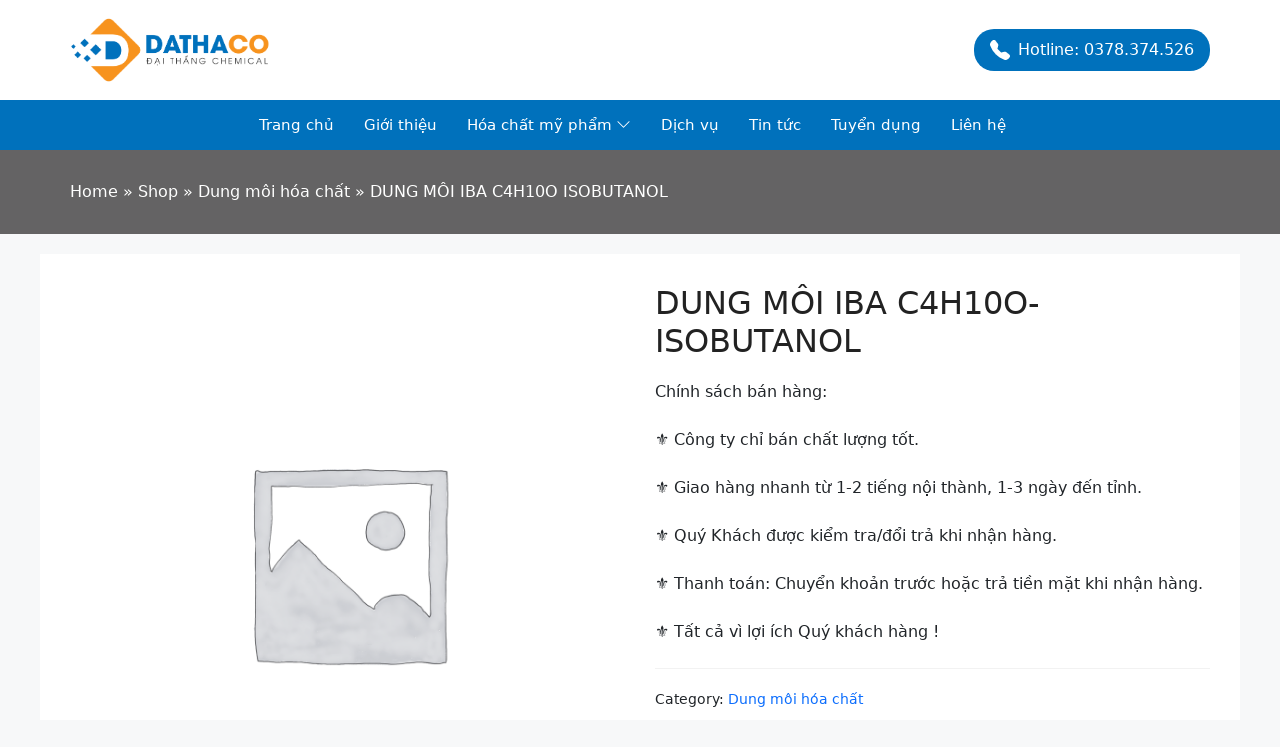

--- FILE ---
content_type: text/html; charset=UTF-8
request_url: https://hoachatdaithang.com/product/dung-moi-iba-c4h10o-isobutanol/
body_size: 18963
content:
<!DOCTYPE html>
<html lang="vi">
<head>
	<meta charset="UTF-8">
	<link rel="profile" href="https://gmpg.org/xfn/11">
	<title>DUNG MÔI IBA C4H10O­ ISOBUTANOL &#8211; Hóa Chất Đại Thắng</title>
<meta name='robots' content='max-image-preview:large' />
<meta name="viewport" content="width=device-width, initial-scale=1"><link rel="alternate" type="application/rss+xml" title="Dòng thông tin Hóa Chất Đại Thắng &raquo;" href="https://hoachatdaithang.com/feed/" />
<link rel="alternate" type="application/rss+xml" title="Hóa Chất Đại Thắng &raquo; Dòng bình luận" href="https://hoachatdaithang.com/comments/feed/" />
<link rel="alternate" type="application/rss+xml" title="Hóa Chất Đại Thắng &raquo; DUNG MÔI IBA C4H10O­ ISOBUTANOL Dòng bình luận" href="https://hoachatdaithang.com/product/dung-moi-iba-c4h10o-isobutanol/feed/" />
<link rel="alternate" title="oNhúng (JSON)" type="application/json+oembed" href="https://hoachatdaithang.com/wp-json/oembed/1.0/embed?url=https%3A%2F%2Fhoachatdaithang.com%2Fproduct%2Fdung-moi-iba-c4h10o-isobutanol%2F" />
<link rel="alternate" title="oNhúng (XML)" type="text/xml+oembed" href="https://hoachatdaithang.com/wp-json/oembed/1.0/embed?url=https%3A%2F%2Fhoachatdaithang.com%2Fproduct%2Fdung-moi-iba-c4h10o-isobutanol%2F&#038;format=xml" />
<style id='wp-img-auto-sizes-contain-inline-css'>
img:is([sizes=auto i],[sizes^="auto," i]){contain-intrinsic-size:3000px 1500px}
/*# sourceURL=wp-img-auto-sizes-contain-inline-css */
</style>
<style id='wp-emoji-styles-inline-css'>

	img.wp-smiley, img.emoji {
		display: inline !important;
		border: none !important;
		box-shadow: none !important;
		height: 1em !important;
		width: 1em !important;
		margin: 0 0.07em !important;
		vertical-align: -0.1em !important;
		background: none !important;
		padding: 0 !important;
	}
/*# sourceURL=wp-emoji-styles-inline-css */
</style>
<style id='wp-block-library-inline-css'>
:root{--wp-block-synced-color:#7a00df;--wp-block-synced-color--rgb:122,0,223;--wp-bound-block-color:var(--wp-block-synced-color);--wp-editor-canvas-background:#ddd;--wp-admin-theme-color:#007cba;--wp-admin-theme-color--rgb:0,124,186;--wp-admin-theme-color-darker-10:#006ba1;--wp-admin-theme-color-darker-10--rgb:0,107,160.5;--wp-admin-theme-color-darker-20:#005a87;--wp-admin-theme-color-darker-20--rgb:0,90,135;--wp-admin-border-width-focus:2px}@media (min-resolution:192dpi){:root{--wp-admin-border-width-focus:1.5px}}.wp-element-button{cursor:pointer}:root .has-very-light-gray-background-color{background-color:#eee}:root .has-very-dark-gray-background-color{background-color:#313131}:root .has-very-light-gray-color{color:#eee}:root .has-very-dark-gray-color{color:#313131}:root .has-vivid-green-cyan-to-vivid-cyan-blue-gradient-background{background:linear-gradient(135deg,#00d084,#0693e3)}:root .has-purple-crush-gradient-background{background:linear-gradient(135deg,#34e2e4,#4721fb 50%,#ab1dfe)}:root .has-hazy-dawn-gradient-background{background:linear-gradient(135deg,#faaca8,#dad0ec)}:root .has-subdued-olive-gradient-background{background:linear-gradient(135deg,#fafae1,#67a671)}:root .has-atomic-cream-gradient-background{background:linear-gradient(135deg,#fdd79a,#004a59)}:root .has-nightshade-gradient-background{background:linear-gradient(135deg,#330968,#31cdcf)}:root .has-midnight-gradient-background{background:linear-gradient(135deg,#020381,#2874fc)}:root{--wp--preset--font-size--normal:16px;--wp--preset--font-size--huge:42px}.has-regular-font-size{font-size:1em}.has-larger-font-size{font-size:2.625em}.has-normal-font-size{font-size:var(--wp--preset--font-size--normal)}.has-huge-font-size{font-size:var(--wp--preset--font-size--huge)}.has-text-align-center{text-align:center}.has-text-align-left{text-align:left}.has-text-align-right{text-align:right}.has-fit-text{white-space:nowrap!important}#end-resizable-editor-section{display:none}.aligncenter{clear:both}.items-justified-left{justify-content:flex-start}.items-justified-center{justify-content:center}.items-justified-right{justify-content:flex-end}.items-justified-space-between{justify-content:space-between}.screen-reader-text{border:0;clip-path:inset(50%);height:1px;margin:-1px;overflow:hidden;padding:0;position:absolute;width:1px;word-wrap:normal!important}.screen-reader-text:focus{background-color:#ddd;clip-path:none;color:#444;display:block;font-size:1em;height:auto;left:5px;line-height:normal;padding:15px 23px 14px;text-decoration:none;top:5px;width:auto;z-index:100000}html :where(.has-border-color){border-style:solid}html :where([style*=border-top-color]){border-top-style:solid}html :where([style*=border-right-color]){border-right-style:solid}html :where([style*=border-bottom-color]){border-bottom-style:solid}html :where([style*=border-left-color]){border-left-style:solid}html :where([style*=border-width]){border-style:solid}html :where([style*=border-top-width]){border-top-style:solid}html :where([style*=border-right-width]){border-right-style:solid}html :where([style*=border-bottom-width]){border-bottom-style:solid}html :where([style*=border-left-width]){border-left-style:solid}html :where(img[class*=wp-image-]){height:auto;max-width:100%}:where(figure){margin:0 0 1em}html :where(.is-position-sticky){--wp-admin--admin-bar--position-offset:var(--wp-admin--admin-bar--height,0px)}@media screen and (max-width:600px){html :where(.is-position-sticky){--wp-admin--admin-bar--position-offset:0px}}

/*# sourceURL=wp-block-library-inline-css */
</style><link rel='stylesheet' id='wc-blocks-style-css' href='https://hoachatdaithang.com/wp-content/plugins/woocommerce/assets/client/blocks/wc-blocks.css?ver=wc-9.2.4' media='all' />
<style id='global-styles-inline-css'>
:root{--wp--preset--aspect-ratio--square: 1;--wp--preset--aspect-ratio--4-3: 4/3;--wp--preset--aspect-ratio--3-4: 3/4;--wp--preset--aspect-ratio--3-2: 3/2;--wp--preset--aspect-ratio--2-3: 2/3;--wp--preset--aspect-ratio--16-9: 16/9;--wp--preset--aspect-ratio--9-16: 9/16;--wp--preset--color--black: #000000;--wp--preset--color--cyan-bluish-gray: #abb8c3;--wp--preset--color--white: #ffffff;--wp--preset--color--pale-pink: #f78da7;--wp--preset--color--vivid-red: #cf2e2e;--wp--preset--color--luminous-vivid-orange: #ff6900;--wp--preset--color--luminous-vivid-amber: #fcb900;--wp--preset--color--light-green-cyan: #7bdcb5;--wp--preset--color--vivid-green-cyan: #00d084;--wp--preset--color--pale-cyan-blue: #8ed1fc;--wp--preset--color--vivid-cyan-blue: #0693e3;--wp--preset--color--vivid-purple: #9b51e0;--wp--preset--color--primary: var(--nvt-primary);--wp--preset--color--secondary: var(--nvt-secondary);--wp--preset--color--success: var(--nvt-success);--wp--preset--color--info: var(--nvt-info);--wp--preset--color--warning: var(--nvt-warning);--wp--preset--color--base: var(--nvt-base);--wp--preset--color--title: var(--nvt-title);--wp--preset--color--meta: var(--nvt-meta);--wp--preset--color--heading: var(--nvt-heading);--wp--preset--color--trang: var(--nvt-white);--wp--preset--color--dark: var(--nvt-dark);--wp--preset--color--contrast: var(--nvt-contrast);--wp--preset--color--transparent: transparent;--wp--preset--color--current-color: currentColor;--wp--preset--color--inherit: inherit;--wp--preset--gradient--vivid-cyan-blue-to-vivid-purple: linear-gradient(135deg,rgb(6,147,227) 0%,rgb(155,81,224) 100%);--wp--preset--gradient--light-green-cyan-to-vivid-green-cyan: linear-gradient(135deg,rgb(122,220,180) 0%,rgb(0,208,130) 100%);--wp--preset--gradient--luminous-vivid-amber-to-luminous-vivid-orange: linear-gradient(135deg,rgb(252,185,0) 0%,rgb(255,105,0) 100%);--wp--preset--gradient--luminous-vivid-orange-to-vivid-red: linear-gradient(135deg,rgb(255,105,0) 0%,rgb(207,46,46) 100%);--wp--preset--gradient--very-light-gray-to-cyan-bluish-gray: linear-gradient(135deg,rgb(238,238,238) 0%,rgb(169,184,195) 100%);--wp--preset--gradient--cool-to-warm-spectrum: linear-gradient(135deg,rgb(74,234,220) 0%,rgb(151,120,209) 20%,rgb(207,42,186) 40%,rgb(238,44,130) 60%,rgb(251,105,98) 80%,rgb(254,248,76) 100%);--wp--preset--gradient--blush-light-purple: linear-gradient(135deg,rgb(255,206,236) 0%,rgb(152,150,240) 100%);--wp--preset--gradient--blush-bordeaux: linear-gradient(135deg,rgb(254,205,165) 0%,rgb(254,45,45) 50%,rgb(107,0,62) 100%);--wp--preset--gradient--luminous-dusk: linear-gradient(135deg,rgb(255,203,112) 0%,rgb(199,81,192) 50%,rgb(65,88,208) 100%);--wp--preset--gradient--pale-ocean: linear-gradient(135deg,rgb(255,245,203) 0%,rgb(182,227,212) 50%,rgb(51,167,181) 100%);--wp--preset--gradient--electric-grass: linear-gradient(135deg,rgb(202,248,128) 0%,rgb(113,206,126) 100%);--wp--preset--gradient--midnight: linear-gradient(135deg,rgb(2,3,129) 0%,rgb(40,116,252) 100%);--wp--preset--font-size--small: 0.84rem;--wp--preset--font-size--medium: clamp(1.2rem, 1.2rem + ((1vw - 0.2rem) * 0.545), 1.5rem);--wp--preset--font-size--large: clamp(1.44rem, 1.44rem + ((1vw - 0.2rem) * 1.018), 2rem);--wp--preset--font-size--x-large: clamp(1.73rem, 1.73rem + ((1vw - 0.2rem) * 1.691), 2.66rem);--wp--preset--font-size--x-small: 0.63rem;--wp--preset--font-size--base: clamp(1rem, 1rem + ((1vw - 0.2rem) * 0.236), 1.13rem);--wp--preset--font-size--xx-large: clamp(2.07rem, 2.07rem + ((1vw - 0.2rem) * 2.691), 3.55rem);--wp--preset--font-size--xxx-large: clamp(2.49rem, 2.49rem + ((1vw - 0.2rem) * 4.073), 4.73rem);--wp--preset--font-size--xxxx-large: clamp(2.99rem, 2.99rem + ((1vw - 0.2rem) * 6.036), 6.31rem);--wp--preset--font-family--inter: "Inter", sans-serif;--wp--preset--font-family--cardo: Cardo;--wp--preset--spacing--20: 0.44rem;--wp--preset--spacing--30: 0.67rem;--wp--preset--spacing--40: 1rem;--wp--preset--spacing--50: 1.5rem;--wp--preset--spacing--60: 2.25rem;--wp--preset--spacing--70: 3.38rem;--wp--preset--spacing--80: 5.06rem;--wp--preset--spacing--xx-small: 8px;--wp--preset--spacing--x-small: clamp(0.75rem, 0.659rem + 0.45vw, 1rem);--wp--preset--spacing--small: clamp(1.125rem, 0.989rem + 0.68vw, 1.5rem);--wp--preset--spacing--medium: clamp(1.5rem, 1.318rem + 0.91vw, 2rem);--wp--preset--spacing--large: clamp(2.125rem, 1.807rem + 1.59vw, 3rem);--wp--preset--spacing--x-large: clamp(2.625rem, 2.125rem + 2.5vw, 4rem);--wp--preset--spacing--xx-large: clamp(3.688rem, 2.847rem + 4.2vw, 6rem);--wp--preset--shadow--natural: 6px 6px 9px rgba(0, 0, 0, 0.2);--wp--preset--shadow--deep: 12px 12px 50px rgba(0, 0, 0, 0.4);--wp--preset--shadow--sharp: 6px 6px 0px rgba(0, 0, 0, 0.2);--wp--preset--shadow--outlined: 6px 6px 0px -3px rgb(255, 255, 255), 6px 6px rgb(0, 0, 0);--wp--preset--shadow--crisp: 6px 6px 0px rgb(0, 0, 0);}:root { --wp--style--global--content-size: var(--nvt-content-width-size);--wp--style--global--wide-size: var(--nvt-wide-width-size); }:where(body) { margin: 0; }.wp-site-blocks { padding-top: var(--wp--style--root--padding-top); padding-bottom: var(--wp--style--root--padding-bottom); }.has-global-padding { padding-right: var(--wp--style--root--padding-right); padding-left: var(--wp--style--root--padding-left); }.has-global-padding > .alignfull { margin-right: calc(var(--wp--style--root--padding-right) * -1); margin-left: calc(var(--wp--style--root--padding-left) * -1); }.has-global-padding :where(:not(.alignfull.is-layout-flow) > .has-global-padding:not(.wp-block-block, .alignfull)) { padding-right: 0; padding-left: 0; }.has-global-padding :where(:not(.alignfull.is-layout-flow) > .has-global-padding:not(.wp-block-block, .alignfull)) > .alignfull { margin-left: 0; margin-right: 0; }.wp-site-blocks > .alignleft { float: left; margin-right: 2em; }.wp-site-blocks > .alignright { float: right; margin-left: 2em; }.wp-site-blocks > .aligncenter { justify-content: center; margin-left: auto; margin-right: auto; }:where(.wp-site-blocks) > * { margin-block-start: 24px; margin-block-end: 0; }:where(.wp-site-blocks) > :first-child { margin-block-start: 0; }:where(.wp-site-blocks) > :last-child { margin-block-end: 0; }:root { --wp--style--block-gap: 24px; }:root :where(.is-layout-flow) > :first-child{margin-block-start: 0;}:root :where(.is-layout-flow) > :last-child{margin-block-end: 0;}:root :where(.is-layout-flow) > *{margin-block-start: 24px;margin-block-end: 0;}:root :where(.is-layout-constrained) > :first-child{margin-block-start: 0;}:root :where(.is-layout-constrained) > :last-child{margin-block-end: 0;}:root :where(.is-layout-constrained) > *{margin-block-start: 24px;margin-block-end: 0;}:root :where(.is-layout-flex){gap: 24px;}:root :where(.is-layout-grid){gap: 24px;}.is-layout-flow > .alignleft{float: left;margin-inline-start: 0;margin-inline-end: 2em;}.is-layout-flow > .alignright{float: right;margin-inline-start: 2em;margin-inline-end: 0;}.is-layout-flow > .aligncenter{margin-left: auto !important;margin-right: auto !important;}.is-layout-constrained > .alignleft{float: left;margin-inline-start: 0;margin-inline-end: 2em;}.is-layout-constrained > .alignright{float: right;margin-inline-start: 2em;margin-inline-end: 0;}.is-layout-constrained > .aligncenter{margin-left: auto !important;margin-right: auto !important;}.is-layout-constrained > :where(:not(.alignleft):not(.alignright):not(.alignfull)){max-width: var(--wp--style--global--content-size);margin-left: auto !important;margin-right: auto !important;}.is-layout-constrained > .alignwide{max-width: var(--wp--style--global--wide-size);}body .is-layout-flex{display: flex;}.is-layout-flex{flex-wrap: wrap;align-items: center;}.is-layout-flex > :is(*, div){margin: 0;}body .is-layout-grid{display: grid;}.is-layout-grid > :is(*, div){margin: 0;}body{--wp--style--root--padding-top: 0px;--wp--style--root--padding-right: 30px;--wp--style--root--padding-bottom: 0px;--wp--style--root--padding-left: 30px;}a:where(:not(.wp-element-button)){color: var(--wp--preset--color--link);text-decoration: underline;}:root :where(.wp-element-button, .wp-block-button__link){background-color: var(--wp--preset--color--primary);border-width: 0;color: #fff;font-family: inherit;font-size: inherit;font-style: inherit;font-weight: inherit;letter-spacing: inherit;line-height: inherit;padding-top: calc(0.667em + 2px);padding-right: calc(1.333em + 2px);padding-bottom: calc(0.667em + 2px);padding-left: calc(1.333em + 2px);text-decoration: none;text-transform: inherit;}.has-black-color{color: var(--wp--preset--color--black) !important;}.has-cyan-bluish-gray-color{color: var(--wp--preset--color--cyan-bluish-gray) !important;}.has-white-color{color: var(--wp--preset--color--white) !important;}.has-pale-pink-color{color: var(--wp--preset--color--pale-pink) !important;}.has-vivid-red-color{color: var(--wp--preset--color--vivid-red) !important;}.has-luminous-vivid-orange-color{color: var(--wp--preset--color--luminous-vivid-orange) !important;}.has-luminous-vivid-amber-color{color: var(--wp--preset--color--luminous-vivid-amber) !important;}.has-light-green-cyan-color{color: var(--wp--preset--color--light-green-cyan) !important;}.has-vivid-green-cyan-color{color: var(--wp--preset--color--vivid-green-cyan) !important;}.has-pale-cyan-blue-color{color: var(--wp--preset--color--pale-cyan-blue) !important;}.has-vivid-cyan-blue-color{color: var(--wp--preset--color--vivid-cyan-blue) !important;}.has-vivid-purple-color{color: var(--wp--preset--color--vivid-purple) !important;}.has-primary-color{color: var(--wp--preset--color--primary) !important;}.has-secondary-color{color: var(--wp--preset--color--secondary) !important;}.has-success-color{color: var(--wp--preset--color--success) !important;}.has-info-color{color: var(--wp--preset--color--info) !important;}.has-warning-color{color: var(--wp--preset--color--warning) !important;}.has-base-color{color: var(--wp--preset--color--base) !important;}.has-title-color{color: var(--wp--preset--color--title) !important;}.has-meta-color{color: var(--wp--preset--color--meta) !important;}.has-heading-color{color: var(--wp--preset--color--heading) !important;}.has-trang-color{color: var(--wp--preset--color--trang) !important;}.has-dark-color{color: var(--wp--preset--color--dark) !important;}.has-contrast-color{color: var(--wp--preset--color--contrast) !important;}.has-transparent-color{color: var(--wp--preset--color--transparent) !important;}.has-current-color-color{color: var(--wp--preset--color--current-color) !important;}.has-inherit-color{color: var(--wp--preset--color--inherit) !important;}.has-black-background-color{background-color: var(--wp--preset--color--black) !important;}.has-cyan-bluish-gray-background-color{background-color: var(--wp--preset--color--cyan-bluish-gray) !important;}.has-white-background-color{background-color: var(--wp--preset--color--white) !important;}.has-pale-pink-background-color{background-color: var(--wp--preset--color--pale-pink) !important;}.has-vivid-red-background-color{background-color: var(--wp--preset--color--vivid-red) !important;}.has-luminous-vivid-orange-background-color{background-color: var(--wp--preset--color--luminous-vivid-orange) !important;}.has-luminous-vivid-amber-background-color{background-color: var(--wp--preset--color--luminous-vivid-amber) !important;}.has-light-green-cyan-background-color{background-color: var(--wp--preset--color--light-green-cyan) !important;}.has-vivid-green-cyan-background-color{background-color: var(--wp--preset--color--vivid-green-cyan) !important;}.has-pale-cyan-blue-background-color{background-color: var(--wp--preset--color--pale-cyan-blue) !important;}.has-vivid-cyan-blue-background-color{background-color: var(--wp--preset--color--vivid-cyan-blue) !important;}.has-vivid-purple-background-color{background-color: var(--wp--preset--color--vivid-purple) !important;}.has-primary-background-color{background-color: var(--wp--preset--color--primary) !important;}.has-secondary-background-color{background-color: var(--wp--preset--color--secondary) !important;}.has-success-background-color{background-color: var(--wp--preset--color--success) !important;}.has-info-background-color{background-color: var(--wp--preset--color--info) !important;}.has-warning-background-color{background-color: var(--wp--preset--color--warning) !important;}.has-base-background-color{background-color: var(--wp--preset--color--base) !important;}.has-title-background-color{background-color: var(--wp--preset--color--title) !important;}.has-meta-background-color{background-color: var(--wp--preset--color--meta) !important;}.has-heading-background-color{background-color: var(--wp--preset--color--heading) !important;}.has-trang-background-color{background-color: var(--wp--preset--color--trang) !important;}.has-dark-background-color{background-color: var(--wp--preset--color--dark) !important;}.has-contrast-background-color{background-color: var(--wp--preset--color--contrast) !important;}.has-transparent-background-color{background-color: var(--wp--preset--color--transparent) !important;}.has-current-color-background-color{background-color: var(--wp--preset--color--current-color) !important;}.has-inherit-background-color{background-color: var(--wp--preset--color--inherit) !important;}.has-black-border-color{border-color: var(--wp--preset--color--black) !important;}.has-cyan-bluish-gray-border-color{border-color: var(--wp--preset--color--cyan-bluish-gray) !important;}.has-white-border-color{border-color: var(--wp--preset--color--white) !important;}.has-pale-pink-border-color{border-color: var(--wp--preset--color--pale-pink) !important;}.has-vivid-red-border-color{border-color: var(--wp--preset--color--vivid-red) !important;}.has-luminous-vivid-orange-border-color{border-color: var(--wp--preset--color--luminous-vivid-orange) !important;}.has-luminous-vivid-amber-border-color{border-color: var(--wp--preset--color--luminous-vivid-amber) !important;}.has-light-green-cyan-border-color{border-color: var(--wp--preset--color--light-green-cyan) !important;}.has-vivid-green-cyan-border-color{border-color: var(--wp--preset--color--vivid-green-cyan) !important;}.has-pale-cyan-blue-border-color{border-color: var(--wp--preset--color--pale-cyan-blue) !important;}.has-vivid-cyan-blue-border-color{border-color: var(--wp--preset--color--vivid-cyan-blue) !important;}.has-vivid-purple-border-color{border-color: var(--wp--preset--color--vivid-purple) !important;}.has-primary-border-color{border-color: var(--wp--preset--color--primary) !important;}.has-secondary-border-color{border-color: var(--wp--preset--color--secondary) !important;}.has-success-border-color{border-color: var(--wp--preset--color--success) !important;}.has-info-border-color{border-color: var(--wp--preset--color--info) !important;}.has-warning-border-color{border-color: var(--wp--preset--color--warning) !important;}.has-base-border-color{border-color: var(--wp--preset--color--base) !important;}.has-title-border-color{border-color: var(--wp--preset--color--title) !important;}.has-meta-border-color{border-color: var(--wp--preset--color--meta) !important;}.has-heading-border-color{border-color: var(--wp--preset--color--heading) !important;}.has-trang-border-color{border-color: var(--wp--preset--color--trang) !important;}.has-dark-border-color{border-color: var(--wp--preset--color--dark) !important;}.has-contrast-border-color{border-color: var(--wp--preset--color--contrast) !important;}.has-transparent-border-color{border-color: var(--wp--preset--color--transparent) !important;}.has-current-color-border-color{border-color: var(--wp--preset--color--current-color) !important;}.has-inherit-border-color{border-color: var(--wp--preset--color--inherit) !important;}.has-vivid-cyan-blue-to-vivid-purple-gradient-background{background: var(--wp--preset--gradient--vivid-cyan-blue-to-vivid-purple) !important;}.has-light-green-cyan-to-vivid-green-cyan-gradient-background{background: var(--wp--preset--gradient--light-green-cyan-to-vivid-green-cyan) !important;}.has-luminous-vivid-amber-to-luminous-vivid-orange-gradient-background{background: var(--wp--preset--gradient--luminous-vivid-amber-to-luminous-vivid-orange) !important;}.has-luminous-vivid-orange-to-vivid-red-gradient-background{background: var(--wp--preset--gradient--luminous-vivid-orange-to-vivid-red) !important;}.has-very-light-gray-to-cyan-bluish-gray-gradient-background{background: var(--wp--preset--gradient--very-light-gray-to-cyan-bluish-gray) !important;}.has-cool-to-warm-spectrum-gradient-background{background: var(--wp--preset--gradient--cool-to-warm-spectrum) !important;}.has-blush-light-purple-gradient-background{background: var(--wp--preset--gradient--blush-light-purple) !important;}.has-blush-bordeaux-gradient-background{background: var(--wp--preset--gradient--blush-bordeaux) !important;}.has-luminous-dusk-gradient-background{background: var(--wp--preset--gradient--luminous-dusk) !important;}.has-pale-ocean-gradient-background{background: var(--wp--preset--gradient--pale-ocean) !important;}.has-electric-grass-gradient-background{background: var(--wp--preset--gradient--electric-grass) !important;}.has-midnight-gradient-background{background: var(--wp--preset--gradient--midnight) !important;}.has-small-font-size{font-size: var(--wp--preset--font-size--small) !important;}.has-medium-font-size{font-size: var(--wp--preset--font-size--medium) !important;}.has-large-font-size{font-size: var(--wp--preset--font-size--large) !important;}.has-x-large-font-size{font-size: var(--wp--preset--font-size--x-large) !important;}.has-x-small-font-size{font-size: var(--wp--preset--font-size--x-small) !important;}.has-base-font-size{font-size: var(--wp--preset--font-size--base) !important;}.has-xx-large-font-size{font-size: var(--wp--preset--font-size--xx-large) !important;}.has-xxx-large-font-size{font-size: var(--wp--preset--font-size--xxx-large) !important;}.has-xxxx-large-font-size{font-size: var(--wp--preset--font-size--xxxx-large) !important;}.has-inter-font-family{font-family: var(--wp--preset--font-family--inter) !important;}.has-cardo-font-family{font-family: var(--wp--preset--font-family--cardo) !important;}
/*# sourceURL=global-styles-inline-css */
</style>

<link rel='stylesheet' id='contact-form-7-css' href='https://hoachatdaithang.com/wp-content/plugins/contact-form-7/includes/css/styles.css?ver=5.9.8' media='all' />
<link rel='stylesheet' id='photoswipe-css' href='https://hoachatdaithang.com/wp-content/plugins/woocommerce/assets/css/photoswipe/photoswipe.min.css?ver=9.2.4' media='all' />
<link rel='stylesheet' id='photoswipe-default-skin-css' href='https://hoachatdaithang.com/wp-content/plugins/woocommerce/assets/css/photoswipe/default-skin/default-skin.min.css?ver=9.2.4' media='all' />
<style id='woocommerce-inline-inline-css'>
.woocommerce form .form-row .required { visibility: visible; }
/*# sourceURL=woocommerce-inline-inline-css */
</style>
<link rel='stylesheet' id='nevo-style-css' href='https://hoachatdaithang.com/wp-content/themes/nevo/assets/css/main.min.css?ver=1.2.12' media='all' />
<style id='nevo-style-inline-css'>
body.archive-post .page-header .inside-page-header,body.archive-post .page-header .page-title{color:#fff;text-decoration-color:#fff}body.archive-post .page-header .inside-page-header a{color:#fff;text-decoration-color:#fff}body.archive-post .page-header .inside-page-header a:hover,body.archive-post .page-header .inside-page-header a:focus{color:#fff;text-decoration-color:#fff}body.archive-post .page-header:before{background-color:#f60}body.archive-post .page-header{-webkit-background-size:cover;-moz-background-size:cover;-o-background-size:cover;background-size:cover}body.archive-post .page-header{background-position:center}body.archive-post .page-header{background-repeat:no-repeat}.page-header:before{background-color:rgba(10,9,9,0.62)}.page-header .inside-page-header,.page-header .page-title,.page-header .entry-title,.page-header .inside-page-header .entry-meta{color:#fff;text-decoration-color:#fff}.page-header .inside-page-header a{color:#fff;text-decoration-color:#fff}.site-branding .main-title a{color:#2487ce}ul.products li.product .on-sale{color:#fff;text-decoration-color:#fff}ul.products li.product .callout{color:#fff;text-decoration-color:#fff}.bottom-footer{color:#fff;text-decoration-color:#fff;background-color:#0071bc}.header-section .header-button a.button-link{border-top-left-radius:20px;border-top-right-radius:20px;border-bottom-right-radius:20px;border-bottom-left-radius:20px}body.single-post .page-header .inside-page-header,body.single-post .page-header .entry-title,body.single-post .page-header .entry-meta{color:#fff;text-decoration-color:#fff}body.single-post .page-header .inside-page-header a{color:#fff;text-decoration-color:#fff}body.single-post .page-header .inside-page-header a:hover,body.single-post .page-header .inside-page-header a:focus{color:#fff;text-decoration-color:#fff}body.single-post .page-header:before{background-color:#f60}body.single-post .page-header{-webkit-background-size:cover;-moz-background-size:cover;-o-background-size:cover;background-size:cover}body.single-post .page-header{background-position:center}body.single-post .page-header{background-repeat:no-repeat}:root{--nvt-primary:#2487ce;--nvt-secondary:#999395;--nvt-success:#198754;--nvt-info:#0dcaf0;--nvt-warning:#da5555;--nvt-link:#0d6efd;--nvt-link-hover:#0a58ca;--nvt-base:#212529;--nvt-title:#222;--nvt-meta:#4b4545;--nvt-heading:#222}body{background-color:#f7f8f9}.site{background-color:#f7f8f9}.separate-containers .inside-article,.separate-containers .comments-area,.one-container .site-content,.separate-containers .paging-navigation,.separate-containers .single-after-entry>*{background-color:#FFF}.entry-content a{text-decoration:underline}.bottom-header a,.bottom-header .nevo-nav-menu>li.menu-item>a{color:#fff;text-decoration-color:#fff}.bottom-header .nevo-section-inner:before{background-color:#0071bc}body .separate-containers .widget-area .widget,body .separate-containers .paging-navigation,body .separate-containers .inside-article,body .separate-containers .comments-area,body .separate-containers .section-post-inner,body .nevo-post-section-hero .section-hero-inner,body .full-width-content .one-container:not(.no-sidebar) .site-content.d-block,body .separate-containers .section-homepage-inner,body .separate-containers .nevo-product-categories-section .section-hero-inner,body .separate-containers .product-content,body .separate-containers .single-after-entry>*{padding:30px}body .header-section .inside-header,.page-header .inside-page-header,body .one-container .site-content,.footer-section .inside-footer{padding-left:30px;padding-right:30px}.blog-cols .post-image.alignleft,.blog-cols .post-image.alignright{margin-bottom:30px}body .full-width-content .one-container .site-content.d-block{padding:30px 0}.archive-post .inside-page-header{padding-right:30px;padding-left:30px}.site-branding img.is-logo-image{max-width:200px}.bottom-footer .inside-footer{padding-top:5px;padding-bottom:5px}.header-section .header-button a.button-link{background-color:#0071bc}.single-post-4 .page-header .inside-page-header{padding-top:300px;padding-bottom:30px}.single-post-5 .page-header .inside-page-header{padding-top:150px;padding-bottom:150px}.single-post-6 .page-header .inside-page-header{padding-top:300px;padding-bottom:100px}.header-search .sub-dropdown{width:250px}.header-search.search-box{width:100%}@media screen and (max-width:1024px){body .separate-containers .widget-area .widget,body .separate-containers .paging-navigation,body .separate-containers .inside-article,body .separate-containers .comments-area,body .separate-containers .section-post-inner,body .nevo-post-section-hero .section-hero-inner,body .full-width-content .one-container:not(.no-sidebar) .site-content.d-block,body .separate-containers .section-homepage-inner,body .separate-containers .nevo-product-categories-section .section-hero-inner,body .separate-containers .product-content,body .separate-containers .single-after-entry>*{padding:30px}body .header-section .inside-header,.page-header .inside-page-header,body .one-container .site-content,.footer-section .inside-footer{padding-left:30px;padding-right:30px}.blog-cols .post-image.alignleft,.blog-cols .post-image.alignright{margin-bottom:30px}body .full-width-content .one-container .site-content.d-block{padding:30px 0}.archive-post .inside-page-header{padding-right:30px;padding-left:30px}.single-post-4 .page-header .inside-page-header{padding-top:200px;padding-bottom:30px}.single-post-5 .page-header .inside-page-header{padding-top:80px;padding-bottom:80px}.single-post-6 .page-header .inside-page-header{padding-top:200px;padding-bottom:100px}.header-search .sub-dropdown{width:250px}.header-search.search-box{width:100%}}@media screen and (max-width:568px){body .separate-containers .widget-area .widget,body .separate-containers .paging-navigation,body .separate-containers .inside-article,body .separate-containers .comments-area,body .separate-containers .section-post-inner,body .nevo-post-section-hero .section-hero-inner,body .full-width-content .one-container:not(.no-sidebar) .site-content.d-block,body .separate-containers .section-homepage-inner,body .separate-containers .nevo-product-categories-section .section-hero-inner,body .separate-containers .product-content,body .separate-containers .single-after-entry>*{padding:30px}body .header-section .inside-header,.page-header .inside-page-header,body .one-container .site-content,.footer-section .inside-footer{padding-left:30px;padding-right:30px}.blog-cols .post-image.alignleft,.blog-cols .post-image.alignright{margin-bottom:30px}body .full-width-content .one-container .site-content.d-block{padding:30px 0}.archive-post .inside-page-header{padding-right:30px;padding-left:30px}.single-post-4 .page-header .inside-page-header{padding-top:100px;padding-bottom:30px}.single-post-5 .page-header .inside-page-header{padding-top:50px;padding-bottom:50px}.single-post-6 .page-header .inside-page-header{padding-top:100px;padding-bottom:100px}.header-search .sub-dropdown{width:250px}.header-search.search-box{width:100%}}
body{--nvt-wide-width-size:1200px;--nvt-content-width-size:calc(1200px - 60px)}
/*# sourceURL=nevo-style-inline-css */
</style>
<link rel='stylesheet' id='nevo-comments-css' href='https://hoachatdaithang.com/wp-content/themes/nevo/assets/css/components/comments.min.css?ver=1.2.12' media='all' />
<link rel='stylesheet' id='nevo-woocommerce-style-css' href='https://hoachatdaithang.com/wp-content/themes/nevo/assets/css/woocommerce/woocommerce.min.css?ver=1.2.12' media='all' />
<style id='nevo-woocommerce-style-inline-css'>
@font-face {
				font-family: star;
				src: url(https://hoachatdaithang.com/wp-content/plugins/woocommerce/assets/fonts/star.eot);
				src:
					url(https://hoachatdaithang.com/wp-content/plugins/woocommerce/assets/fonts/star.eot?#iefix) format("embedded-opentype"),
					url(https://hoachatdaithang.com/wp-content/plugins/woocommerce/assets/fonts/star.woff) format("woff"),
					url(https://hoachatdaithang.com/wp-content/plugins/woocommerce/assets/fonts/star.ttf) format("truetype"),
					url(https://hoachatdaithang.com/wp-content/plugins/woocommerce/assets/fonts/star.svg#star) format("svg");
				font-weight: 400;
				font-style: normal;
			}
			@font-face {
				font-family: WooCommerce;
				src: url(https://hoachatdaithang.com/wp-content/plugins/woocommerce/assets/fonts/WooCommerce.eot);
				src:
					url(https://hoachatdaithang.com/wp-content/plugins/woocommerce/assets/fonts/WooCommerce.eot?#iefix) format("embedded-opentype"),
					url(https://hoachatdaithang.com/wp-content/plugins/woocommerce/assets/fonts/WooCommerce.woff) format("woff"),
					url(https://hoachatdaithang.com/wp-content/plugins/woocommerce/assets/fonts/WooCommerce.ttf) format("truetype"),
					url(https://hoachatdaithang.com/wp-content/plugins/woocommerce/assets/fonts/WooCommerce.svg#WooCommerce) format("svg");
				font-weight: 400;
				font-style: normal;
			}
/*# sourceURL=nevo-woocommerce-style-inline-css */
</style>
<script src="https://hoachatdaithang.com/wp-includes/js/jquery/jquery.min.js?ver=3.7.1" id="jquery-core-js"></script>
<script src="https://hoachatdaithang.com/wp-includes/js/jquery/jquery-migrate.min.js?ver=3.4.1" id="jquery-migrate-js"></script>
<script src="https://hoachatdaithang.com/wp-content/plugins/woocommerce/assets/js/jquery-blockui/jquery.blockUI.min.js?ver=2.7.0-wc.9.2.4" id="jquery-blockui-js" defer data-wp-strategy="defer"></script>
<script id="wc-add-to-cart-js-extra">
var wc_add_to_cart_params = {"ajax_url":"/wp-admin/admin-ajax.php","wc_ajax_url":"/?wc-ajax=%%endpoint%%","i18n_view_cart":"View cart","cart_url":"https://hoachatdaithang.com/cart/","is_cart":"","cart_redirect_after_add":"no"};
//# sourceURL=wc-add-to-cart-js-extra
</script>
<script src="https://hoachatdaithang.com/wp-content/plugins/woocommerce/assets/js/frontend/add-to-cart.min.js?ver=9.2.4" id="wc-add-to-cart-js" defer data-wp-strategy="defer"></script>
<script src="https://hoachatdaithang.com/wp-content/plugins/woocommerce/assets/js/zoom/jquery.zoom.min.js?ver=1.7.21-wc.9.2.4" id="zoom-js" defer data-wp-strategy="defer"></script>
<script src="https://hoachatdaithang.com/wp-content/plugins/woocommerce/assets/js/flexslider/jquery.flexslider.min.js?ver=2.7.2-wc.9.2.4" id="flexslider-js" defer data-wp-strategy="defer"></script>
<script src="https://hoachatdaithang.com/wp-content/plugins/woocommerce/assets/js/photoswipe/photoswipe.min.js?ver=4.1.1-wc.9.2.4" id="photoswipe-js" defer data-wp-strategy="defer"></script>
<script src="https://hoachatdaithang.com/wp-content/plugins/woocommerce/assets/js/photoswipe/photoswipe-ui-default.min.js?ver=4.1.1-wc.9.2.4" id="photoswipe-ui-default-js" defer data-wp-strategy="defer"></script>
<script id="wc-single-product-js-extra">
var wc_single_product_params = {"i18n_required_rating_text":"Please select a rating","review_rating_required":"yes","flexslider":{"rtl":false,"animation":"slide","smoothHeight":true,"directionNav":false,"controlNav":"thumbnails","slideshow":false,"animationSpeed":500,"animationLoop":false,"allowOneSlide":false},"zoom_enabled":"1","zoom_options":[],"photoswipe_enabled":"1","photoswipe_options":{"shareEl":false,"closeOnScroll":false,"history":false,"hideAnimationDuration":0,"showAnimationDuration":0},"flexslider_enabled":"1"};
//# sourceURL=wc-single-product-js-extra
</script>
<script src="https://hoachatdaithang.com/wp-content/plugins/woocommerce/assets/js/frontend/single-product.min.js?ver=9.2.4" id="wc-single-product-js" defer data-wp-strategy="defer"></script>
<script src="https://hoachatdaithang.com/wp-content/plugins/woocommerce/assets/js/js-cookie/js.cookie.min.js?ver=2.1.4-wc.9.2.4" id="js-cookie-js" defer data-wp-strategy="defer"></script>
<script id="woocommerce-js-extra">
var woocommerce_params = {"ajax_url":"/wp-admin/admin-ajax.php","wc_ajax_url":"/?wc-ajax=%%endpoint%%"};
//# sourceURL=woocommerce-js-extra
</script>
<script src="https://hoachatdaithang.com/wp-content/plugins/woocommerce/assets/js/frontend/woocommerce.min.js?ver=9.2.4" id="woocommerce-js" defer data-wp-strategy="defer"></script>
<link rel="https://api.w.org/" href="https://hoachatdaithang.com/wp-json/" /><link rel="alternate" title="JSON" type="application/json" href="https://hoachatdaithang.com/wp-json/wp/v2/product/2603" /><link rel="EditURI" type="application/rsd+xml" title="RSD" href="https://hoachatdaithang.com/xmlrpc.php?rsd" />
<meta name="generator" content="WordPress 6.9" />
<meta name="generator" content="WooCommerce 9.2.4" />
<link rel="canonical" href="https://hoachatdaithang.com/product/dung-moi-iba-c4h10o-isobutanol/" />
<link rel='shortlink' href='https://hoachatdaithang.com/?p=2603' />
	<noscript><style>.woocommerce-product-gallery{ opacity: 1 !important; }</style></noscript>
	<style class='wp-fonts-local'>
@font-face{font-family:Inter;font-style:normal;font-weight:300 900;font-display:fallback;src:url('https://hoachatdaithang.com/wp-content/plugins/woocommerce/assets/fonts/Inter-VariableFont_slnt,wght.woff2') format('woff2');font-stretch:normal;}
@font-face{font-family:Cardo;font-style:normal;font-weight:400;font-display:fallback;src:url('https://hoachatdaithang.com/wp-content/plugins/woocommerce/assets/fonts/cardo_normal_400.woff2') format('woff2');}
</style>
<link rel="icon" href="https://hoachatdaithang.com/wp-content/uploads/2022/11/cropped-navigation-logo-Dathaco-05-05-32x32.png" sizes="32x32" />
<link rel="icon" href="https://hoachatdaithang.com/wp-content/uploads/2022/11/cropped-navigation-logo-Dathaco-05-05-192x192.png" sizes="192x192" />
<link rel="apple-touch-icon" href="https://hoachatdaithang.com/wp-content/uploads/2022/11/cropped-navigation-logo-Dathaco-05-05-180x180.png" />
<meta name="msapplication-TileImage" content="https://hoachatdaithang.com/wp-content/uploads/2022/11/cropped-navigation-logo-Dathaco-05-05-270x270.png" />
		<style id="wp-custom-css">
			.boxft h2 {
    font-size: 23px;
}
a{
	text-decoration:none !important;
}		</style>
		</head>

<body class="wp-singular product-template-default single single-product postid-2603 wp-custom-logo wp-embed-responsive wp-theme-nevo theme-nevo woocommerce woocommerce-page woocommerce-no-js single-post-1" itemtype="https://schema.org/Blog" itemscope>
	
	<div class="box-shadow separate-containers no-sidebar site" id="page">
		<a class="screen-reader-text skip-link" href="#content" title="Skip to content">Skip to content</a>		<header class="site-header" id="masthead" aria-label="Site"  itemtype="https://schema.org/WPHeader" itemscope>
			        <div id="nevo-desktop-header" class="desktop-header d-none d-lg-block">
							<div class="header-section main-header position-relative highlight-menu-normal has-start center-empty has-end">
					<div class="nevo-section-inner bg-overlay">	
						<div class="nevo-container inside-header normal">
						
															<div class="header-col col-start d-flex justify-content-start align-items-center text-start h-100">
									<div class="site-branding builder-item-focus" data-section="title_tagline"><div class="site-logo" >
					<a href="https://hoachatdaithang.com/" title="Hóa Chất Đại Thắng" rel="home">
						<img  class="header-image is-logo-image" alt="Hóa Chất Đại Thắng" src="https://hoachatdaithang.com/wp-content/uploads/2022/11/logo_Dathaco-02.png" title="Hóa Chất Đại Thắng" />
					</a>
				</div><div class="site-branding-text">
				
				
			</div></div>								</div>
							
							
															<div class="header-col col-end d-flex justify-content-end align-items-center text-end h-100">
									<div class="header-button builder-item-focus" data-section="header_button"><a href="tel:0378374526"  class="button button-link d-flex align-items-center justify-content-center" rel="noopener noreferrer" ><span class="button-icon bi-telephone-fill d-inline-flex align-self-center"><svg class="bi-telephone-fill cv" width="20" height="20" aria-hidden="true" role="img" focusable="false" xmlns="http://www.w3.org/2000/svg" width="16" height="16" fill="currentColor" viewBox="0 0 16 16"><path fill-rule="evenodd" d="M1.885.511a1.745 1.745 0 0 1 2.61.163L6.29 2.98c.329.423.445.974.315 1.494l-.547 2.19a.678.678 0 0 0 .178.643l2.457 2.457a.678.678 0 0 0 .644.178l2.189-.547a1.745 1.745 0 0 1 1.494.315l2.306 1.794c.829.645.905 1.87.163 2.611l-1.034 1.034c-.74.74-1.846 1.065-2.877.702a18.634 18.634 0 0 1-7.01-4.42 18.634 18.634 0 0 1-4.42-7.009c-.362-1.03-.037-2.137.703-2.877L1.885.511z"></path></svg></span><span class="button-label">Hotline: 0378.374.526</span></a></div>								</div>
													</div>
					</div>
				</div><!-- .main-header -->
								<div class="header-section bottom-header position-relative highlight-menu-normal start-empty has-center end-empty">
					<div class="nevo-section-inner bg-overlay">	
						<div class="nevo-container inside-header normal">
						
							
															<div class="header-col col-center d-flex justify-content-center align-items-center text-center h-100">
									<nav class="nav-primary builder-item-focus nevo-navigation" data-section="menu_locations" id="primary-navigation" aria-label="Primary"  itemtype="https://schema.org/SiteNavigationElement" itemscope>
	<ul id="menu-main" class="nevo-nav-menu menu-primary"><li id="menu-item-2839" class="menu-item menu-item-type-custom menu-item-object-custom menu-item-home first-menu-item menu-item-2839"><a href="https://hoachatdaithang.com" class="nevo-menu-link d-flex align-items-center" itemprop="url"><span class="nevo-item-title" itemprop="name">Trang chủ</span></a></li>
<li id="menu-item-363" class="menu-item menu-item-type-post_type menu-item-object-page menu-item-363"><a href="https://hoachatdaithang.com/gioi-thieu/" class="nevo-menu-link d-flex align-items-center" itemprop="url"><span class="nevo-item-title" itemprop="name">Giới thiệu</span></a></li>
<li id="menu-item-371" class="menu-item menu-item-type-custom menu-item-object-custom menu-item-has-children menu-item-371"><a href="#" class="nevo-menu-link d-flex align-items-center" itemprop="url"><span class="nevo-item-title" itemprop="name">Hóa chất mỹ phẩm<span class="nevo-icon cv-ms-1"><svg class="bi-chevron-down " width="16" height="16" aria-hidden="true" role="img" focusable="false" xmlns="http://www.w3.org/2000/svg" width="16" height="16" fill="currentColor" viewBox="0 0 16 16"><path fill-rule="evenodd" d="M1.646 4.646a.5.5 0 0 1 .708 0L8 10.293l5.646-5.647a.5.5 0 0 1 .708.708l-6 6a.5.5 0 0 1-.708 0l-6-6a.5.5 0 0 1 0-.708z"></path></svg></span></span></a>
<ul class="sub-menu">
	<li id="menu-item-372" class="menu-item menu-item-type-taxonomy menu-item-object-product_cat current-product-ancestor current-menu-parent current-product-parent menu-item-has-children menu-item-372"><a href="https://hoachatdaithang.com/product-category/dung-moi-hoa-chat/" class="nevo-menu-link d-flex align-items-center" itemprop="url"><span class="nevo-item-title" itemprop="name">Dung môi hóa chất<span class="nevo-icon cv-ms-1"><svg class="bi-chevron-right " width="16" height="16" aria-hidden="true" role="img" focusable="false" xmlns="http://www.w3.org/2000/svg" width="16" height="16" fill="currentColor" viewBox="0 0 16 16"><path fill-rule="evenodd" d="M4.646 1.646a.5.5 0 0 1 .708 0l6 6a.5.5 0 0 1 0 .708l-6 6a.5.5 0 0 1-.708-.708L10.293 8 4.646 2.354a.5.5 0 0 1 0-.708z"></path></svg></span></span></a>
	<ul class="sub-menu">
		<li id="menu-item-373" class="menu-item menu-item-type-taxonomy menu-item-object-product_cat menu-item-373"><a href="https://hoachatdaithang.com/product-category/hoa-chat-cong-nghiep/" class="nevo-menu-link d-flex align-items-center" itemprop="url"><span class="nevo-item-title" itemprop="name">Hóa chất công nghiệp</span></a></li>
		<li id="menu-item-374" class="menu-item menu-item-type-taxonomy menu-item-object-product_cat menu-item-374"><a href="https://hoachatdaithang.com/product-category/hoa-chat-nganh-cao-su/" class="nevo-menu-link d-flex align-items-center" itemprop="url"><span class="nevo-item-title" itemprop="name">Hóa chất ngành cao su</span></a></li>
	</ul>
</li>
	<li id="menu-item-376" class="menu-item menu-item-type-taxonomy menu-item-object-product_cat menu-item-has-children menu-item-376"><a href="https://hoachatdaithang.com/product-category/hoa-chat-nganh-nhua/" class="nevo-menu-link d-flex align-items-center" itemprop="url"><span class="nevo-item-title" itemprop="name">Hóa chất ngành nhựa<span class="nevo-icon cv-ms-1"><svg class="bi-chevron-right " width="16" height="16" aria-hidden="true" role="img" focusable="false" xmlns="http://www.w3.org/2000/svg" width="16" height="16" fill="currentColor" viewBox="0 0 16 16"><path fill-rule="evenodd" d="M4.646 1.646a.5.5 0 0 1 .708 0l6 6a.5.5 0 0 1 0 .708l-6 6a.5.5 0 0 1-.708-.708L10.293 8 4.646 2.354a.5.5 0 0 1 0-.708z"></path></svg></span></span></a>
	<ul class="sub-menu">
		<li id="menu-item-375" class="menu-item menu-item-type-taxonomy menu-item-object-product_cat menu-item-375"><a href="https://hoachatdaithang.com/product-category/hoa-chat-nganh-det-nhuom/" class="nevo-menu-link d-flex align-items-center" itemprop="url"><span class="nevo-item-title" itemprop="name">Hóa chất ngành dệt nhuộm</span></a></li>
		<li id="menu-item-377" class="menu-item menu-item-type-taxonomy menu-item-object-product_cat menu-item-377"><a href="https://hoachatdaithang.com/product-category/hoa-chat-nganh-nong-nghiep/" class="nevo-menu-link d-flex align-items-center" itemprop="url"><span class="nevo-item-title" itemprop="name">Hóa chất ngành nông nghiệp</span></a></li>
	</ul>
</li>
	<li id="menu-item-380" class="menu-item menu-item-type-taxonomy menu-item-object-product_cat menu-item-has-children menu-item-380"><a href="https://hoachatdaithang.com/product-category/hoa-chat-nganh-thuc-pham/" class="nevo-menu-link d-flex align-items-center" itemprop="url"><span class="nevo-item-title" itemprop="name">Hóa chất ngành thực phẩm<span class="nevo-icon cv-ms-1"><svg class="bi-chevron-right " width="16" height="16" aria-hidden="true" role="img" focusable="false" xmlns="http://www.w3.org/2000/svg" width="16" height="16" fill="currentColor" viewBox="0 0 16 16"><path fill-rule="evenodd" d="M4.646 1.646a.5.5 0 0 1 .708 0l6 6a.5.5 0 0 1 0 .708l-6 6a.5.5 0 0 1-.708-.708L10.293 8 4.646 2.354a.5.5 0 0 1 0-.708z"></path></svg></span></span></a>
	<ul class="sub-menu">
		<li id="menu-item-378" class="menu-item menu-item-type-taxonomy menu-item-object-product_cat menu-item-378"><a href="https://hoachatdaithang.com/product-category/hoa-chat-nganh-ruou/" class="nevo-menu-link d-flex align-items-center" itemprop="url"><span class="nevo-item-title" itemprop="name">Hóa chất ngành rượu</span></a></li>
		<li id="menu-item-379" class="menu-item menu-item-type-taxonomy menu-item-object-product_cat menu-item-379"><a href="https://hoachatdaithang.com/product-category/hoa-chat-nganh-son-muc-in/" class="nevo-menu-link d-flex align-items-center" itemprop="url"><span class="nevo-item-title" itemprop="name">Hóa chất ngành sơn, mực in</span></a></li>
	</ul>
</li>
	<li id="menu-item-384" class="menu-item menu-item-type-taxonomy menu-item-object-product_cat menu-item-has-children menu-item-384"><a href="https://hoachatdaithang.com/product-category/hoa-chat-tay-rua/" class="nevo-menu-link d-flex align-items-center" itemprop="url"><span class="nevo-item-title" itemprop="name">Hóa chất tẩy rửa<span class="nevo-icon cv-ms-1"><svg class="bi-chevron-right " width="16" height="16" aria-hidden="true" role="img" focusable="false" xmlns="http://www.w3.org/2000/svg" width="16" height="16" fill="currentColor" viewBox="0 0 16 16"><path fill-rule="evenodd" d="M4.646 1.646a.5.5 0 0 1 .708 0l6 6a.5.5 0 0 1 0 .708l-6 6a.5.5 0 0 1-.708-.708L10.293 8 4.646 2.354a.5.5 0 0 1 0-.708z"></path></svg></span></span></a>
	<ul class="sub-menu">
		<li id="menu-item-381" class="menu-item menu-item-type-taxonomy menu-item-object-product_cat menu-item-381"><a href="https://hoachatdaithang.com/product-category/hoa-chat-nganh-thuc-pham-chuc-nang/" class="nevo-menu-link d-flex align-items-center" itemprop="url"><span class="nevo-item-title" itemprop="name">Hóa chất ngành thực phẩm chức năng</span></a></li>
		<li id="menu-item-385" class="menu-item menu-item-type-taxonomy menu-item-object-product_cat menu-item-385"><a href="https://hoachatdaithang.com/product-category/hoa-chat-xu-li-nuoc/" class="nevo-menu-link d-flex align-items-center" itemprop="url"><span class="nevo-item-title" itemprop="name">Hóa chất xử lí nước</span></a></li>
	</ul>
</li>
	<li id="menu-item-383" class="menu-item menu-item-type-taxonomy menu-item-object-product_cat menu-item-has-children menu-item-383"><a href="https://hoachatdaithang.com/product-category/hoa-chat-nganh-xi-ma/" class="nevo-menu-link d-flex align-items-center" itemprop="url"><span class="nevo-item-title" itemprop="name">Hóa chất ngành xi mạ<span class="nevo-icon cv-ms-1"><svg class="bi-chevron-right " width="16" height="16" aria-hidden="true" role="img" focusable="false" xmlns="http://www.w3.org/2000/svg" width="16" height="16" fill="currentColor" viewBox="0 0 16 16"><path fill-rule="evenodd" d="M4.646 1.646a.5.5 0 0 1 .708 0l6 6a.5.5 0 0 1 0 .708l-6 6a.5.5 0 0 1-.708-.708L10.293 8 4.646 2.354a.5.5 0 0 1 0-.708z"></path></svg></span></span></a>
	<ul class="sub-menu">
		<li id="menu-item-382" class="menu-item menu-item-type-taxonomy menu-item-object-product_cat menu-item-382"><a href="https://hoachatdaithang.com/product-category/hoa-chat-nganh-xay-dung/" class="nevo-menu-link d-flex align-items-center" itemprop="url"><span class="nevo-item-title" itemprop="name">Hóa chất ngành xây dựng</span></a></li>
		<li id="menu-item-386" class="menu-item menu-item-type-taxonomy menu-item-object-product_cat menu-item-386"><a href="https://hoachatdaithang.com/product-category/hoa-my-pham/" class="nevo-menu-link d-flex align-items-center" itemprop="url"><span class="nevo-item-title" itemprop="name">Hóa mỹ phẩm</span></a></li>
	</ul>
</li>
</ul>
</li>
<li id="menu-item-365" class="menu-item menu-item-type-taxonomy menu-item-object-category menu-item-365"><a href="https://hoachatdaithang.com/category/dich-vu/" class="nevo-menu-link d-flex align-items-center" itemprop="url"><span class="nevo-item-title" itemprop="name">Dịch vụ</span></a></li>
<li id="menu-item-1013" class="menu-item menu-item-type-taxonomy menu-item-object-category menu-item-1013"><a href="https://hoachatdaithang.com/category/tin-tuc/" class="nevo-menu-link d-flex align-items-center" itemprop="url"><span class="nevo-item-title" itemprop="name">Tin tức</span></a></li>
<li id="menu-item-367" class="menu-item menu-item-type-taxonomy menu-item-object-category menu-item-367"><a href="https://hoachatdaithang.com/category/tuyen-dung/" class="nevo-menu-link d-flex align-items-center" itemprop="url"><span class="nevo-item-title" itemprop="name">Tuyển dụng</span></a></li>
<li id="menu-item-364" class="menu-item menu-item-type-post_type menu-item-object-page menu-item-364"><a href="https://hoachatdaithang.com/lien-he/" class="nevo-menu-link d-flex align-items-center" itemprop="url"><span class="nevo-item-title" itemprop="name">Liên hệ</span></a></li>
</ul></nav>								</div>
							
													</div>
					</div>
				</div><!-- .bottom-header -->
				        </div><!-- #desktop-header -->
                 <div id="nevo-mobile-header" class="mobile-header d-block d-lg-none">
							<div class="header-section main-header position-relative has-start center-empty has-end">
					<div class="nevo-section-inner bg-overlay">
						<div class="nevo-container inside-header">
						
															<div class="header-col col-start d-flex justify-content-start align-items-center text-start h-100">
									<div class="site-branding builder-item-focus" data-section="title_tagline"><div class="site-logo" >
					<a href="https://hoachatdaithang.com/" title="Hóa Chất Đại Thắng" rel="home">
						<img  class="header-image is-logo-image" alt="Hóa Chất Đại Thắng" src="https://hoachatdaithang.com/wp-content/uploads/2022/11/logo_Dathaco-02.png" title="Hóa Chất Đại Thắng" />
					</a>
				</div><div class="site-branding-text">
				
				
			</div></div>								</div>
							
							
															<div class="header-col col-end d-flex justify-content-end align-items-center text-end h-100">
									<div class="header-menu-toggle builder-item-focus" data-section="mobile_menu">
	<button class="nevo-popup-toggle d-flex align-items-center menu-toggle" aria-controls="primary-menu" data-target="nevo-vertical-header" aria-expanded="false">
		<span class="toggle-icon d-inline-flex align-self-center"><svg class="menu menu-icon" width="20" height="20" aria-hidden="true" role="img" focusable="false" xmlns="http://www.w3.org/2000/svg" viewBox="0 0 512 512" fill="currentColor"><path d="M0 96c0-13.255 10.745-24 24-24h464c13.255 0 24 10.745 24 24s-10.745 24-24 24H24c-13.255 0-24-10.745-24-24zm0 160c0-13.255 10.745-24 24-24h464c13.255 0 24 10.745 24 24s-10.745 24-24 24H24c-13.255 0-24-10.745-24-24zm0 160c0-13.255 10.745-24 24-24h464c13.255 0 24 10.745 24 24s-10.745 24-24 24H24c-13.255 0-24-10.745-24-24z"></path></svg></span>
		<span class="screen-reader-text">Menu</span>
			</button>
	</div>								</div>
														
						</div>
					</div>
				</div><!-- .main-header -->
				        </div><!-- #mobile-header -->
        		</header>
				<div class="page-header bg-overlay" id="page-header" aria-label="Page">
			<div class="nevo-container inside-page-header normal"> 
				<div class="nevo-breadcrumb"><ul class="nevo-breadcrumb-native d-inline-block cv-mb-0 cv-ps-0" itemscope itemtype="https://schema.org/BreadcrumbList"><li class="breadcrumb-item d-inline-block item-first" itemprop="itemListElement" itemscope itemtype="https://schema.org/ListItem"><a itemprop="item" href="https://hoachatdaithang.com/"><span itemprop="name">Home</span></a><meta itemprop="position" content="1" /> <span class="separator">&raquo;&nbsp;</span> </li><li class="breadcrumb-item d-inline-block" itemprop="itemListElement" itemscope itemtype="https://schema.org/ListItem"><a itemprop="item" href="https://hoachatdaithang.com/shop/"><span itemprop="name">Shop</span></a><meta itemprop="position" content="2" /> <span class="separator">&raquo;&nbsp;</span> </li><li class="breadcrumb-item d-inline-block" itemprop="itemListElement" itemscope itemtype="https://schema.org/ListItem"><a itemprop="item" href="https://hoachatdaithang.com/product-category/dung-moi-hoa-chat/"><span itemprop="name">Dung môi hóa chất</span></a><meta itemprop="position" content="3" /> <span class="separator">&raquo;&nbsp;</span> </li><li class="breadcrumb-item d-inline-block item-last" itemprop="itemListElement" itemscope itemtype="https://schema.org/ListItem"><span itemprop="name">DUNG MÔI IBA C4H10O­ ISOBUTANOL</span><meta itemprop="position" content="4" /></li></ul></div>			</div>
		</div>		<div class="site-content nevo-container position-relative" id="content">
				<div class="content-area" id="primary">
		<main class="site-main" id="main">
					
						
			<div class="product-content single-product">
				<div class="woocommerce-notices-wrapper"></div><div id="product-2603" class="product type-product post-2603 status-publish first instock product_cat-dung-moi-hoa-chat shipping-taxable product-type-simple">

			<div class="product-main-wrap d-md-flex">
				<div class="product-images-wrap position-relative">
		<div class="woocommerce-product-gallery woocommerce-product-gallery--without-images woocommerce-product-gallery--columns-0 images" data-columns="0" style="opacity: 0; transition: opacity .25s ease-in-out;">
	<div class="woocommerce-product-gallery__wrapper">
		<div class="woocommerce-product-gallery__image--placeholder"><img src="https://hoachatdaithang.com/wp-content/uploads/woocommerce-placeholder-600x600.png" alt="Awaiting product image" class="wp-post-image" /></div>	</div>
</div>
		</div>
		
	<div class="summary entry-summary">
		<h1 class="product_title entry-title">DUNG MÔI IBA C4H10O­ ISOBUTANOL</h1><p class="price"></p>
<div class="woocommerce-product-details__short-description">
	<p>Chính sách bán hàng:</p>
<p>⚜ ️Công ty chỉ bán chất lượng tốt.</p>
<p>⚜ Giao hàng nhanh từ 1-2 tiếng nội thành, 1-3 ngày đến tỉnh.</p>
<p>⚜ Quý Khách được kiểm tra/đổi trả khi nhận hàng.</p>
<p>⚜ Thanh toán: Chuyển khoản trước hoặc trả tiền mặt khi nhận hàng.</p>
<p>⚜ Tất cả vì lợi ích Quý khách hàng !</p>
</div>
<div class="product_meta">

	
	
	<span class="posted_in">Category: <a href="https://hoachatdaithang.com/product-category/dung-moi-hoa-chat/" rel="tag">Dung môi hóa chất</a></span>
	
	
</div>
	</div>

			</div>
				<div class="product-footer-wrap">
						<div class="woocommerce-tabs wc-tabs-wrapper">
					<ul class="tabs wc-tabs d-flex tabs-list" role="tablist">
													<li class="tab-title description_tab" id="tab-title-description" role="tab" aria-controls="tab-description">
								<a class="d-block position-relative" href="#tab-description">
									Description								</a>
							</li>
													<li class="tab-title reviews_tab" id="tab-title-reviews" role="tab" aria-controls="tab-reviews">
								<a class="d-block position-relative" href="#tab-reviews">
									Reviews (0)								</a>
							</li>
											</ul>
											<div class="woocommerce-Tabs-panel woocommerce-Tabs-panel--description panel tabs-content wc-tab" id="tab-description" role="tabpanel" aria-labelledby="tab-title-description">
							

<p>Chúng tôi chuyên nhập khẩu và sản xuất các loại dung môi DUNG MÔI IBA C4H10O­ ISOBUTANOL có chất lượng tốt, sản phẩm ổn định, sẵn hàng và giá cả hợp lý được nhiều khách hàng sử dụng hiện nay.<br />
Iso- Butanol là dung môi quan trọng trong ngành công nghiệp sơn bề mặt, có tính hoà tan tốt nhiều loại nhựa tự nhiên và tổng hợp. Isobutanol là một hợp chất hữu cơ không màu, dễ cháy, có mùi đặc trưng và được sử dụng chủ yếu làm dung môi trực tiếp. Chất lỏng này được sản xuất từ các nguồn tự nhiên và hóa dầu. Nó được xem như là một chất bổ sung hoặc thay thế cho xăng.<br />
Tìm hiểu kỹ hơn về DUNG MÔI IBA C4H10O­ ISOBUTANOL như sau:<br />
1☆ Tên sản phẩm/Tên gọi khác<br />
DUNG MÔI IBA C4H10O­ ISOBUTANOL<br />
Công thức hóa học: C4H10O<br />
Các tên gọi khác: Butalcohol, Butanol, 1-Butanol, Butyl alcohol, Butyl hydrate, Butylic alcohol, Butyralcohol, Butyric alcohol, Butyryl alcohol, Hydroxybutane, Propylcarbinol<br />
Trạng thái: chất lỏng không màu, có mùi đặc trưng, dễ cháy.<br />
Khối lượng phân tử: 74.122 g/mol<br />
Tỷ trọng: 0.802 g/cm3<br />
Nhiệt độ đông đặc: -101.9°C<br />
Nhiệt độ sôi: 107.89oC<br />
Tính tan trong nước: 87 ml/L<br />
Áp suất hơi: 1.39 kPa<br />
Độ nhớt: 3.95 cP ở 20°C<br />
2☆ Thông tin sản phẩm<br />
Công thức phân tử: C4H10OCông thức cấu tạo: CH3(CH2)3OHQuy cách đóng gói: tịnh 167 kg/phuy. Xuất xứ: Nam Phi<br />
Phuy 165kg taiwan.<br />
3☆ Ứng dụng<br />
✅Sản xuất sơn và nhựa resin<br />
Isobutanol là một dung môi quan trọng trong công nghiệp sơn bề mặt do có tính chất hòa tan tốt nhiều loại nhựa tự nhiên và nhựa tổng hợp để tạo ra lớp sơn nitrocellulose mềm dẻo do có độ chảy và độ dàn đều tốt, tăng khả năng chống đục cho màng sơn so với các rượu mạch ngắn hơn.<br />
Isobutanol là chất pha loãng cho sơn cellulose nitrate.<br />
Thêm một lượng nhỏ Isobutanol vào sơn alkyd sẽ làm giảm độ nhớt của sơn, điều này sẽ làm cải thiện độ đục và lưu lượng của sơn.<br />
Nồng độ Isobutanol thấp sẽ ngăn chặn tạo màng sợi cho sơn có nhựa hòa tan trong cồn và tác động có lợi cho hệ sơn nước.<br />
✅Sản xuất Vecni<br />
Isobutanol dùng làm dung môi cho các loại vecni cồn và nước đánh bóng.<br />
Isobutanol trong vecni nhựa dầu giúp ngăn chặn đông tụ trong lon.<br />
✅Một số ứng dụng khác<br />
Dùng trong sản xuấtchất dẻo cho plastic và hỗn hợp cao su.<br />
Dung môi cho mực in.<br />
Dùng làm chất chiết trong sản xuất thuốc và các chất tự nhiên như: thuốc kháng sinh, vitamin…<br />
Dùng làm chất phụ gia trong sơn, chất tẩy rửa, chất lỏng làm tan băng, trong xăng cho động cơ đánh lửa.<br />
Nguyên liệu trong sản xuất các chất ức chế ăn mòn và chống ăn mòn.<br />
Chất trung gian trong sản xuất nước hoa và chất tạo hương tổng hợp.<br />
4☆ Hàm lượng/liều lượng tham khảo<br />
5☆ Hướng dẫn sử dụng<br />
Vui lòng liên hệ để chúng tôi tư vấn phù hợp nhất với nhu cầu của quý khách!<br />
6☆ Bảo quản<br />
Bảo quản nơi khô ráo, tránh ánh nắng trực tiếp.</p>
						</div>
											<div class="woocommerce-Tabs-panel woocommerce-Tabs-panel--reviews panel tabs-content wc-tab" id="tab-reviews" role="tabpanel" aria-labelledby="tab-title-reviews">
							<div id="reviews" class="woocommerce-Reviews">
	<div id="comments">
		<h2 class="woocommerce-Reviews-title">
			Reviews		</h2>

					<p class="woocommerce-noreviews">There are no reviews yet.</p>
			</div>

			<div id="review_form_wrapper">
			<div id="review_form">
					<div id="respond" class="comment-respond">
		<span id="reply-title" class="comment-reply-title">Be the first to review &ldquo;DUNG MÔI IBA C4H10O­ ISOBUTANOL&rdquo; <small><a rel="nofollow" id="cancel-comment-reply-link" href="/product/dung-moi-iba-c4h10o-isobutanol/#respond" style="display:none;">Hủy</a></small></span><form action="https://hoachatdaithang.com/wp-comments-post.php" method="post" id="commentform" class="comment-form"><div class="comment-form-rating"><label for="rating">Your rating&nbsp;<span class="required">*</span></label><select name="rating" id="rating" required>
						<option value="">Rate&hellip;</option>
						<option value="5">Perfect</option>
						<option value="4">Good</option>
						<option value="3">Average</option>
						<option value="2">Not that bad</option>
						<option value="1">Very poor</option>
					</select></div><p class="comment-form-comment"><label for="comment">Your review&nbsp;<span class="required">*</span></label><textarea id="comment" name="comment" cols="45" rows="8" required></textarea></p><p class="comment-form-author"><label for="author">Name&nbsp;<span class="required">*</span></label><input id="author" name="author" type="text" value="" size="30" required /></p>
<p class="comment-form-email"><label for="email">Email&nbsp;<span class="required">*</span></label><input id="email" name="email" type="email" value="" size="30" required /></p>
<p class="comment-form-cookies-consent"><input id="wp-comment-cookies-consent" name="wp-comment-cookies-consent" type="checkbox" value="yes" /> <label for="wp-comment-cookies-consent">Lưu tên của tôi, email, và trang web trong trình duyệt này cho lần bình luận kế tiếp của tôi.</label></p>
<p class="form-submit"><input name="submit" type="submit" id="submit" class="submit" value="Submit" /> <input type='hidden' name='comment_post_ID' value='2603' id='comment_post_ID' />
<input type='hidden' name='comment_parent' id='comment_parent' value='0' />
</p></form>	</div><!-- #respond -->
				</div>
		</div>
	
	<div class="clear"></div>
</div>
						</div>
					
									</div>
			
	<section class="related products">

					<h2>Related products</h2>
				
				<ul class="products list-inline cv-row row-cols-2 row-cols-sm-2 row-cols-lg-4 button-6">
		
			
					<li class="product type-product post-2483 status-publish first instock product_cat-dung-moi-hoa-chat shipping-taxable product-type-simple">
			<div class="col-inner position-relative h-100">
				<div class="product-image-wrap text-center position-relative image-zoom">
		<a href="https://hoachatdaithang.com/product/chat-tao-dong-butanox-c8h18o6-mekp-mekoxe/" class="woocommerce-LoopProduct-link woocommerce-loop-product__link"><img width="300" height="300" src="https://hoachatdaithang.com/wp-content/uploads/woocommerce-placeholder-300x300.png" class="attachment-woocommerce_thumbnail size-woocommerce_thumbnail product-loop-image cv-col-12" alt="Error image" decoding="async" fetchpriority="high" srcset="https://hoachatdaithang.com/wp-content/uploads/woocommerce-placeholder-300x300.png 300w, https://hoachatdaithang.com/wp-content/uploads/woocommerce-placeholder-100x100.png 100w, https://hoachatdaithang.com/wp-content/uploads/woocommerce-placeholder-600x600.png 600w, https://hoachatdaithang.com/wp-content/uploads/woocommerce-placeholder-1024x1024.png 1024w, https://hoachatdaithang.com/wp-content/uploads/woocommerce-placeholder-150x150.png 150w, https://hoachatdaithang.com/wp-content/uploads/woocommerce-placeholder-768x768.png 768w, https://hoachatdaithang.com/wp-content/uploads/woocommerce-placeholder.png 1200w" sizes="(max-width: 300px) 100vw, 300px" /></a>		<div class="image-tools position-absolute">
				</div>
				</div>
				<div class="product-content-wrap">
		<div class="wc-product__part wc-product__category show-in-grid show-in-list"><div class="woocommerce-loop-category__title"><a href="https://hoachatdaithang.com/product-category/dung-moi-hoa-chat/" rel="tag">Dung môi hóa chất</a></div></div><div class="wc-product__part wc-product__title show-in-grid show-in-list"><h2 class="woocommerce-loop-product__title title-small"><a href="https://hoachatdaithang.com/product/chat-tao-dong-butanox-c8h18o6-mekp-mekoxe/" class="woocommerce-LoopProduct-link woocommerce-loop-product__link">CHẤT TẠO ĐÔNG BUTANOX-C8H18O6-MEKP-MEKOXE</a></h2></div><div class="wc-product__part wc-product__price show-in-grid show-in-list"></div>		</div>
				</div>
		</li>

			
					<li class="product type-product post-301 status-publish instock product_cat-dung-moi-hoa-chat product_cat-hoa-chat-nganh-thuc-pham product_cat-hoa-my-pham shipping-taxable product-type-simple">
			<div class="col-inner position-relative h-100">
				<div class="product-image-wrap text-center position-relative image-zoom">
		<a href="https://hoachatdaithang.com/product/hoa-chat-propylen-glycol/" class="woocommerce-LoopProduct-link woocommerce-loop-product__link"><img width="300" height="300" src="https://hoachatdaithang.com/wp-content/uploads/woocommerce-placeholder-300x300.png" class="attachment-woocommerce_thumbnail size-woocommerce_thumbnail product-loop-image cv-col-12" alt="Error image" decoding="async" srcset="https://hoachatdaithang.com/wp-content/uploads/woocommerce-placeholder-300x300.png 300w, https://hoachatdaithang.com/wp-content/uploads/woocommerce-placeholder-100x100.png 100w, https://hoachatdaithang.com/wp-content/uploads/woocommerce-placeholder-600x600.png 600w, https://hoachatdaithang.com/wp-content/uploads/woocommerce-placeholder-1024x1024.png 1024w, https://hoachatdaithang.com/wp-content/uploads/woocommerce-placeholder-150x150.png 150w, https://hoachatdaithang.com/wp-content/uploads/woocommerce-placeholder-768x768.png 768w, https://hoachatdaithang.com/wp-content/uploads/woocommerce-placeholder.png 1200w" sizes="(max-width: 300px) 100vw, 300px" /></a>		<div class="image-tools position-absolute">
				</div>
				</div>
				<div class="product-content-wrap">
		<div class="wc-product__part wc-product__category show-in-grid show-in-list"><div class="woocommerce-loop-category__title"><a href="https://hoachatdaithang.com/product-category/dung-moi-hoa-chat/" rel="tag">Dung môi hóa chất</a>, <a href="https://hoachatdaithang.com/product-category/hoa-chat-nganh-thuc-pham/" rel="tag">Hóa chất ngành thực phẩm</a>, <a href="https://hoachatdaithang.com/product-category/hoa-my-pham/" rel="tag">Hóa mỹ phẩm</a></div></div><div class="wc-product__part wc-product__title show-in-grid show-in-list"><h2 class="woocommerce-loop-product__title title-small"><a href="https://hoachatdaithang.com/product/hoa-chat-propylen-glycol/" class="woocommerce-LoopProduct-link woocommerce-loop-product__link">Hóa chất Propylen Glycol</a></h2></div><div class="wc-product__part wc-product__price show-in-grid show-in-list"></div>		</div>
				</div>
		</li>

			
					<li class="product type-product post-2461 status-publish instock product_cat-dung-moi-hoa-chat shipping-taxable product-type-simple">
			<div class="col-inner position-relative h-100">
				<div class="product-image-wrap text-center position-relative image-zoom">
		<a href="https://hoachatdaithang.com/product/c4h8o2-dung-moi-butanone-methyl-ethyl-ketone/" class="woocommerce-LoopProduct-link woocommerce-loop-product__link"><img width="300" height="300" src="https://hoachatdaithang.com/wp-content/uploads/woocommerce-placeholder-300x300.png" class="attachment-woocommerce_thumbnail size-woocommerce_thumbnail product-loop-image cv-col-12" alt="Error image" decoding="async" srcset="https://hoachatdaithang.com/wp-content/uploads/woocommerce-placeholder-300x300.png 300w, https://hoachatdaithang.com/wp-content/uploads/woocommerce-placeholder-100x100.png 100w, https://hoachatdaithang.com/wp-content/uploads/woocommerce-placeholder-600x600.png 600w, https://hoachatdaithang.com/wp-content/uploads/woocommerce-placeholder-1024x1024.png 1024w, https://hoachatdaithang.com/wp-content/uploads/woocommerce-placeholder-150x150.png 150w, https://hoachatdaithang.com/wp-content/uploads/woocommerce-placeholder-768x768.png 768w, https://hoachatdaithang.com/wp-content/uploads/woocommerce-placeholder.png 1200w" sizes="(max-width: 300px) 100vw, 300px" /></a>		<div class="image-tools position-absolute">
				</div>
				</div>
				<div class="product-content-wrap">
		<div class="wc-product__part wc-product__category show-in-grid show-in-list"><div class="woocommerce-loop-category__title"><a href="https://hoachatdaithang.com/product-category/dung-moi-hoa-chat/" rel="tag">Dung môi hóa chất</a></div></div><div class="wc-product__part wc-product__title show-in-grid show-in-list"><h2 class="woocommerce-loop-product__title title-small"><a href="https://hoachatdaithang.com/product/c4h8o2-dung-moi-butanone-methyl-ethyl-ketone/" class="woocommerce-LoopProduct-link woocommerce-loop-product__link">C4H8O2-DUNG MÔI BUTANONE / METHYL ETHYL KETONE</a></h2></div><div class="wc-product__part wc-product__price show-in-grid show-in-list"></div>		</div>
				</div>
		</li>

			
					<li class="product type-product post-2471 status-publish last instock product_cat-dung-moi-hoa-chat shipping-taxable product-type-simple">
			<div class="col-inner position-relative h-100">
				<div class="product-image-wrap text-center position-relative image-zoom">
		<a href="https://hoachatdaithang.com/product/c6h5ch3-dung-moi-toluene-dv/" class="woocommerce-LoopProduct-link woocommerce-loop-product__link"><img width="300" height="300" src="https://hoachatdaithang.com/wp-content/uploads/woocommerce-placeholder-300x300.png" class="attachment-woocommerce_thumbnail size-woocommerce_thumbnail product-loop-image cv-col-12" alt="Error image" decoding="async" loading="lazy" srcset="https://hoachatdaithang.com/wp-content/uploads/woocommerce-placeholder-300x300.png 300w, https://hoachatdaithang.com/wp-content/uploads/woocommerce-placeholder-100x100.png 100w, https://hoachatdaithang.com/wp-content/uploads/woocommerce-placeholder-600x600.png 600w, https://hoachatdaithang.com/wp-content/uploads/woocommerce-placeholder-1024x1024.png 1024w, https://hoachatdaithang.com/wp-content/uploads/woocommerce-placeholder-150x150.png 150w, https://hoachatdaithang.com/wp-content/uploads/woocommerce-placeholder-768x768.png 768w, https://hoachatdaithang.com/wp-content/uploads/woocommerce-placeholder.png 1200w" sizes="auto, (max-width: 300px) 100vw, 300px" /></a>		<div class="image-tools position-absolute">
				</div>
				</div>
				<div class="product-content-wrap">
		<div class="wc-product__part wc-product__category show-in-grid show-in-list"><div class="woocommerce-loop-category__title"><a href="https://hoachatdaithang.com/product-category/dung-moi-hoa-chat/" rel="tag">Dung môi hóa chất</a></div></div><div class="wc-product__part wc-product__title show-in-grid show-in-list"><h2 class="woocommerce-loop-product__title title-small"><a href="https://hoachatdaithang.com/product/c6h5ch3-dung-moi-toluene-dv/" class="woocommerce-LoopProduct-link woocommerce-loop-product__link">C6H5CH3 – DUNG MÔI TOLUENE DV</a></h2></div><div class="wc-product__part wc-product__price show-in-grid show-in-list"></div>		</div>
				</div>
		</li>

			
		</ul>

	</section>
			</div>
		</div>

			</div> 		</main>
	</div>
		</div>

			<div class="site-footer" id="site-footer">
						<div class="footer-section middle-footer has-start has-center has-end">
				<div class="nevo-container inside-footer ">
					<div class="grid-columns grid-columns-3">
					
																				<div class="footer-row-cols d-flex row-cols-1 row-cols-sm-1 row-cols-md-1 row-cols-lg-1">
								<div class="footer-widgets widgets-footer-1 builder-item-focus" data-section="sidebar-widgets-footer-1"><aside id="text-15" class="widget inner-padding widget_text">			<div class="textwidget"><div class="boxft">
<h2>LIÊN HỆ</h2>
<ul>
<li>Địa chỉ: 105/24 Nguyễn Tư Giản, Phường 12, Quận Gò Vấp, TP.HCM</li>
<li>Hotline: <a href="tel:0378374526">0378.374.526</a></li>
<li>Email: hoachatmypham@gmail.com</li>
</ul>
</div>
</div>
		</aside></div>							</div>
						
																				<div class="footer-row-cols d-flex row-cols-1 row-cols-sm-1 row-cols-md-1 row-cols-lg-1">
								<div class="footer-widgets widgets-footer-2 builder-item-focus" data-section="sidebar-widgets-footer-2"><aside id="text-16" class="widget inner-padding widget_text">			<div class="textwidget"><div class="boxft">
<h2>CHÍNH SÁCH</h2>
<ul>
<li>Phương thức thanh toán</li>
<li>Chính sách bảo mật</li>
<li>Chính sách bảo hành</li>
</ul>
</div>
</div>
		</aside></div>							</div>
						
																				<div class="footer-row-cols d-flex row-cols-1 row-cols-sm-1 row-cols-md-1 row-cols-lg-1">
								<div class="footer-widgets widgets-footer-3 builder-item-focus" data-section="sidebar-widgets-footer-3"><aside id="text-17" class="widget inner-padding widget_text">			<div class="textwidget"><div class="boxft">
<h2>DỊCH VỤ</h2>
<ul>
<li>Cung cấp nguyên liệu mỹ phẩm</li>
<li>Công thức mỹ phẩm</li>
<li>Chất tạo bọt trong mỹ phẩm</li>
</ul>
</div>
</div>
		</aside></div>							</div>
											</div>
				</div>
			</div><!-- .middle-footer -->
						<footer class="footer-section bottom-footer site-info" aria-label="Site"  itemtype="https://schema.org/WPFooter" itemscope>
				<div class="nevo-container inside-footer d-flex text-center start-empty has-center end-empty normal">
				
					
											<div class="footer-col col-center d-lg-flex justify-content-center align-items-center">
							<div class="footer-copyright builder-item-focus" data-section="footer_copyright">
	<span class="copyright">Copyright &copy; 2026 Hóa Chất Đại Thắng</span></div>						</div>
					
										
				</div>
			</footer><!-- .bottom-footer -->
					</div>
		</div>
<script type="speculationrules">
{"prefetch":[{"source":"document","where":{"and":[{"href_matches":"/*"},{"not":{"href_matches":["/wp-*.php","/wp-admin/*","/wp-content/uploads/*","/wp-content/*","/wp-content/plugins/*","/wp-content/themes/nevo/*","/*\\?(.+)"]}},{"not":{"selector_matches":"a[rel~=\"nofollow\"]"}},{"not":{"selector_matches":".no-prefetch, .no-prefetch a"}}]},"eagerness":"conservative"}]}
</script>
		<div id="nevo-vertical-header" class="nevo-popup nevo-vertical-header position-left">
			<div class="popup-background popup-close"></div>
					<div class="popup-body">
			<div class="popup-header d-flex align-items-center justify-content-between">
				<div class="popup-title">Offcanvas</div>
				<button class="popup-close button-close d-inline-flex align-self-center" title="Close (Esc)"><svg class="close popup-close" width="20" height="20" aria-hidden="true" role="img" focusable="false" xmlns="http://www.w3.org/2000/svg" viewBox="0 0 512 512" fill="currentColor"><path d="M71.029 71.029c9.373-9.372 24.569-9.372 33.942 0L256 222.059l151.029-151.03c9.373-9.372 24.569-9.372 33.942 0 9.372 9.373 9.372 24.569 0 33.942L289.941 256l151.03 151.029c9.372 9.373 9.372 24.569 0 33.942-9.373 9.372-24.569 9.372-33.942 0L256 289.941l-151.029 151.03c-9.373 9.372-24.569 9.372-33.942 0-9.372-9.373-9.372-24.569 0-33.942L222.059 256 71.029 104.971c-9.372-9.373-9.372-24.569 0-33.942z"></path></svg></button>
			</div>
			<div class="popup-content">
				<div class="header-search search-box builder-item-focus" data-section="header_search">
	<form method="get" class="search-form d-flex align-items-center flex-nowrap position-relative cv-col-12" action="https://hoachatdaithang.com/">
	<label class="cv-col-12">
		<span class="screen-reader-text">Search for:</span>
		<input type="search" class="search-field cv-col-12" placeholder="Search &hellip;" value="" name="s" title="Search for:">
	</label>
	<button class="search-submit position-absolute" aria-label="Search"><span class="nevo-icon"><svg class="bi-search " width="20" height="20" aria-hidden="true" role="img" focusable="false" xmlns="http://www.w3.org/2000/svg" width="16" height="16" fill="currentColor" viewBox="0 0 16 16"><path d="M11.742 10.344a6.5 6.5 0 1 0-1.397 1.398h-.001c.03.04.062.078.098.115l3.85 3.85a1 1 0 0 0 1.415-1.414l-3.85-3.85a1.007 1.007 0 0 0-.115-.1zM12 6.5a5.5 5.5 0 1 1-11 0 5.5 5.5 0 0 1 11 0z"></path></svg></span></button></form>
	</div><nav class="nav-mobile position-relative h-100 nevo-navigation" data-section="menu_locations" id="mobile-navigation" aria-label="Mobile">
	<ul id="menu-main-1" class="menu-mobile nevo-dropdown"><li class="menu-item menu-item-type-custom menu-item-object-custom menu-item-home menu-item-2839"><a href="https://hoachatdaithang.com" class="nevo-menu-link d-flex align-items-center" itemprop="url"><span class="nevo-item-title" itemprop="name">Trang chủ</span></a></li>
<li class="menu-item menu-item-type-post_type menu-item-object-page menu-item-363"><a href="https://hoachatdaithang.com/gioi-thieu/" class="nevo-menu-link d-flex align-items-center" itemprop="url"><span class="nevo-item-title" itemprop="name">Giới thiệu</span></a></li>
<li class="menu-item menu-item-type-custom menu-item-object-custom menu-item-has-children menu-item-371"><a href="#" class="nevo-menu-link d-flex align-items-center" itemprop="url"><span class="nevo-item-title" itemprop="name">Hóa chất mỹ phẩm</span></a><button class="nevo-toggle"><span class="nevo-icon"><svg class="bi-chevron-down " width="20" height="20" aria-hidden="true" role="img" focusable="false" xmlns="http://www.w3.org/2000/svg" width="16" height="16" fill="currentColor" viewBox="0 0 16 16"><path fill-rule="evenodd" d="M1.646 4.646a.5.5 0 0 1 .708 0L8 10.293l5.646-5.647a.5.5 0 0 1 .708.708l-6 6a.5.5 0 0 1-.708 0l-6-6a.5.5 0 0 1 0-.708z"></path></svg></span><span class="screen-reader-text">Expand / Collapse</span></button>
<ul class="sub-menu">
	<li class="menu-item menu-item-type-taxonomy menu-item-object-product_cat current-product-ancestor current-menu-parent current-product-parent menu-item-has-children menu-item-372"><a href="https://hoachatdaithang.com/product-category/dung-moi-hoa-chat/" class="nevo-menu-link d-flex align-items-center" itemprop="url"><span class="nevo-item-title" itemprop="name">Dung môi hóa chất</span></a><button class="nevo-toggle"><span class="nevo-icon"><svg class="bi-chevron-down " width="20" height="20" aria-hidden="true" role="img" focusable="false" xmlns="http://www.w3.org/2000/svg" width="16" height="16" fill="currentColor" viewBox="0 0 16 16"><path fill-rule="evenodd" d="M1.646 4.646a.5.5 0 0 1 .708 0L8 10.293l5.646-5.647a.5.5 0 0 1 .708.708l-6 6a.5.5 0 0 1-.708 0l-6-6a.5.5 0 0 1 0-.708z"></path></svg></span><span class="screen-reader-text">Expand / Collapse</span></button>
	<ul class="sub-menu">
		<li class="menu-item menu-item-type-taxonomy menu-item-object-product_cat menu-item-373"><a href="https://hoachatdaithang.com/product-category/hoa-chat-cong-nghiep/" class="nevo-menu-link d-flex align-items-center" itemprop="url"><span class="nevo-item-title" itemprop="name">Hóa chất công nghiệp</span></a></li>
		<li class="menu-item menu-item-type-taxonomy menu-item-object-product_cat menu-item-374"><a href="https://hoachatdaithang.com/product-category/hoa-chat-nganh-cao-su/" class="nevo-menu-link d-flex align-items-center" itemprop="url"><span class="nevo-item-title" itemprop="name">Hóa chất ngành cao su</span></a></li>
	</ul>
</li>
	<li class="menu-item menu-item-type-taxonomy menu-item-object-product_cat menu-item-has-children menu-item-376"><a href="https://hoachatdaithang.com/product-category/hoa-chat-nganh-nhua/" class="nevo-menu-link d-flex align-items-center" itemprop="url"><span class="nevo-item-title" itemprop="name">Hóa chất ngành nhựa</span></a><button class="nevo-toggle"><span class="nevo-icon"><svg class="bi-chevron-down " width="20" height="20" aria-hidden="true" role="img" focusable="false" xmlns="http://www.w3.org/2000/svg" width="16" height="16" fill="currentColor" viewBox="0 0 16 16"><path fill-rule="evenodd" d="M1.646 4.646a.5.5 0 0 1 .708 0L8 10.293l5.646-5.647a.5.5 0 0 1 .708.708l-6 6a.5.5 0 0 1-.708 0l-6-6a.5.5 0 0 1 0-.708z"></path></svg></span><span class="screen-reader-text">Expand / Collapse</span></button>
	<ul class="sub-menu">
		<li class="menu-item menu-item-type-taxonomy menu-item-object-product_cat menu-item-375"><a href="https://hoachatdaithang.com/product-category/hoa-chat-nganh-det-nhuom/" class="nevo-menu-link d-flex align-items-center" itemprop="url"><span class="nevo-item-title" itemprop="name">Hóa chất ngành dệt nhuộm</span></a></li>
		<li class="menu-item menu-item-type-taxonomy menu-item-object-product_cat menu-item-377"><a href="https://hoachatdaithang.com/product-category/hoa-chat-nganh-nong-nghiep/" class="nevo-menu-link d-flex align-items-center" itemprop="url"><span class="nevo-item-title" itemprop="name">Hóa chất ngành nông nghiệp</span></a></li>
	</ul>
</li>
	<li class="menu-item menu-item-type-taxonomy menu-item-object-product_cat menu-item-has-children menu-item-380"><a href="https://hoachatdaithang.com/product-category/hoa-chat-nganh-thuc-pham/" class="nevo-menu-link d-flex align-items-center" itemprop="url"><span class="nevo-item-title" itemprop="name">Hóa chất ngành thực phẩm</span></a><button class="nevo-toggle"><span class="nevo-icon"><svg class="bi-chevron-down " width="20" height="20" aria-hidden="true" role="img" focusable="false" xmlns="http://www.w3.org/2000/svg" width="16" height="16" fill="currentColor" viewBox="0 0 16 16"><path fill-rule="evenodd" d="M1.646 4.646a.5.5 0 0 1 .708 0L8 10.293l5.646-5.647a.5.5 0 0 1 .708.708l-6 6a.5.5 0 0 1-.708 0l-6-6a.5.5 0 0 1 0-.708z"></path></svg></span><span class="screen-reader-text">Expand / Collapse</span></button>
	<ul class="sub-menu">
		<li class="menu-item menu-item-type-taxonomy menu-item-object-product_cat menu-item-378"><a href="https://hoachatdaithang.com/product-category/hoa-chat-nganh-ruou/" class="nevo-menu-link d-flex align-items-center" itemprop="url"><span class="nevo-item-title" itemprop="name">Hóa chất ngành rượu</span></a></li>
		<li class="menu-item menu-item-type-taxonomy menu-item-object-product_cat menu-item-379"><a href="https://hoachatdaithang.com/product-category/hoa-chat-nganh-son-muc-in/" class="nevo-menu-link d-flex align-items-center" itemprop="url"><span class="nevo-item-title" itemprop="name">Hóa chất ngành sơn, mực in</span></a></li>
	</ul>
</li>
	<li class="menu-item menu-item-type-taxonomy menu-item-object-product_cat menu-item-has-children menu-item-384"><a href="https://hoachatdaithang.com/product-category/hoa-chat-tay-rua/" class="nevo-menu-link d-flex align-items-center" itemprop="url"><span class="nevo-item-title" itemprop="name">Hóa chất tẩy rửa</span></a><button class="nevo-toggle"><span class="nevo-icon"><svg class="bi-chevron-down " width="20" height="20" aria-hidden="true" role="img" focusable="false" xmlns="http://www.w3.org/2000/svg" width="16" height="16" fill="currentColor" viewBox="0 0 16 16"><path fill-rule="evenodd" d="M1.646 4.646a.5.5 0 0 1 .708 0L8 10.293l5.646-5.647a.5.5 0 0 1 .708.708l-6 6a.5.5 0 0 1-.708 0l-6-6a.5.5 0 0 1 0-.708z"></path></svg></span><span class="screen-reader-text">Expand / Collapse</span></button>
	<ul class="sub-menu">
		<li class="menu-item menu-item-type-taxonomy menu-item-object-product_cat menu-item-381"><a href="https://hoachatdaithang.com/product-category/hoa-chat-nganh-thuc-pham-chuc-nang/" class="nevo-menu-link d-flex align-items-center" itemprop="url"><span class="nevo-item-title" itemprop="name">Hóa chất ngành thực phẩm chức năng</span></a></li>
		<li class="menu-item menu-item-type-taxonomy menu-item-object-product_cat menu-item-385"><a href="https://hoachatdaithang.com/product-category/hoa-chat-xu-li-nuoc/" class="nevo-menu-link d-flex align-items-center" itemprop="url"><span class="nevo-item-title" itemprop="name">Hóa chất xử lí nước</span></a></li>
	</ul>
</li>
	<li class="menu-item menu-item-type-taxonomy menu-item-object-product_cat menu-item-has-children menu-item-383"><a href="https://hoachatdaithang.com/product-category/hoa-chat-nganh-xi-ma/" class="nevo-menu-link d-flex align-items-center" itemprop="url"><span class="nevo-item-title" itemprop="name">Hóa chất ngành xi mạ</span></a><button class="nevo-toggle"><span class="nevo-icon"><svg class="bi-chevron-down " width="20" height="20" aria-hidden="true" role="img" focusable="false" xmlns="http://www.w3.org/2000/svg" width="16" height="16" fill="currentColor" viewBox="0 0 16 16"><path fill-rule="evenodd" d="M1.646 4.646a.5.5 0 0 1 .708 0L8 10.293l5.646-5.647a.5.5 0 0 1 .708.708l-6 6a.5.5 0 0 1-.708 0l-6-6a.5.5 0 0 1 0-.708z"></path></svg></span><span class="screen-reader-text">Expand / Collapse</span></button>
	<ul class="sub-menu">
		<li class="menu-item menu-item-type-taxonomy menu-item-object-product_cat menu-item-382"><a href="https://hoachatdaithang.com/product-category/hoa-chat-nganh-xay-dung/" class="nevo-menu-link d-flex align-items-center" itemprop="url"><span class="nevo-item-title" itemprop="name">Hóa chất ngành xây dựng</span></a></li>
		<li class="menu-item menu-item-type-taxonomy menu-item-object-product_cat menu-item-386"><a href="https://hoachatdaithang.com/product-category/hoa-my-pham/" class="nevo-menu-link d-flex align-items-center" itemprop="url"><span class="nevo-item-title" itemprop="name">Hóa mỹ phẩm</span></a></li>
	</ul>
</li>
</ul>
</li>
<li class="menu-item menu-item-type-taxonomy menu-item-object-category menu-item-365"><a href="https://hoachatdaithang.com/category/dich-vu/" class="nevo-menu-link d-flex align-items-center" itemprop="url"><span class="nevo-item-title" itemprop="name">Dịch vụ</span></a></li>
<li class="menu-item menu-item-type-taxonomy menu-item-object-category menu-item-1013"><a href="https://hoachatdaithang.com/category/tin-tuc/" class="nevo-menu-link d-flex align-items-center" itemprop="url"><span class="nevo-item-title" itemprop="name">Tin tức</span></a></li>
<li class="menu-item menu-item-type-taxonomy menu-item-object-category menu-item-367"><a href="https://hoachatdaithang.com/category/tuyen-dung/" class="nevo-menu-link d-flex align-items-center" itemprop="url"><span class="nevo-item-title" itemprop="name">Tuyển dụng</span></a></li>
<li class="menu-item menu-item-type-post_type menu-item-object-page menu-item-364"><a href="https://hoachatdaithang.com/lien-he/" class="nevo-menu-link d-flex align-items-center" itemprop="url"><span class="nevo-item-title" itemprop="name">Liên hệ</span></a></li>
</ul></nav>				</div>
		</div>
				</div>
		<script id="nevo-a11y">!function(){"use strict";if("querySelector"in document&&"addEventListener"in window){var e=document.body;e.addEventListener("mousedown",function(){e.classList.add("using-mouse")}),e.addEventListener("keydown",function(){e.classList.remove("using-mouse")})}}();</script>
<div class="pswp" tabindex="-1" role="dialog" aria-hidden="true">
	<div class="pswp__bg"></div>
	<div class="pswp__scroll-wrap">
		<div class="pswp__container">
			<div class="pswp__item"></div>
			<div class="pswp__item"></div>
			<div class="pswp__item"></div>
		</div>
		<div class="pswp__ui pswp__ui--hidden">
			<div class="pswp__top-bar">
				<div class="pswp__counter"></div>
				<button class="pswp__button pswp__button--close" aria-label="Close (Esc)"></button>
				<button class="pswp__button pswp__button--share" aria-label="Share"></button>
				<button class="pswp__button pswp__button--fs" aria-label="Toggle fullscreen"></button>
				<button class="pswp__button pswp__button--zoom" aria-label="Zoom in/out"></button>
				<div class="pswp__preloader">
					<div class="pswp__preloader__icn">
						<div class="pswp__preloader__cut">
							<div class="pswp__preloader__donut"></div>
						</div>
					</div>
				</div>
			</div>
			<div class="pswp__share-modal pswp__share-modal--hidden pswp__single-tap">
				<div class="pswp__share-tooltip"></div>
			</div>
			<button class="pswp__button pswp__button--arrow--left" aria-label="Previous (arrow left)"></button>
			<button class="pswp__button pswp__button--arrow--right" aria-label="Next (arrow right)"></button>
			<div class="pswp__caption">
				<div class="pswp__caption__center"></div>
			</div>
		</div>
	</div>
</div>
	<script>
		(function () {
			var c = document.body.className;
			c = c.replace(/woocommerce-no-js/, 'woocommerce-js');
			document.body.className = c;
		})();
	</script>
	<script src="https://hoachatdaithang.com/wp-includes/js/dist/hooks.min.js?ver=dd5603f07f9220ed27f1" id="wp-hooks-js"></script>
<script src="https://hoachatdaithang.com/wp-includes/js/dist/i18n.min.js?ver=c26c3dc7bed366793375" id="wp-i18n-js"></script>
<script id="wp-i18n-js-after">
wp.i18n.setLocaleData( { 'text direction\u0004ltr': [ 'ltr' ] } );
//# sourceURL=wp-i18n-js-after
</script>
<script src="https://hoachatdaithang.com/wp-content/plugins/contact-form-7/includes/swv/js/index.js?ver=5.9.8" id="swv-js"></script>
<script id="contact-form-7-js-extra">
var wpcf7 = {"api":{"root":"https://hoachatdaithang.com/wp-json/","namespace":"contact-form-7/v1"}};
//# sourceURL=contact-form-7-js-extra
</script>
<script id="contact-form-7-js-translations">
( function( domain, translations ) {
	var localeData = translations.locale_data[ domain ] || translations.locale_data.messages;
	localeData[""].domain = domain;
	wp.i18n.setLocaleData( localeData, domain );
} )( "contact-form-7", {"translation-revision-date":"2024-08-11 13:44:17+0000","generator":"GlotPress\/4.0.1","domain":"messages","locale_data":{"messages":{"":{"domain":"messages","plural-forms":"nplurals=1; plural=0;","lang":"vi_VN"},"This contact form is placed in the wrong place.":["Bi\u1ec3u m\u1eabu li\u00ean h\u1ec7 n\u00e0y \u0111\u01b0\u1ee3c \u0111\u1eb7t sai v\u1ecb tr\u00ed."],"Error:":["L\u1ed7i:"]}},"comment":{"reference":"includes\/js\/index.js"}} );
//# sourceURL=contact-form-7-js-translations
</script>
<script src="https://hoachatdaithang.com/wp-content/plugins/contact-form-7/includes/js/index.js?ver=5.9.8" id="contact-form-7-js"></script>
<script id="nevo-theme-js-extra">
var Nevo_JS = {"css_media_queries":{"all":"%s","desktop":"%s","tablet":"@media screen and (max-width: 1024px) { %s }","mobile":"@media screen and (max-width: 568px) { %s }"},"is_rtl":"","breakpoints":{"mobile":576,"tablet":768,"desktop":992}};
//# sourceURL=nevo-theme-js-extra
</script>
<script src="https://hoachatdaithang.com/wp-content/themes/nevo/assets/js/main.min.js?ver=1.2.12" id="nevo-theme-js"></script>
<script src="https://hoachatdaithang.com/wp-includes/js/comment-reply.min.js?ver=6.9" id="comment-reply-js" async data-wp-strategy="async" fetchpriority="low"></script>
<script id="comment-input-js-extra">
var translation = {"lang":"Please enter at least 10 characters before submitting the comment.","ajaxurl":"https://hoachatdaithang.com/wp-admin/admin-ajax.php"};
//# sourceURL=comment-input-js-extra
</script>
<script src="https://hoachatdaithang.com/wp-content/themes/nevo/assets/js/comment.min.js?ver=1.2.12" id="comment-input-js"></script>
<script src="https://hoachatdaithang.com/wp-content/plugins/woocommerce/assets/js/sourcebuster/sourcebuster.min.js?ver=9.2.4" id="sourcebuster-js-js"></script>
<script id="wc-order-attribution-js-extra">
var wc_order_attribution = {"params":{"lifetime":1.0e-5,"session":30,"base64":false,"ajaxurl":"https://hoachatdaithang.com/wp-admin/admin-ajax.php","prefix":"wc_order_attribution_","allowTracking":true},"fields":{"source_type":"current.typ","referrer":"current_add.rf","utm_campaign":"current.cmp","utm_source":"current.src","utm_medium":"current.mdm","utm_content":"current.cnt","utm_id":"current.id","utm_term":"current.trm","utm_source_platform":"current.plt","utm_creative_format":"current.fmt","utm_marketing_tactic":"current.tct","session_entry":"current_add.ep","session_start_time":"current_add.fd","session_pages":"session.pgs","session_count":"udata.vst","user_agent":"udata.uag"}};
//# sourceURL=wc-order-attribution-js-extra
</script>
<script src="https://hoachatdaithang.com/wp-content/plugins/woocommerce/assets/js/frontend/order-attribution.min.js?ver=9.2.4" id="wc-order-attribution-js"></script>
<script src="https://hoachatdaithang.com/wp-content/themes/nevo/assets/js/woocommerce/woocommerce.min.js?ver=1.2.12" id="nevo-woocommerce-js"></script>
<script id="wp-emoji-settings" type="application/json">
{"baseUrl":"https://s.w.org/images/core/emoji/17.0.2/72x72/","ext":".png","svgUrl":"https://s.w.org/images/core/emoji/17.0.2/svg/","svgExt":".svg","source":{"concatemoji":"https://hoachatdaithang.com/wp-includes/js/wp-emoji-release.min.js?ver=6.9"}}
</script>
<script type="module">
/*! This file is auto-generated */
const a=JSON.parse(document.getElementById("wp-emoji-settings").textContent),o=(window._wpemojiSettings=a,"wpEmojiSettingsSupports"),s=["flag","emoji"];function i(e){try{var t={supportTests:e,timestamp:(new Date).valueOf()};sessionStorage.setItem(o,JSON.stringify(t))}catch(e){}}function c(e,t,n){e.clearRect(0,0,e.canvas.width,e.canvas.height),e.fillText(t,0,0);t=new Uint32Array(e.getImageData(0,0,e.canvas.width,e.canvas.height).data);e.clearRect(0,0,e.canvas.width,e.canvas.height),e.fillText(n,0,0);const a=new Uint32Array(e.getImageData(0,0,e.canvas.width,e.canvas.height).data);return t.every((e,t)=>e===a[t])}function p(e,t){e.clearRect(0,0,e.canvas.width,e.canvas.height),e.fillText(t,0,0);var n=e.getImageData(16,16,1,1);for(let e=0;e<n.data.length;e++)if(0!==n.data[e])return!1;return!0}function u(e,t,n,a){switch(t){case"flag":return n(e,"\ud83c\udff3\ufe0f\u200d\u26a7\ufe0f","\ud83c\udff3\ufe0f\u200b\u26a7\ufe0f")?!1:!n(e,"\ud83c\udde8\ud83c\uddf6","\ud83c\udde8\u200b\ud83c\uddf6")&&!n(e,"\ud83c\udff4\udb40\udc67\udb40\udc62\udb40\udc65\udb40\udc6e\udb40\udc67\udb40\udc7f","\ud83c\udff4\u200b\udb40\udc67\u200b\udb40\udc62\u200b\udb40\udc65\u200b\udb40\udc6e\u200b\udb40\udc67\u200b\udb40\udc7f");case"emoji":return!a(e,"\ud83e\u1fac8")}return!1}function f(e,t,n,a){let r;const o=(r="undefined"!=typeof WorkerGlobalScope&&self instanceof WorkerGlobalScope?new OffscreenCanvas(300,150):document.createElement("canvas")).getContext("2d",{willReadFrequently:!0}),s=(o.textBaseline="top",o.font="600 32px Arial",{});return e.forEach(e=>{s[e]=t(o,e,n,a)}),s}function r(e){var t=document.createElement("script");t.src=e,t.defer=!0,document.head.appendChild(t)}a.supports={everything:!0,everythingExceptFlag:!0},new Promise(t=>{let n=function(){try{var e=JSON.parse(sessionStorage.getItem(o));if("object"==typeof e&&"number"==typeof e.timestamp&&(new Date).valueOf()<e.timestamp+604800&&"object"==typeof e.supportTests)return e.supportTests}catch(e){}return null}();if(!n){if("undefined"!=typeof Worker&&"undefined"!=typeof OffscreenCanvas&&"undefined"!=typeof URL&&URL.createObjectURL&&"undefined"!=typeof Blob)try{var e="postMessage("+f.toString()+"("+[JSON.stringify(s),u.toString(),c.toString(),p.toString()].join(",")+"));",a=new Blob([e],{type:"text/javascript"});const r=new Worker(URL.createObjectURL(a),{name:"wpTestEmojiSupports"});return void(r.onmessage=e=>{i(n=e.data),r.terminate(),t(n)})}catch(e){}i(n=f(s,u,c,p))}t(n)}).then(e=>{for(const n in e)a.supports[n]=e[n],a.supports.everything=a.supports.everything&&a.supports[n],"flag"!==n&&(a.supports.everythingExceptFlag=a.supports.everythingExceptFlag&&a.supports[n]);var t;a.supports.everythingExceptFlag=a.supports.everythingExceptFlag&&!a.supports.flag,a.supports.everything||((t=a.source||{}).concatemoji?r(t.concatemoji):t.wpemoji&&t.twemoji&&(r(t.twemoji),r(t.wpemoji)))});
//# sourceURL=https://hoachatdaithang.com/wp-includes/js/wp-emoji-loader.min.js
</script>
<!-- WooCommerce JavaScript -->
<script type="text/javascript">
jQuery(function($) { 

		jQuery( "body" ).on( "click", ".quantity input", function() {
			return false;
		});
		jQuery( "body" ).on( "change input", ".quantity .qty", function() {
			var add_to_cart_button = jQuery( this ).parents( ".product" ).find( ".add_to_cart_button" );
			add_to_cart_button.attr( "data-quantity", jQuery( this ).val() );
			add_to_cart_button.attr( "href", "?add-to-cart=" + add_to_cart_button.attr( "data-product_id" ) + "&quantity=" + jQuery( this ).val() );
		});
	
 });
</script>

</body>
</html>


--- FILE ---
content_type: text/css
request_url: https://hoachatdaithang.com/wp-content/themes/nevo/assets/css/main.min.css?ver=1.2.12
body_size: 9420
content:
:root{--nvt-primary:#4b4545;--nvt-secondary:#999395;--nvt-success:#198754;--nvt-info:#0dcaf0;--nvt-warning:#ffc107;--nvt-link:#0d6efd;--nvt-link-hover:#0a58ca;--nvt-base:#212529;--nvt-title:#222;--nvt-meta:#4b4545;--nvt-heading:#222;--nvt-white:#ffffff;--nvt-dark:#212529;--nvt-contrast:#f7f8f9;--nvt-grid-gap:10px;--nvt-row-gap:30px;--nvt-column-gap:15px;--nvt-wide-width-size:1200px;--nvt-content-width-size:calc( 1200px - 60px );}html,body,p,ol,ul,li,dl,dt,dd,blockquote,figure,fieldset,legend,textarea,pre,iframe,hr,h1,h2,h3,h4,h5,h6{margin:0;padding:0;border:0}html{font-family:sans-serif;-webkit-text-size-adjust:100%;-ms-text-size-adjust:100%;-webkit-font-smoothing:antialiased;-moz-osx-font-smoothing:grayscale}main{display:block}progress{vertical-align:baseline}html{box-sizing:border-box}*,::before,::after{box-sizing:inherit}button,input,optgroup,select,textarea{font-family:inherit;font-size:100%;margin:0}[type="search"]{-webkit-appearance:textfield;outline-offset:2px}[type="search"]::-webkit-search-decoration{-webkit-appearance:none}::-moz-focus-inner{border-style:none;padding:0}:-moz-focusring{outline:1px dotted ButtonText}body{background-color:var(--nvt-contrast);color:var(--nvt-base)}body,button,input,select,textarea{font-family:-apple-system,system-ui,BlinkMacSystemFont,"Segoe UI",Helvetica,Arial,sans-serif,"Apple Color Emoji","Segoe UI Emoji","Segoe UI Symbol";font-weight:400;text-transform:none;font-size:16px;line-height:1.5}select{display:inline-block;max-width:100%;-webkit-appearance:none;-moz-appearance:none;appearance:none;transition:all .25s;background-image:url([data-uri]);background-position:center right;background-repeat:no-repeat!important;background-size:1.8em 1.2em;padding-right:1.8em!important}p{margin-bottom:1.5em}h1,h2,h3,h4,h5,h6{font-family:inherit;font-size:100%;font-style:inherit;font-weight:inherit;color:var(--nvt-heading)}pre{background:rgba(0,0,0,0.05);font-family:inherit;font-size:inherit;line-height:normal;margin-bottom:1.5em;padding:20px;overflow:auto;max-width:100%}blockquote,blockquote.wp-block-quote{border-left:5px solid rgba(0,0,0,0.05);padding:20px;font-size:1.2em;font-style:italic;margin:0 0 1.5em;position:relative}table td p,blockquote p:last-child{margin:0}table,th,td{border:1px solid rgba(0,0,0,0.1)}table{border-collapse:separate;border-spacing:0;border-width:1px 0 0 1px;margin:0 0 1.5em;width:100%}th,td{padding:10px}th{border-width:0 1px 1px 0}td{border-width:0 1px 1px 0}hr{background-color:rgba(0,0,0,0.1);border:0;height:1px;margin-bottom:30px;margin-top:30px}fieldset{padding:0;border:0;min-width:inherit}fieldset legend{padding:0;margin-bottom:1.5em}h1{font-size:42px;margin-bottom:20px;line-height:1.3em;font-weight:400;text-transform:none}h2{font-size:35px;margin-bottom:20px;line-height:1.3em;font-weight:400;text-transform:none}h3{font-size:29px;margin-bottom:20px;line-height:1.3em;font-weight:400;text-transform:none}h4{font-size:24px}h5{font-size:20px}h4,h5,h6{margin-bottom:20px}ul{list-style:disc}ol{list-style:decimal}ul,ol{margin:0 0 1.5em}li > ul,li > ol{margin-bottom:0;margin-left:1.5em}dt{font-weight:700}dd{margin:0 1.5em 1.5em}b,strong{font-weight:700}dfn,cite,em,i{font-style:italic}address{margin:0 0 1.5em}code,kbd,tt,var{font:15px Monaco,Consolas,"Andale Mono","DejaVu Sans Mono",monospace}abbr,acronym{border-bottom:1px dotted var(--nvt-base);cursor:help}mark,ins{text-decoration:none}sup,sub{font-size:75%;height:0;line-height:0;position:relative;vertical-align:baseline}sup{bottom:1ex}sub{top:.5ex}small,.small{font-size:75%}big{font-size:125%}figure{margin:0}table{margin:0 0 1.5em;width:100%}th{font-weight:700}img{height:auto;max-width:100%}.list-inline{margin:0;padding:0;list-style:none}.no-marker{list-style:none;padding-left:0}.has-marker{padding-left:1.5rem}button,[type="button"],[type="reset"],[type="submit"]{-webkit-appearance:button}a.button:focus,a.button:hover,.button,button,input[type="button"],input[type="reset"],input[type="submit"],a.wp-block-button__link:not(.has-background){background:var(--nvt-primary);color:var(--nvt-white);border:1px solid transparent;border-radius:0;cursor:pointer;padding:8px 15px}input[type="text"],input[type="email"],input[type="url"],input[type="password"],input[type="search"],input[type="number"],input[type="tel"],input[type="range"],input[type="date"],input[type="month"],input[type="week"],input[type="time"],input[type="datetime"],input[type="datetime-local"],input[type="color"],textarea,select{-webkit-appearance:none;border:1px solid #ced4da;padding:8px 15px;max-width:100%;color:var(--nvt-base);background-color:var(--nvt-contrast)}textarea{width:100%}a,button,input{transition:color .1s ease-in-out,background-color .1s ease-in-out}a{text-decoration:none;color:var(--nvt-link)}a:hover,a:focus{color:var(--nvt-link-hover)}.button,.wp-block-button .wp-block-button__link{padding:8px 15px;display:inline-block}.wp-block-button .wp-block-button__link{font-size:inherit;line-height:inherit;text-decoration: none}.using-mouse :focus{outline:0}.using-mouse ::-moz-focus-inner{border:0}.alignleft{float:left;display:inline;margin-right:1.5em}.alignright{float:right;display:inline;margin-left:1.5em}.aligncenter{float:none;clear:both;display:block;margin:0 auto;text-align:center}.size-auto,.size-full,.size-large,.size-medium,.size-thumbnail{max-width:100%;height:auto}.content-narrow .entry-content .alignfull,.no-sidebar .entry-content .alignfull{margin-left:calc(-100vw / 2 + 100% / 2);margin-right:calc(-100vw / 2 + 100% / 2);max-width:100vw;width:auto}.screen-reader-text{border:0;clip:rect(1px,1px,1px,1px);-webkit-clip-path:inset(50%);clip-path:inset(50%);height:1px;margin:-1px;overflow:hidden;padding:0;position:absolute!important;width:1px;word-wrap:normal!important}.screen-reader-text:focus{background-color:#f1f1f1;border-radius:3px;box-shadow:0 0 2px 2px rgba(0,0,0,0.6);clip:auto!important;-webkit-clip-path:none;clip-path:none;color:#21759b;display:block;font-size:.875rem;font-weight:700;height:auto;left:5px;line-height:normal;padding:15px 23px 14px;text-decoration:none;top:5px;width:auto;z-index:100000}#primary[tabindex="-1"]:focus{outline:0}#page{min-height:100vh;display:block;overflow:hidden;position:relative;transition:-webkit-transform .25s;transition:transform .25s;transition:transform .25s,-webkit-transform .25s;-webkit-backface-visibility:hidden;backface-visibility:hidden}.site.box-shadow{box-shadow:0 3px 6px -4px rgb(0 0 0 / 16%), 0 3px 6px rgb(0 0 0 / 23%)}.nevo-navigation{z-index:99;padding:0;clear:both;display:block}.nevo-navigation li> a{position:relative;display:flex;padding:10px 0;color:var(--nvt-base);text-decoration:none;font-weight:400;text-transform:none;font-size:15px}.nevo-navigation ul{list-style:none;margin:0;left:10px;padding-left:0}.nevo-navigation > ul ul{display:block;width:100%}.nevo-nav-menu{height:100%;display:flex;flex-wrap:wrap;align-items:center}.col-end .nevo-nav-menu{justify-content:end}.nevo-nav-menu li{position:relative;margin:0 15px}.nevo-nav-menu > li{margin:0;padding:0 15px}.nevo-navigation li> a:hover{color:var(--nvt-link-hover)}.highlight-menu-background .nevo-navigation ul{left:0}.nevo-navigation li[class*="current-menu-"] > a{color:#0d6efd}.header-section:not(.highlight-menu-background) .first-menu-item{padding-left:0px}.highlight-menu-border .nevo-nav-menu > .menu-item > .nevo-menu-link:before{content:"";width:1px;position:absolute;transition:all .25s;backface-visibility:hidden;-webkit-backface-visibility:hidden}.highlight-menu-border .nevo-nav-menu > .menu-item:focus > .nevo-menu-link:before,.highlight-menu-border .nevo-nav-menu > .menu-item:hover > .nevo-menu-link:before,.highlight-menu-border .nevo-nav-menu > .current-menu-item > .nevo-menu-link:before,.highlight-menu-border .nevo-nav-menu > .current-menu-ancestor > .nevo-menu-link:before{top:0;left:0;width:100%;height:.15em;transition:all .25s;backface-visibility:hidden;-webkit-backface-visibility:hidden}.sub-dropdown,.nevo-nav-menu ul{top:100%;opacity:0;float:left;z-index:1000;font-size:1rem;min-width:200px;text-align:left;visibility:hidden;position:absolute;background-color:var(--nvt-white);border-top:1px solid #ddd;transition:all .4s ease;transform:translate3d(0,20px,0);-webkit-transition:all .4s ease;-webkit-transform:translate3d(0,20px,0);-webkit-box-shadow: 1px 1px 15px rgb(0 0 0 / 15%);box-shadow: 1px 1px 15px rgb(0 0 0 / 15%)}.sub-dropdown{padding:15px}.nevo-nav-menu>.is-mega-menu>ul{padding:15px 20px}.nevo-dropdown.focus .sub-dropdown,.nevo-nav-menu > li:hover > ul,.nevo-nav-menu > li > ul > li:hover > ul,.nevo-nav-menu > li.menu-item.focus > ul,.nevo-nav-menu > li > ul > li.menu-item.focus > ul{opacity:1;visibility:visible;transform:translate3d(0,0,0);-webkit-transform:translate3d(0,0,0)}.nevo-nav-menu ul ul{top:-1px;left:calc(100% + 15px)}.nevo-nav-menu ul li{display:block}.menu-vertical li a .nevo-item-title,.nevo-nav-menu ul li a .nevo-item-title{width:100%;display:inline-flex}.menu-vertical li a .nevo-icon,.nevo-nav-menu ul li a .nevo-icon{margin-left:auto!important}.nevo-nav-menu .sub-menu>li>a{line-height:1.5;border-bottom:1px solid #ececec}.sub-menu>li:last-child>a{border-bottom:0!important}.header-col.col-start .sub-dropdown,.header-col.col-center .sub-dropdown{left:0}.header-col.col-end .sub-dropdown{right:0}.menu-mobile li{position:relative;display:-webkit-box;display:-ms-flexbox;display:flex;-webkit-box-orient:horizontal;-webkit-box-direction:normal;-ms-flex-flow:row wrap;flex-flow:row wrap;-webkit-box-align:center;-ms-flex-align:center;align-items:center;border-top:1px solid #ececec}.menu-mobile a{flex-grow:1;margin-bottom:2px}.menu-mobile .sub-menu{position:fixed;opacity:0;left:-99999px}.menu-mobile > li.focus > ul,.menu-mobile > li > ul > li.focus > ul{position:inherit;opacity:1;left:auto}.menu-mobile .sub-menu li{margin-left:20px}.menu-mobile .nevo-toggle{color:currentColor;background:var(--nvt-white)}.menu-mobile > li.focus > .nevo-toggle,.menu-mobile > li > ul > li.focus > .nevo-toggle{color:currentColor;-webkit-transform:rotate(-180deg);-ms-transform:rotate(-180deg);transform:rotate(-180deg)}.site-main .comment-navigation,.site-main .posts-navigation{margin:0 0 30px;overflow:hidden}.paging-navigation .nav-previous,.paging-navigation .nav-next{display:none}.paging-navigation{display:inline-block;width:100%;padding:30px 0;text-align:center}.nav-links{display:inline-block;width:100%}.page-numbers.current{color:var(--nvt-white);background-color:var(--nvt-primary)}.page-numbers{display:inline-block;min-width:2.33333em;height:2.33333em;border:1px solid var(--nvt-primary);line-height:calc(2.33333em - 3px)}.site-main .post-navigation{overflow:hidden}.nav-previous,.nav-next{display:block;float:left;width:50%;padding-right:10px}.nav-previous{float:right;padding-right:0;padding-left:10px;text-align:right}.related-posts .entry-title,.post-navigation h3{font-size:16px;font-weight:500;line-height:1.5;margin:0}.post-author a,.post-navigation a{color:currentColor}.site-header{position:relative;background-color:var(--nvt-white)}.nevo-section-inner{height:inherit;border-bottom:0 solid transparent}.inside-header{display:flex;width:100%;height:100%;padding:0 30px;flex-wrap:nowrap;flex-direction:row;align-items:center;justify-content:space-between}.top-header{height:33px;color:var(--nvt-white)}.top-header .nevo-section-inner{background-color:var(--nvt-primary)}.main-header{height:100px}.bottom-header{height:50px}.col-start,.col-end{flex:1 1 0}.center-empty .col-start,.center-empty .col-end{flex:auto}.start-empty.has-center.end-empty .col-center{flex-basis:100%}.site-logo,.has-start.has-center .header-col.col-start{margin-right:1rem}.header-col > * + *,.spacing-auto > * + *,.has-center.has-end .header-col.col-end,.has-start.center-empty.has-end .header-col.col-end{margin-left:1rem}.builder-item-focus{display:inline-flex;position:relative;align-items:center;height:100%}.main-title{margin:0;font-size:25px;line-height:1.2em;word-wrap:break-word;font-weight:700;text-transform:none}.main-title a,.main-title a:hover{color:#222}.site-description{margin:0;color:#575760;line-height:1.5;font-weight:400;text-transform:none;font-size:15px}.site-logo{display:inline-block;max-width:100%}.site-header .header-image{vertical-align:middle}.html-inner p:last-child{margin-bottom:0}.rounded-circle,.header-account img.user-avatar{border-radius:100%}.text-capitalize,.header-account .user-name{text-transform:capitalize}a.button > * + *,a.social-icons+a,a.social-icons > * + *,.icon-box-inner > * + *,.header-account .account-toggle > * + *,.header-menu-toggle .menu-toggle > * + *{margin-left:8px}.site .menu-toggle,.site .search-button,.site .account-toggle,.site .menu-toggle:focus,.site .search-button:focus,.site .account-toggle:focus,.site .menu-toggle:hover,.site .search-button:hover,.site .account-toggle:hover,.site .focus .search-button{padding:10px;border:0;color:currentColor;box-shadow:none!important;background-color:transparent}.search-form button.search-submit,.wp-block-search button.wp-block-search__button,.search-form button.search-submit:hover,.wp-block-search button.wp-block-search__button:hover{border-radius:0;border:1px solid transparent;border-top-left-radius:0!important;border-bottom-left-radius:0!important}.search-submit{top:auto;right:-1px;left:auto;bottom:50%;transform:translateY(50%)}input.search-field{padding-right:60px}.nevo-popup-toggle .popup-body{color:var(--nvt-base)}.nevo-popup-toggle .popup-body a{color:var(--nvt-link)}.nevo-breadcrumb{z-index: 1}.sticky{display:block}.customize-partial-edit{display:none}.byline,.single .byline,.group-blog .byline,.entry-header .cat-links,.entry-header .tags-links,.entry-header .comments-link{display:inline}footer.entry-meta .byline,footer.entry-meta .posted-on{display:block}.page-content:not(:first-child),.entry-content:not(:first-child),.entry-summary:not(:first-child){margin-top:30px}.page-links{clear:both;margin:0 0 1.5em}.blog .format-status .entry-title,.archive .format-status .entry-title,.blog .format-aside .entry-header,.archive .format-aside .entry-header,.blog .format-status .entry-header,.archive .format-status .entry-header,.blog .format-status .entry-meta,.archive .format-status .entry-meta{display:none}.blog .format-aside .entry-content,.archive .format-aside .entry-content,.blog .format-status .entry-content,.archive .format-status .entry-content{margin-top:0}.blog .format-status .entry-content p:last-child,.archive .format-status .entry-content p:last-child{margin-bottom:0}.site-content,.entry-header{word-wrap:break-word}.entry-title{margin-bottom:0}.post-title a{font-weight:500}.entry-title a:hover{color:var(--nvt-link-hover)}.page-title,.entry-title,.entry-title a{color:var(--nvt-title)}.page-title{word-wrap:break-word;line-height:38px}.title-small{font-size:15px;font-weight:500;line-height:1.3em}.small-left{padding-left:calc(100px + 1rem)}.small-right{padding-right:calc(100px + 1rem)}.xsmall-left{padding-left:calc(120px + 1rem)}.xsmall-right{padding-right:calc(120px + 1rem)}.bg-overlay:before{content:"";position:absolute;top:0;left:0;right:0;bottom:0}.inside-page-header,.page-header{position:relative}.page-header{-webkit-background-size:cover;-moz-background-size:cover;-o-background-size:cover;background-size:cover;background-position:center}.inside-page-header{padding:30px}.page-header .inside-page-header > :last-child,.page-header .author-info > :last-child{margin-bottom:0}.entry-meta,.cat-links{font-size:11px;line-height:1.5;text-transform:uppercase}.entry-header .entry-meta{margin-top:.5em}.entry-header .entry-meta > * + *{margin-left:.5em}.entry-meta,.entry-meta a,.cat-links,.cat-links a{color:var(--nvt-meta)}footer.entry-meta{margin-top:30px;clear:both}.cat-links,.tags-links,.comments-link{display:block}.post-image > .cat-links{position:absolute;z-index:2;top:10px;left:10px;bottom:auto}.related-posts .cat-links a,footer.entry-meta .tags-links a,.nevo-cat a,.site .sidebar .cat-links a{font-size:10px;font-weight:600;line-height:1.1;padding:4px 6px;margin-bottom:5px!important;display:inline-block;color:var(--nvt-white);background-color:var(--nvt-primary);vertical-align:top;transition:all .2s ease;-webkit-transition:all .2s ease}.taxonomy-description p:last-child,.read-more-container,.page-content > p:last-child,.entry-content > p:last-child,.entry-summary > p:last-child{margin-bottom:0}.nevo-author-info{min-height: 140px}.author-avatar img{border-radius:100%}.author-heading{margin:0 0 10px;font-size:18px;font-weight:600}.author-desc p{margin-bottom:1em}.wp-block-table .has-fixed-layout{table-layout:fixed;width:100%}.content-58 article{min-height:400px}.triangle-marker{position:relative;padding-left:16px;display:block;vertical-align:baseline}.triangle-marker:before,.triangle-marker:after{border:solid transparent;top:6px;left:0;content:"";height:0;width:0;z-index:1001;pointer-events:none;position:absolute}.triangle-marker:after{border-color:hsla(0,0%,87%,0%) hsla(0,0%,87%,0) hsla(0,0%,87%,0) var(--nvt-title);border-width:6px}.box-wrap{overflow:hidden}.content-wrap,.box-wrap > .entry-header a,.box-wrap > .entry-header span,.nevo-item > .entry-header a,.nevo-item > .entry-header span,.content-wrap > .entry-header a,.content-wrap > .entry-header span{color:#fff}.box-wrap > .entry-header,.nevo-item > .entry-header,.content-wrap.position-absolute{position:absolute;width:100%;bottom:0;padding:15px 15px 10px;background:rgba(0,0,0,0.68);border-top-left-radius:0!important;border-top-right-radius:0!important;background:linear-gradient(to bottom,rgba(0,0,0,0) 0,rgba(0,0,0,.68) 70%)}.entry-header > .cat-links{margin-bottom:10px}.cv-row .block-content{background-color:#ffff;margin:-50px 15px 0;padding:1rem 1.2rem 0}.cat-bottom .post-image > .cat-links{top:auto;left:10px;bottom:5px}.single-post-5 .page-header{text-align:center}.single-post-6 .site-main article.post{margin-top:-90px}.single-post-6 .one-container header.entry-header{padding:30px 30px 0;margin:0 -30px;background-color:#fff}.number-marker .entry-title>a:before{content:attr(data-num);position:absolute;font-size:16px;text-align:center;top:0;left:0;width:24px;height:24px;line-height:24px;font-style:italic;background:#eee;padding:10px;border-radius:100%;box-sizing:content-box;-webkit-transition:all .3s;-o-transition:all .3s;transition:all .3s;font-family:-apple-system,system-ui,BlinkMacSystemFont,"Segoe UI",Helvetica,Arial,sans-serif,"Apple Color Emoji","Segoe UI Emoji","Segoe UI Symbol"}.number-marker .entry-header{display:block;position:relative;padding-left:60px}.wp-caption{margin-bottom:1.5em;max-width:100%;position:relative}.wp-caption img[class*="wp-image-"]{display:block;margin:0 auto;max-width:100%}.wp-caption .wp-caption-text{font-size:75%;padding-top:5px;opacity:.8}.wp-caption img{position:relative;vertical-align:bottom}.wp-block-image figcaption{font-size:13px;text-align:center}.wp-block-gallery,ul.blocks-gallery-grid{margin-left:0}.wp-block-gallery .blocks-gallery-image figcaption,.wp-block-gallery .blocks-gallery-item figcaption{background:rgba(255,255,255,0.7);color:#000;padding:10px;box-sizing:border-box}.gallery{margin-bottom:1.5em}.gallery-item{display:inline-block;text-align:center;vertical-align:top;width:100%}.gallery-columns-2 .gallery-item{max-width:50%}.gallery-columns-3 .gallery-item{max-width:33.33%}.gallery-columns-4 .gallery-item{max-width:25%}.gallery-columns-5 .gallery-item{max-width:20%}.gallery-columns-6 .gallery-item{max-width:16.66%}.gallery-columns-7 .gallery-item{max-width:14.28%}.gallery-columns-8 .gallery-item{max-width:12.5%}.gallery-columns-9 .gallery-item{max-width:11.11%}.gallery-caption{display:block}.site-main .gallery{margin-bottom:1.5em}.gallery-item img{vertical-align:bottom}.gallery-icon{padding:5px}embed,iframe,object{max-width:100%}.wp-block-post-template{margin-left:0}.widget-area .widget{padding:30px}.one-container .sidebar .widget{padding:0}.widget select{max-width:100%}.sidebar .widget :last-child,.footer-widgets .widget :last-child{margin-bottom:0}.heading-title{margin-bottom:30px}.general-title{margin-bottom:0;font-size:20px;line-height:1.2;display:inline-block}.widget ul,.widget ol{margin:0}.widget .search-field{width:100%}.widget .search-form{display:flex}.sidebar .widget:last-child,.footer-widgets .widget:last-child{margin-bottom:0}.widget ul li{list-style-type:none;position:relative;padding-bottom:.5em;margin-bottom:.5em}ul.menu li,.widget ul li:last-child,.widget[class*="categories"] ul li{padding-bottom:0;margin-bottom:0}ul.menu li,.widget[class*="categories"] ul li{display:-webkit-box;display:-ms-flexbox;display:flex;-webkit-box-orient:horizontal;-webkit-box-direction:normal;-ms-flex-flow:row wrap;flex-flow:row wrap;-webkit-box-align:center;-ms-flex-align:center;align-items:center}ul.menu li a,.widget[class*="categories"] ul li a{display:inline-block;padding:6px 0;-webkit-box-flex:1;-ms-flex:1;flex:1}ul.menu>li ul,.widget>ul>li ul{border-left:1px solid #ddd;margin:0 0 10px 3px;padding-left:15px;width:100%}.wp-calendar-table{table-layout:fixed}.post-list-wrap{--nvt-row-gap:20px;--nvt-column-gap:10px}.site-content{display:flex}.nevo-container{width:100%;margin-left:auto;margin-right:auto;max-width:1200px}.content-narrow .site-content{max-width:840px}.both-sidebars .content-area,.both-right .content-area,.both-left .content-area{width:40%}.left-sidebar .content-area,.right-sidebar .content-area{width:70%}.content-narrow .content-area,.no-sidebar .content-area{width:100%}.inside-page-header > *{margin-bottom:10px}.separate-containers .single-after-entry > *,.sidebar .widget,.site-main .page-header,.site-main > *{margin-bottom:20px}.one-container .sidebar .widget,.one-container .site-main > *{margin-bottom:30px}.one-container.right-sidebar .site-main,.one-container.both-right .site-main{margin-right:30px}.one-container.left-sidebar .site-main,.one-container.both-left .site-main{margin-left:30px}.one-container.both-sidebars .site-main{margin:0 30px}.one-container.both-right .inside-left-sidebar,.one-container.both-left .inside-left-sidebar{margin-right:15px}.one-container.both-right .inside-right-sidebar,.one-container.both-left .inside-right-sidebar{margin-left:15px}.one-container.archive .post:not(:last-child),.one-container.blog .post:not(:last-child){padding-bottom:30px}.one-container .site-content{padding:40px 30px;background-color:var(--nvt-white)}.one-container .single-after-entry > *{padding:30px 0;border-top:1px solid #eee}.one-container .nevo-author-info{padding:30px 0;border-top:1px solid;border-bottom:1px solid;border-color:#eee}.separate-containers .inside-article,.separate-containers .comments-area,.separate-containers .paging-navigation,.separate-containers .single-after-entry > *{padding:30px;background-color:var(--nvt-white)}.separate-containers .site-main{margin:20px}.separate-containers.no-sidebar .site-main,.separate-containers.content-narrow .site-main{margin-left:0;margin-right:0}.separate-containers.right-sidebar .site-main,.separate-containers.both-right .site-main{margin-left:0}.separate-containers.left-sidebar .site-main,.separate-containers.both-left .site-main{margin-right:0}.separate-containers .inside-right-sidebar,.separate-containers .inside-left-sidebar{margin-top:20px;margin-bottom:20px}.separate-containers.both-right .inside-left-sidebar,.separate-containers.both-left .inside-left-sidebar{margin-right:10px}.separate-containers.both-right .inside-right-sidebar,.separate-containers.both-left .inside-right-sidebar{margin-left:10px}.widget-area .nevo-navigation{margin-bottom:20px}.one-container .site-main>:last-child,.separate-containers .site-main>:last-child,.separate-containers .single-after-entry>:last-child{margin-bottom:0}.full-width-content .site:not(.content-narrow) .site-content{max-width:100%}.full-width-content:not(.page-template-nevo-homepage) .separate-containers.no-sidebar .site-main{margin:0}.full-width-content .separate-containers.no-sidebar .inside-article,.full-width-content .one-container.no-sidebar .site-content{padding:0}.full-width-content .entry-content .alignwide{margin-left:0;width:auto;max-width:unset}.contained-content .separate-containers .inside-article,.contained-content .one-container .site-content{}.is-left-sidebar,.is-right-sidebar{width:30%}.sidebar .nevo-container{max-width:100%;width:100%}.left-sidebar .sidebar,.both-left .is-left-sidebar,.both-sidebars .is-left-sidebar{order:-10}.both-left .is-right-sidebar{order:-5}.both-right .is-left-sidebar{order:5}.both-right .is-right-sidebar,.both-sidebars .is-right-sidebar{order:10}.separate-containers .sidebar .widget{background-color:var(--nvt-white)}.footer-section{background-color:var(--nvt-white)}.site-info{text-align:center;font-size:15px}.inside-footer{width:100%;padding:30px;align-items:center;flex-direction:column}.grid-columns{display:grid;margin-right:calc(-0.5 * 2rem);margin-left:calc(-0.5 * 2rem)}.grid-columns-1,.grid-columns-2,.grid-columns-3{grid-template-columns:1fr}.footer-row-cols{display:flex;flex-wrap:wrap}.footer-row-cols > *{box-sizing:border-box;flex-shrink:0;width:100%;max-width:100%;padding-right:calc(2rem * 0.5);padding-left:calc(2rem * 0.5)}.footer-row-cols .builder-item-focus{height:auto;display:block}.nav-footer .nevo-nav-menu{height:auto}.featured-image:not(:first-child),.post-image:not(:first-child){margin-top:30px}.featured-image:first-child,.post-image:first-child{margin-bottom:30px}.post-image,.featured-image{line-height:0}.post-image.alignleft,.post-image.alignright{margin-bottom:30px}.post-image img{-o-object-fit:cover;object-fit:cover}.nevo-icon{display:inline-flex;align-self:center}.nevo-icon svg{height:1em;width:1em;top:.125em;position:relative;fill:currentColor}img,svg{vertical-align:middle}@media (max-width: 767.98px){.separate-containers .widget-area .widget,.separate-containers .paging-navigation,.separate-containers .inside-article,.separate-containers .comments-area,.inside-footer,.inside-page-header,.separate-containers .single-after-entry > *{padding:30px}.separate-containers .blog-cols.row-cols-1{margin-left:0!important}.separate-containers .blog-cols.row-cols-1 > article{padding-left:0!important}a,body,button,input,select,textarea{transition:all 0s ease-in-out}.site-main .wp-block-group__inner-container{padding:30px}.nav-previous{margin-bottom:20px}.nav-previous,.nav-next{float:none;padding:0;width:100%}.footer-row-cols > *{margin-bottom:2rem}}@media (max-width: 991.98px){.flex-mx-column,.site-content{flex-direction:column}.site-content .content-area{width:100%!important}.one-container .sidebar{margin-top:30px}.is-left-sidebar.sidebar,.is-right-sidebar.sidebar{width:100%!important;order:initial}.is-left-sidebar + .is-right-sidebar .inside-right-sidebar{margin-top:0!important}.site.both-right .inside-left-sidebar,.site.both-left .inside-left-sidebar,.site.both-right .inside-right-sidebar,.site.both-left .inside-right-sidebar{margin-right:0!important;margin-left:0!important}.site .site-main{margin-left:0!important;margin-right:0!important}#page:not(.no-sidebar) #main{margin-bottom:0!important}.comment-list .comment .children{padding-left:10px;margin-left:0}.footer-col > * + *,.footer-col+.footer-col{margin-top:1rem}.footer-row-cols > *{margin-bottom:2rem}}@media (min-width: 992px){.inside-footer{flex-direction:row}.footer-col > * + *{margin-left:1rem}.has-start.has-center .col-start{margin-right:1rem}.has-center.has-end .col-end,.has-start.center-empty.has-end .col-end{margin-left:1rem}.site-info .col-end{text-align:right}.grid-columns-1{grid-template-columns:1fr}.grid-columns-2{grid-template-columns:1fr 1fr}.grid-columns-3{grid-template-columns:1fr 1fr 1fr}}.nevo-popup-toggle{cursor:pointer}.nevo-popup{position:fixed;z-index:100;top:0;right:0;bottom:0;left:0;opacity:0;display:none;visibility:hidden;transition:opacity 0.25s, visibility 0s 0.25s}.nevo-popup.nevo-popup-active{opacity:1;margin:0;display:block;visibility:visible;transition:opacity 0.25s,visibility 0s 0s}.admin-bar .nevo-popup{top:32px}@media screen and (max-width: 782.9px){.admin-bar .nevo-popup{top:46px}}.popup-background{position:absolute;top:0;right:0;bottom:0;left:0;background-color:rgba(0,0,0,0.5);color:var(--nvt-white)}.popup-body{position:absolute;top:0;bottom:0;max-width:calc(100% - 4rem);width:300px;height:100%;padding:30px;overflow-y:auto;background-color:var(--nvt-white);transition:-webkit-transform .25s;transition:transform .25s;transition:transform 0.25s,-webkit-transform .25s}.position-left .popup-body,.position-center .popup-body{left:0;-webkit-transform:translate(-100%,0);transform:translate(-100%,0)}.position-right .popup-body{right:0;-webkit-transform:translate(100%,0);transform:translate(100%,0)}.nevo-popup-active .popup-body{-webkit-transform:translate(0,0)!important;transform:translate(0,0)!important;transition:-webkit-transform .25s .125s;transition:transform .25s .125s;transition:transform .25s 0.125s,-webkit-transform .25s .125s}.popup-header{font-size:20px;color:var(--nvt-dark);margin-bottom:20px;padding-bottom:10px;border-bottom:1px dashed #ccc}.nevo-popup .button-close,.nevo-popup .button-close:hover{box-sizing:content-box;width:1em;height:1em;padding:0.5em;color:var(--nvt-dark);border:0;border-radius:.25rem;opacity:.5;cursor:pointer;background-color: transparent}.popup-content{text-align:left}.popup-content > * + *,.popup-content .login-form > * + *{margin-top:20px}.display-full-screen{left:0;right:0}.display-full-screen .popup-background{background-color:transparent}.display-full-screen .popup-body{width:100%!important;max-width:100%;left:0;right:0;border:none!important;-webkit-transform:none!important;transform:none!important}.display-full-screen .popup-content{width:300px}.display-full-screen.position-left .popup-content{margin-right:auto}.display-full-screen.position-center .popup-content{margin-left:auto;margin-right:auto}.display-full-screen.position-right .popup-content{margin-left:auto}.nevo-scroll-to-top{position:absolute;z-index:99;bottom:0;margin-left:20px;margin-right:20px;margin-bottom:20px;padding:10px;border:none;border-radius:5px;font-size:18px;line-height:1;color:var(--nvt-white);background-color:var(--nvt-primary);border-color:var(--nvt-primary)}.nevo-scroll-to-top:hover,.nevo-scroll-to-top:focus{color:var(--nvt-white);background-color:var(--nvt-primary);border-color:var(--nvt-primary)}.scrolltop-position-left{left:20px}.scrolltop-position-right{right:20px}.scrolltop-display-sticky{position:fixed;-webkit-transform:translate(0,100%);transform:translate(0,100%);opacity:0;transition:opacity 0.25s,-webkit-transform .25s;transition:transform 0.25s,opacity .25s;transition:transform 0.25s,opacity 0.25s,-webkit-transform .25s;-webkit-backface-visibility:hidden;backface-visibility:hidden}.scrolltop-display-sticky.nevo-sticky{opacity:1;-webkit-transform:translate(0,0);transform:translate(0,0)}.blog-cols{--nvt-row-gap:20px;}.separate-containers .blog-cols{margin-left:-20px;margin-right:0px;row-gap:var(--nvt-row-gap)}.separate-containers .blog-cols > article{padding-left:20px;padding-right:0px}.cv-row > *,.cv-row > li.product,.one-container .blog-cols > article{padding-left:var(--nvt-column-gap);padding-right:var(--nvt-column-gap)}.blog-cols .inside-article{height:100%}.blog-cols .page-header,.blog-cols .paging-navigation{flex:1 1 100%!important;clear:both}.separate-containers .blog-cols .page-header,.separate-containers .blog-cols .paging-navigation{margin-left:20px}.one-container .blog-cols .page-header,.one-container .blog-cols .paging-navigation{padding:30px}.social-sharing .social-share-text:hover,.social-sharing .social-share-text,.social-sharing a{height:40px;min-width:38px;margin:4px!important;border-radius:3px;font-size:16px;line-height:1.5;padding:6px 10px;border:1px solid #e9e9e9}.social-share-text span{padding:0 10px;font-weight:500}.social-icons{padding:6px;height:32px;min-width:32px;font-size:16px;line-height:1.5;border-radius:3px}.social-icons,.social-sharing .social-share-text{flex:1;justify-content:center}.social-sharing .social-share-text{min-width:100px}.social-sharing:not(.focus) .social-hidden{display:none!important}.social-general a,.social-general a:hover,.social-general a:focus{color:#fff}span.social-label{position:relative;padding-left:8px;text-transform:capitalize}span.social-label:before{content:'';position:absolute;top:6px;left:-1px;width:1px;height:14px;background-color:var(--nvt-white);opacity:.5;z-index:1}.social-icons[class*="facebook"]{background-color:#3b5998}.social-icons[class*="linkedin"]{background-color:#0077b5}.social-icons[class*="pinterest"]{background-color:#bd081c}.social-icons[class*="twitter"]{background-color:#1DA1F2}.social-icons[class*="vimeo"]{background-color:#1ab7ea}.social-icons[class*="vk"]{background-color:#45668e}.social-icons[class*="whatsapp"]{background-color:#25d366}.social-icons[class*="youtube"]{background-color:#cd201f}.social-icons[class*="email"]{background-color:#424345}.social-icons[class*="viber"]{background-color:#9d62cc}.social-icons[class*="viadeo"]{background-color:#ff7452}.social-icons[class*="buffer"]{background-color:#444}.social-icons[class*="pocket"]{background-color:#ef4056}.social-icons[class*="skype"]{background-color:#00AFF0}.social-icons[class*="tumblr"]{background-color:#35465c}.social-icons[class*="meetup"]{background-color:#ec1c40}.social-icons[class*="telegram"]{background-color:#2CA5E0}.social-icons[class*="instagram"]{background-color:#262626}.social-icons[class*="reddit"]{background-color:#ff4500}.social-icons[class*="apple"]{background-color:#999}.social-icons[class*="behance"]{background-color:#1769ff}.social-icons[class*="bitbucket"]{background-color:#205081}.social-icons[class*="codepen"]{background-color:#000}.social-icons[class*="delicious"]{background-color:#39f}.social-icons[class*="digg"]{background-color:#005be2}.social-icons[class*="dribbble"]{background-color:#ea4c89}.social-icons[class*="envelope"]{background-color:#ea4335}.social-icons[class*="flickr"]{background-color:#0063dc}.social-icons[class*="foursquare"]{background-color:#2d5be3}.social-icons[class*="github"]{background-color:#333}.social-icons[class*="google-plus"]{background-color:#dd4b39}.social-icons[class*="houzz"]{background-color:#7ac142}.social-icons[class*="jsfiddle"]{background-color:#487AA2}.social-icons[class*="medium"]{background-color:#00ab6b}.social-icons[class*="odnoklassniki"]{background-color:#F4731C}.social-icons[class*="rss"]{background-color:#f26522}.social-icons[class*="slideshare"]{background-color:#0077b5}.social-icons[class*="snapchat"]{background-color:#fffc00}.social-icons[class*="soundcloud"]{background-color:#f80}.social-icons[class*="spotify"]{background-color:#2ebd59}.social-icons[class*="stack-overflow"]{background-color:#fe7a15}.social-icons[class*="tripadvisor"]{background-color:#589442}.social-icons[class*="twitch"]{background-color:#6441A5}.social-icons[class*="weibo"]{background-color:#df2029}.social-icons[class*="weixin"]{background-color:#7bb32e}.social-icons[class*="wordpress"]{background-color:#21759b}.social-icons[class*="xing"]{background-color:#026466}.social-icons[class*="yelp"]{background-color:#af0606}.social-icons[class*="cart"]{background-color:#4CAF50}.social-icons[class*="product-hunt"]{background-color:#da552f}.social-icons[class*="myspace"]{background-color:#323232}.social-icons[class*="gmail"]{background-color:#dd4b39}.social-icons[class*="amazon"]{background-color:#111}.social-icons[class*="sms"]{background-color:#4ea546}.social-icons[class*="blogger"]{background-color:#f59038}.social-icons[class*="yahoomail"]{background-color:#511295}.social-icons[class*="facebookmg"]{background-color:#0d87ff}@media (min-width:768px){.social-sharing a.social-icons{min-width:130px}}.clearfix{clear:both}.position-relative{position:relative!important}.position-absolute{position:absolute!important}.align-items-center{align-items:center!important}.is-vertically-aligned-top,.align-self-top{align-self:flex-start!important}.is-vertically-aligned-center,.align-self-center{align-self:center!important}.is-vertically-aligned-bottom,.align-self-bottom{align-self:flex-end!important}.justify-content-between{justify-content:space-between!important}.flex-wrap{flex-wrap:wrap!important}.flex-nowrap{flex-wrap:nowrap!important}.flex-row{flex-direction:row!important}.flex-column{flex-direction:column!important}.equal-height-3{height:65px;line-height:21px;display:-webkit-box;-webkit-box-orient:vertical;-webkit-line-clamp:3;overflow:hidden}.cv-w-100{width:100px}.cv-w-120{width:120px}.cv-row{display:flex;flex-wrap:wrap;align-items:stretch;row-gap:var(--nvt-row-gap);margin-left:calc(-1 * var(--nvt-column-gap));margin-right:calc(-1 * var(--nvt-column-gap))}.cv-row>*,[class*=row-cols-] > *,.cv-row > [class*=cv-col-]{flex:0 0 auto}.col-auto,.row-cols-auto > *{width:auto}.row-cols-5 > *{width:20%}.cv-col-1{width:8.33333333%}.cv-col-2,.row-cols-6 > *{width:16.66666667%}.cv-col-3,.row-cols-4 > *{width:25%}.cv-col-4,.row-cols-3 > *{width:33.33333333%}.cv-col-5{width:41.66666667%}.cv-col-6,.row-cols-2 > *{width:50%}.cv-col-7{width:58.33333333%}.cv-col-8{width:66.66666667%}.cv-col-9{width:75%}.cv-col-10{width:83.33333333%}.cv-col-11{width:91.66666667%}.cv-col-12,.row-cols-1 > *{width:100%}.cv-mw-100{max-width:100%!important}.h-100{height:100%!important}.cv-mt-0{margin-top:0!important}.cv-mt-1{margin-top:.25rem!important}.cv-mt-2{margin-top:.5rem!important}.cv-mt-3{margin-top:1rem!important}.cv-mt-4{margin-top:1.5rem!important}.cv-mt-5{margin-top:3rem!important}.cv-me-0{margin-right:0!important}.cv-me-1{margin-right:.25rem!important}.cv-me-2{margin-right:.5rem!important}.cv-me-3{margin-right:1rem!important}.cv-me-4{margin-right:1.5rem!important}.cv-me-5{margin-right:3rem!important}.cv-mb-0{margin-bottom:0!important}.cv-mb-1{margin-bottom:.25rem!important}.cv-mb-2{margin-bottom:.5rem!important}.cv-mb-3{margin-bottom:1rem!important}.cv-mb-4{margin-bottom:1.5rem!important}.cv-mb-5{margin-bottom:3rem!important}.cv-ms-0{margin-left:0!important}.cv-ms-1{margin-left:.25rem!important}.cv-ms-2{margin-left:.5rem!important}.cv-ms-3{margin-left:1rem!important}.cv-ms-4{margin-left:1.5rem!important}.cv-ms-5{margin-left:3rem!important}.cv-pt-0{padding-top:0!important}.cv-pt-1{padding-top:.25rem!important}.cv-pt-2{padding-top:.5rem!important}.cv-pt-3{padding-top:1rem!important}.cv-pt-4{padding-top:1.5rem!important}.cv-pt-5{padding-top:3rem!important}.cv-pe-0{padding-right:0!important}.cv-pe-1{padding-right:.25rem!important}.cv-pe-2{padding-right:.5rem!important}.cv-pe-3{padding-right:1rem!important}.cv-pe-4{padding-right:1.5rem!important}.cv-pe-5{padding-right:3rem!important}.cv-pb-0{padding-bottom:0!important}.cv-pb-1{padding-bottom:.25rem!important}.cv-pb-2{padding-bottom:.5rem!important}.cv-pb-3{padding-bottom:1rem!important}.cv-pb-4{padding-bottom:1.5rem!important}.cv-pb-5{padding-bottom:3rem!important}.cv-ps-0{padding-left:0!important}.cv-ps-1{padding-left:.25rem!important}.cv-ps-2{padding-left:.5rem!important}.cv-ps-3{padding-left:1rem!important}.cv-ps-4{padding-left:1.5rem!important}.cv-ps-5{padding-left:3rem!important}.d-none{display:none!important}.d-block{display:block!important}.d-inline-block{display:inline-block!important}.d-flex{display:flex!important}.d-inline-flex{display:inline-flex!important}.has-text-align-left,.text-start{text-align:left!important}.justify-content-start{justify-content:flex-start!important}.has-text-align-center,.text-center{text-align:center!important}.justify-content-center{justify-content:center!important}.has-text-align-right,.text-end{text-align:right!important}.justify-content-end{justify-content:flex-end!important}.cv-fs-1{font-size:calc(1.4rem + 1.8vw)!important}.cv-fs-2{font-size:calc(1.345rem + 1.14vw)!important}.cv-fs-3{font-size:calc(1.3175rem + 0.81vw)!important}.cv-fs-4{font-size:calc(1.29rem + 0.48vw)!important}.cv-fs-5{font-size:calc(1.2625rem + 0.15vw)!important}.cv-fs-6{font-size:1.1rem!important}@media (min-width:576px){.row-cols-sm-5 > *{width:20%}.cv-col-sm-1{width:8.33333333%}.cv-col-sm-2,.row-cols-sm-6 > *{width:16.66666667%}.cv-col-sm-3,.row-cols-sm-4 > *{width:25%}.cv-col-sm-4,.row-cols-sm-3 > *{width:33.33333333%}.cv-col-sm-5{width:41.66666667%}.cv-col-sm-6,.row-cols-sm-2 > *{width:50%}.cv-col-sm-7{width:58.33333333%}.cv-col-sm-8{width:66.66666667%}.cv-col-sm-9{width:75%}.cv-col-sm-10{width:83.33333333%}.cv-col-sm-11{width:91.66666667%}.cv-col-sm-12,.row-cols-sm-1 > *{width:100%}.cv-mt-sm-0{margin-top:0!important}.cv-mt-sm-1{margin-top:.25rem!important}.cv-mt-sm-2{margin-top:.5rem!important}.cv-mt-sm-3{margin-top:1rem!important}.cv-mt-sm-4{margin-top:1.5rem!important}.cv-mt-sm-5{margin-top:3rem!important}.cv-me-sm-0{margin-right:0!important}.cv-me-sm-1{margin-right:.25rem!important}.cv-me-sm-2{margin-right:.5rem!important}.cv-me-sm-3{margin-right:1rem!important}.cv-me-sm-4{margin-right:1.5rem!important}.cv-me-sm-5{margin-right:3rem!important}.cv-mb-sm-0{margin-bottom:0!important}.cv-mb-sm-1{margin-bottom:.25rem!important}.cv-mb-sm-2{margin-bottom:.5rem!important}.cv-mb-sm-3{margin-bottom:1rem!important}.cv-mb-sm-4{margin-bottom:1.5rem!important}.cv-mb-sm-5{margin-bottom:3rem!important}.cv-ms-sm-0{margin-left:0!important}.cv-ms-sm-1{margin-left:.25rem!important}.cv-ms-sm-2{margin-left:.5rem!important}.cv-ms-sm-3{margin-left:1rem!important}.cv-ms-sm-4{margin-left:1.5rem!important}.cv-ms-sm-5{margin-left:3rem!important}.cv-pt-sm-0{padding-top:0!important}.cv-pt-sm-1{padding-top:.25rem!important}.cv-pt-sm-2{padding-top:.5rem!important}.cv-pt-sm-3{padding-top:1rem!important}.cv-pt-sm-4{padding-top:1.5rem!important}.cv-pt-sm-5{padding-top:3rem!important}.cv-pe-sm-0{padding-right:0!important}.cv-pe-sm-1{padding-right:.25rem!important}.cv-pe-sm-2{padding-right:.5rem!important}.cv-pe-sm-3{padding-right:1rem!important}.cv-pe-sm-4{padding-right:1.5rem!important}.cv-pe-sm-5{padding-right:3rem!important}.cv-pb-sm-0{padding-bottom:0!important}.cv-pb-sm-1{padding-bottom:.25rem!important}.cv-pb-sm-2{padding-bottom:.5rem!important}.cv-pb-sm-3{padding-bottom:1rem!important}.cv-pb-sm-4{padding-bottom:1.5rem!important}.cv-pb-sm-5{padding-bottom:3rem!important}.cv-ps-sm-0{padding-left:0!important}.cv-ps-sm-1{padding-left:.25rem!important}.cv-ps-sm-2{padding-left:.5rem!important}.cv-ps-sm-3{padding-left:1rem!important}.cv-ps-sm-4{padding-left:1.5rem!important}.cv-ps-sm-5{padding-left:3rem!important}.d-sm-none{display:none!important}.d-sm-block{display:block!important}.d-sm-inline-block{display:inline-block!important}.d-sm-flex{display:flex!important}.d-sm-inline-flex{display:inline-flex!important}.cv-fs-sm-1{font-size:calc(1.4rem + 1.8vw)!important}.cv-fs-sm-2{font-size:calc(1.345rem + 1.14vw)!important}.cv-fs-sm-3{font-size:calc(1.3175rem + 0.81vw)!important}.cv-fs-sm-4{font-size:calc(1.29rem + 0.48vw)!important}.cv-fs-sm-5{font-size:calc(1.2625rem + 0.15vw)!important}.cv-fs-sm-6{font-size:1.1rem!important}.title-sm-small{font-size:15px!important}}@media (min-width:768px){.row-cols-md-5 > *{width:20%}.cv-col-md-1{width:8.33333333%}.cv-col-md-2,.row-cols-md-6 > *{width:16.66666667%}.cv-col-md-3,.row-cols-md-4 > *{width:25%}.cv-col-md-4,.row-cols-md-3 > *{width:33.33333333%}.cv-col-md-5{width:41.66666667%}.cv-col-md-6,.row-cols-md-2 > *{width:50%}.cv-col-md-7{width:58.33333333%}.cv-col-md-8{width:66.66666667%}.cv-col-md-9{width:75%}.cv-col-md-10{width:83.33333333%}.cv-col-md-11{width:91.66666667%}.cv-col-md-12,.row-cols-md-1 > *{width:100%}.cv-mt-md-0{margin-top:0!important}.cv-mt-md-1{margin-top:.25rem!important}.cv-mt-md-2{margin-top:.5rem!important}.cv-mt-md-3{margin-top:1rem!important}.cv-mt-md-4{margin-top:1.5rem!important}.cv-mt-md-5{margin-top:3rem!important}.cv-me-md-0{margin-right:0!important}.cv-me-md-1{margin-right:.25rem!important}.cv-me-md-2{margin-right:.5rem!important}.cv-me-md-3{margin-right:1rem!important}.cv-me-md-4{margin-right:1.5rem!important}.cv-me-md-5{margin-right:3rem!important}.cv-mb-md-0{margin-bottom:0!important}.cv-mb-md-1{margin-bottom:.25rem!important}.cv-mb-md-2{margin-bottom:.5rem!important}.cv-mb-md-3{margin-bottom:1rem!important}.cv-mb-md-4{margin-bottom:1.5rem!important}.cv-mb-md-5{margin-bottom:3rem!important}.cv-ms-md-0{margin-left:0!important}.cv-ms-md-1{margin-left:.25rem!important}.cv-ms-md-2{margin-left:.5rem!important}.cv-ms-md-3{margin-left:1rem!important}.cv-ms-md-4{margin-left:1.5rem!important}.cv-ms-md-5{margin-left:3rem!important}.cv-pt-md-0{padding-top:0!important}.cv-pt-md-1{padding-top:.25rem!important}.cv-pt-md-2{padding-top:.5rem!important}.cv-pt-md-3{padding-top:1rem!important}.cv-pt-md-4{padding-top:1.5rem!important}.cv-pt-md-5{padding-top:3rem!important}.cv-pe-md-0{padding-right:0!important}.cv-pe-md-1{padding-right:.25rem!important}.cv-pe-md-2{padding-right:.5rem!important}.cv-pe-md-3{padding-right:1rem!important}.cv-pe-md-4{padding-right:1.5rem!important}.cv-pe-md-5{padding-right:3rem!important}.cv-pb-md-0{padding-bottom:0!important}.cv-pb-md-1{padding-bottom:.25rem!important}.cv-pb-md-2{padding-bottom:.5rem!important}.cv-pb-md-3{padding-bottom:1rem!important}.cv-pb-md-4{padding-bottom:1.5rem!important}.cv-pb-md-5{padding-bottom:3rem!important}.cv-ps-md-0{padding-left:0!important}.cv-ps-md-1{padding-left:.25rem!important}.cv-ps-md-2{padding-left:.5rem!important}.cv-ps-md-3{padding-left:1rem!important}.cv-ps-md-4{padding-left:1.5rem!important}.cv-ps-md-5{padding-left:3rem!important}.d-md-none{display:none!important}.d-md-block{display:block!important}.d-md-inline-block{display:inline-block!important}.d-md-flex{display:flex!important}.d-md-inline-flex{display:inline-flex!important}.cv-fs-md-1{font-size:calc(1.4rem + 1.8vw)!important}.cv-fs-md-2{font-size:calc(1.345rem + 1.14vw)!important}.cv-fs-md-3{font-size:calc(1.3175rem + 0.81vw)!important}.cv-fs-md-4{font-size:calc(1.29rem + 0.48vw)!important}.cv-fs-md-5{font-size:calc(1.2625rem + 0.15vw)!important}.cv-fs-md-6{font-size:1.1rem!important}.title-md-small{font-size:15px!important}}@media (min-width:992px){.row-cols-lg-5 > *{width:20%}.cv-col-lg-1{width:8.33333333%}.cv-col-lg-2,.row-cols-lg-6 > *{width:16.66666667%}.cv-col-lg-3,.row-cols-lg-4 > *{width:25%}.cv-col-lg-4,.row-cols-lg-3 > *{width:33.33333333%}.cv-col-lg-5{width:41.66666667%}.cv-col-lg-6,.row-cols-lg-2 > *{width:50%}.cv-col-lg-7{width:58.33333333%}.cv-col-lg-8{width:66.66666667%}.cv-col-lg-9{width:75%}.cv-col-lg-10{width:83.33333333%}.cv-col-lg-11{width:91.66666667%}.cv-col-lg-12,.row-cols-lg-1 > *{width:100%}.cv-mt-lg-0{margin-top:0!important}.cv-mt-lg-1{margin-top:.25rem!important}.cv-mt-lg-2{margin-top:.5rem!important}.cv-mt-lg-3{margin-top:1rem!important}.cv-mt-lg-4{margin-top:1.5rem!important}.cv-mt-lg-5{margin-top:3rem!important}.cv-me-lg-0{margin-right:0!important}.cv-me-lg-1{margin-right:.25rem!important}.cv-me-lg-2{margin-right:.5rem!important}.cv-me-lg-3{margin-right:1rem!important}.cv-me-lg-4{margin-right:1.5rem!important}.cv-me-lg-5{margin-right:3rem!important}.cv-mb-lg-0{margin-bottom:0!important}.cv-mb-lg-1{margin-bottom:.25rem!important}.cv-mb-lg-2{margin-bottom:.5rem!important}.cv-mb-lg-3{margin-bottom:1rem!important}.cv-mb-lg-4{margin-bottom:1.5rem!important}.cv-mb-lg-5{margin-bottom:3rem!important}.cv-ms-lg-0{margin-left:0!important}.cv-ms-lg-1{margin-left:.25rem!important}.cv-ms-lg-2{margin-left:.5rem!important}.cv-ms-lg-3{margin-left:1rem!important}.cv-ms-lg-4{margin-left:1.5rem!important}.cv-ms-lg-5{margin-left:3rem!important}.cv-pt-lg-0{padding-top:0!important}.cv-pt-lg-1{padding-top:.25rem!important}.cv-pt-lg-2{padding-top:.5rem!important}.cv-pt-lg-3{padding-top:1rem!important}.cv-pt-lg-4{padding-top:1.5rem!important}.cv-pt-lg-5{padding-top:3rem!important}.cv-pe-lg-0{padding-right:0!important}.cv-pe-lg-1{padding-right:.25rem!important}.cv-pe-lg-2{padding-right:.5rem!important}.cv-pe-lg-3{padding-right:1rem!important}.cv-pe-lg-4{padding-right:1.5rem!important}.cv-pe-lg-5{padding-right:3rem!important}.cv-pb-lg-0{padding-bottom:0!important}.cv-pb-lg-1{padding-bottom:.25rem!important}.cv-pb-lg-2{padding-bottom:.5rem!important}.cv-pb-lg-3{padding-bottom:1rem!important}.cv-pb-lg-4{padding-bottom:1.5rem!important}.cv-pb-lg-5{padding-bottom:3rem!important}.cv-ps-lg-0{padding-left:0!important}.cv-ps-lg-1{padding-left:.25rem!important}.cv-ps-lg-2{padding-left:.5rem!important}.cv-ps-lg-3{padding-left:1rem!important}.cv-ps-lg-4{padding-left:1.5rem!important}.cv-ps-lg-5{padding-left:3rem!important}.d-lg-none{display:none!important}.d-lg-block{display:block!important}.d-lg-inline-block{display:inline-block!important}.d-lg-flex{display:flex!important}.d-lg-inline-flex{display:inline-flex!important}.cv-fs-lg-1{font-size:calc(1.4rem + 1.8vw)!important}.cv-fs-lg-2{font-size:calc(1.345rem + 1.14vw)!important}.cv-fs-lg-3{font-size:calc(1.3175rem + 0.81vw)!important}.cv-fs-lg-4{font-size:calc(1.29rem + 0.48vw)!important}.cv-fs-lg-5{font-size:calc(1.2625rem + 0.15vw)!important}.cv-fs-lg-6{font-size:1.1rem!important}.title-lg-small{font-size:15px!important}}.has-primary-color{color:var(--nvt-primary)}.has-primary-background-color{background-color:var(--nvt-primary)}.has-secondary-color{color:var(--nvt-secondary)}.has-secondary-background-color{background-color:var(--nvt-secondary)}.has-success-color{color:var(--nvt-success)}.has-success-background-color{background-color:var(--nvt-success)}.has-info-color{color:var(--nvt-info)}.has-info-background-color{background-color:var(--nvt-info)}.has-warning-color{color:var(--nvt-warning)}.has-warning-background-color{background-color:var(--nvt-warning)}.has-link-background-color{background-color:var(--nvt-link)}.has-link_hover-color{color:var(--nvt-link-hover)}.has-link_hover-background-color{background-color:var(--nvt-link-hover)}.has-base-color{color:var(--nvt-base)}.has-base-background-color{background-color:var(--nvt-base)}.has-title-color{color:var(--nvt-title)}.has-title-background-color{background-color:var(--nvt-title)}.has-meta-color{color:var(--nvt-meta)}.has-meta-background-color{background-color:var(--nvt-meta)}.has-heading-color{color:var(--nvt-heading)}.has-heading-background-color{background-color:var(--nvt-heading)}.has-trang-color{color:var(--nvt-white)}.has-trang-background-color{background-color:var(--nvt-white)}

--- FILE ---
content_type: text/css
request_url: https://hoachatdaithang.com/wp-content/themes/nevo/assets/css/components/comments.min.css?ver=1.2.12
body_size: 186
content:
.comments-left,.comment-author{margin-right:15px}.comments-left img{margin-bottom:8px;border-radius:50px}.comment-post-meta{margin-bottom:8px;font-size:11px;text-align:center;text-transform:uppercase}.nevo-comment-count{font-size:11px;border-radius:3px;text-align:center;text-transform:uppercase;border:1px solid #898989}.nevo-comment-count .count{margin-left:5px}.comments-right{padding:0 15px;border-radius:10px;clear:both;border:1px solid rgba(0,0,0,.05)}.comment-meta{padding:10px 0}.comment-content a{word-wrap:break-word}.bypostauthor{display:block}.comment,.comment-list,.comment-content p{list-style-type:none;padding:0;margin:0}.comment-meta .avatar{float:left;margin-right:10px;border-radius:50%}.comment-author cite{font-style:normal;font-weight:500;line-height:1;text-transform:uppercase}.comment-respond,.entry-meta.comment-metadata{margin-top:0}p.comment-awaiting-moderation{margin:0 0 0 auto}.comment-reply-title{font-size:20px;line-height:1.5}.comment-form > .form-submit{margin-bottom:0}.comment-form input,.comment-form-comment{margin-bottom:10px}.comment-form-comment textarea{resize:vertical}.comment-form #author,.comment-form #email,.comment-form #url{display:block;width:100%}.comment-metadata .edit-link:before{display:none}.comment-body{padding-bottom:20px;clear:both;box-sizing:border-box}.comment .children{padding-left:30px;margin-left:30px}.pingback .comment-body,.trackback .comment-body{border-bottom:1px solid rgba(0,0,0,0.05)}.pingback .edit-link{font-size:13px}.comment-content p:last-child{margin-bottom:0}.comment-list > .comment:first-child{padding-top:0;margin-top:0;border-top:0}h3.comment-reply-title,ol.comment-list,.comment-respond{margin-bottom:15px}#respond+.heading-title{margin-top:3em}.comment-form-cookies-consent{display:flex;align-items:center}.comment-form-cookies-consent input{margin-right:.5em;margin-bottom:0}.comment-reply{font-size:85%;padding:8px 0}#cancel-comment-reply-link{padding-left:10px}

--- FILE ---
content_type: text/css
request_url: https://hoachatdaithang.com/wp-content/themes/nevo/assets/css/woocommerce/woocommerce.min.css?ver=1.2.12
body_size: 8424
content:
@keyframes slideInDown{from{transform:translate3d(0,-100%,0);visibility:visible}to{transform:translate3d(0,0,0)}}@keyframes slideOutUp{from{transform:translate3d(0,0,0)}to{visibility:hidden;transform:translate3d(0,-100%,0)}}.site-main>.woocommerce{margin:0!important}.separate-containers .product-content{padding:30px;background-color:var(--nvt-white)}.product-content .paging-navigation{padding-left:0;padding-right:0;margin-top:var(--nvt-row-gap)}@media (max-width: 767.98px){.product-images-wrap,.product .summary.entry-summary{width:100%;max-width:100%;flex-basis:100%;flex-direction:column;flex-wrap:wrap;margin-top:0!important}}@media (min-width: 768px){.product-images-wrap,.product .summary.entry-summary{width:50%;max-width:50%;flex-basis:50%}.product-main-wrap > * + *{clear:both;margin-left:30px}}.woocommerce-product-gallery{width:100%!important;max-width:100%}.product-images-wrap,.product .summary.entry-summary{margin-bottom:30px;margin-top:0!important}.product-footer-wrap > * + *,.product .summary.entry-summary > * + *{margin-top:20px}.product-footer-wrap > * + *{margin-top:30px}.product .badge-wrap{top:10px;left:10px;z-index:10}.image-tools{top:10px;right:10px;opacity:0;z-index:10;visibility:hidden;transition:opacity .5s,transform .3s,max-height .6s,filter .6s}.col-inner:hover .image-tools{opacity:1;visibility:visible}.product .badge-wrap > * + *{margin-top:10px}.col-inner .product-content-wrap{padding:15px 0 0}.col-inner .wc-product__part > *{margin:0 auto;font-size:15px;line-height:1.3}.woocommerce-loop-category__title a{color:#999395}.woocommerce-loop-product__title a{color:var(--nvt-title)}.col-inner .product-content-wrap > * + *{margin-top:8px}.product-image-wrap{overflow:hidden}li.product .col-inner{}.button-1 .add-links-wrap{opacity:0;visibility:hidden;position:absolute;top:50%;left:50%;white-space:nowrap;transition:all .4s ease;transform:translate3d(-50%,-50%,0);-webkit-transition:all .4s ease;-webkit-transform:translate3d(-50%,-50%,0)}.button-1 .product-image-wrap:hover .add-links-wrap{opacity:1;visibility:visible}ul.button-2 .col-inner .product-content-wrap{padding:1rem;margin:0 .5em;border-radius:.25rem}.button-2 .col-inner .add-links-wrap{position:absolute;bottom:-2rem;left:0;right:0;opacity:0;margin:0 .5em;padding:0 1rem}.button-2 .col-inner .product-content-wrap,.button-2 .col-inner .add-links-wrap{background-color:#fff;transition:-webkit-transform .3s cubic-bezier(0.17,0.67,0.35,0.95);transition:transform .3s cubic-bezier(0.17,0.67,0.35,0.95);transition:transform .3s cubic-bezier(0.17,0.67,0.35,0.95),-webkit-transform .3s cubic-bezier(0.17,0.67,0.35,0.95)}.button-2 .col-inner:hover .add-links-wrap{opacity:1;-webkit-transform:translateY(-2rem);transform:translateY(-2rem)}.button-2 .col-inner:hover .product-content-wrap{-webkit-transform:translateY(-2.5rem);transform:translateY(-2.5rem)}ul.button-3 .col-inner .product-content-wrap{margin-bottom:15px}.button-5 .add-links-wrap{position:absolute;top:auto;left:10px;right:auto;bottom:50px;opacity:0;z-index:10;visibility:hidden;transition:opacity .5s,transform .3s,max-height .6s,filter .6s}.button-5 .col-inner:hover .add-links-wrap{opacity:1;visibility:visible}.button-4 .add-links-wrap .button,.button-5 .add-links-wrap .button,.button-5 .add-links-wrap .button:hover,.button-4 .add-links-wrap .button:hover{padding:5px;width:35px;height:35px;overflow:hidden;border-radius:99px}.add-links-wrap svg.cart-icon{vertical-align:sub}.woocommerce-loop-category__title a{overflow:hidden;text-overflow:ellipsis;white-space:nowrap}.loop-add-to-cart-btn,.woocommerce-loop-category__title a{text-transform:uppercase;font-size:.75em}.product-image-wrap .product-loop-image{-webkit-transition:all .3s ease-in-out;transition:all .3s ease-in-out}.product-image-wrap.image-zoom:hover img{-webkit-transform:scale(1.1);transform:scale(1.1)}.product-image-wrap .product-loop-hover-image{position:absolute;left:0;top:0;right:0;bottom:0;opacity:0;z-index:1;background-size:cover;background-position:center;-webkit-transition:all .3s ease-in-out;transition:all .3s ease-in-out}.product-image-wrap:hover .product-loop-hover-image{opacity:1}.product-image-wrap.equal-height{height:300px}.equal-height img{position:absolute;left:0;top:0;height:100%!important;width:100%;object-fit:cover}.add-to-cart-icon{border-radius:0;font-weight:700;margin:.3em 0;border:2px solid #446084;position:relative;display:inline-block;vertical-align:middle;text-align:center;padding:12px;width:2.2em;height:2.2em;font-size:0!important;line-height:1.9em!important}.add-to-cart-icon:after{-webkit-transition:height .1s ease-out;-o-transition:height .1s ease-out;transition:height .1s ease-out;bottom:100%;margin-bottom:0;margin-left:-7px;height:8px;width:14px;left:50%;content:" ";position:absolute;pointer-events:none;border:2px solid #446084;border-top-left-radius:99px;border-top-right-radius:99px;border-bottom:0;z-index:9999}.woocommerce #respond input#submit.added::after,.woocommerce a.button.added::after,.woocommerce button.button.added::after,.woocommerce input.button.added::after{content:"\e017";font-family:WooCommerce;margin-left:.5em;vertical-align:bottom}a.added_to_cart,a.added_to_cart:focus,a.added_to_cart:hover{display:none;color:#fff;padding:8px 15px;border:1px solid transparent}.woocommerce-pagination .page-numbers{display:block;width:auto;float:none!important;line-height:calc(2.33333em - 3px)}.woocommerce-pagination{display:block;margin-top:30px;text-align:center}nav.woocommerce-pagination li{display:inline-block}.woocommerce-pagination ul li span,.woocommerce-pagination ul li a{font-size:15px;display:block;height:2.25em;line-height:2em;text-align:center;width:auto;min-width:2.25em;padding:0 7px;-webkit-transition:all .3s;-o-transition:all .3s;transition:all .3s;vertical-align:top}.price ins{font-weight:400}.cart-text{margin-right:5px}.cart-count{text-indent:-1;display:block;width:20px;height:20px;top:-5px;left:96%;color:#fff;line-height:1.5;font-size:.75em;position:absolute;text-align:center;border-radius:100%;box-sizing:content-box}@media screen and (max-height:320px){.sf-input-focused .woocommerce-store-notice{display:none}}table.shop_table_responsive thead{display:none}table.shop_table_responsive tbody th{display:none;text-align:left}table.shop_table_responsive tr td{display:block;text-align:right;clear:both}.cart-collaterals .cart_totals td{text-align:right}table.shop_table_responsive tr td::before,table.shop_table_responsive tr td::after{content:"";display:table}table.shop_table_responsive tr td::after{clear:both}table.shop_table_responsive tr td[data-title]::before{content:attr(data-title) ":";font-weight:600;float:left}table.shop_table_responsive tr td.actions::before,table.shop_table_responsive tr td.download-actions::before{display:none}table.shop_table_responsive tr td.download-actions .button{display:block;text-align:center}table.shop_table_responsive.my_account_orders .order-actions{text-align:right}table.shop_table_responsive.my_account_orders .order-actions::before{display:none}ul.products::after{clear:both}.price del{opacity:.8;font-weight:400}.price del+ins{margin-left:.327em}.single-product .pswp__button{background-color:rgba(0,0,0,0)}.single-product div.product{position:relative;overflow:hidden}.single-product div.product::before,.single-product div.product::after{content:"";display:table}.single-product div.product::after{clear:both}.single-product div.product .woocommerce-product-gallery{position:relative}.woocommerce div.product div.images .woocommerce-product-gallery__wrapper{transition:all cubic-bezier(.795,-.035,0,1) .5s;margin:0;padding:0;height:100%}.woocommerce div.product div.images .woocommerce-product-gallery__wrapper:after,.woocommerce div.product div.images .woocommerce-product-gallery__wrapper:before{content:"";display:table}.single-product div.product .woocommerce-product-gallery .zoomImg{background-color:#fff}.single-product div.product .woocommerce-product-gallery .woocommerce-product-gallery__trigger{position:absolute;top:15px;right:15px;font-size:1em;z-index:9;width:36px;height:36px;border-radius:100%;opacity:.6;overflow:hidden;line-height:10em;display:inline-block;box-sizing:content-box;transition:all .3s linear;background:rgba(255,255,255,.5);box-shadow:0 2px 2px 0 #000 0 0 0 1px #000}.woocommerce div.product div.images .woocommerce-product-gallery__trigger::before{content:"\e035";font-family:WooCommerce;display:flex;height:100%;width:100%;justify-content:center;align-items:center;position:absolute;top:50%;left:50%;font-size:1em;line-height:0;transform:translate(-50%,-50%);box-sizing:content-box}.single-product div.product .woocommerce-product-gallery img{margin:0;width:100%}.single-product div.product .woocommerce-product-gallery .flex-control-thumbs::after{clear:both}.single-product div.product .woocommerce-product-gallery .flex-control-thumbs li,.single-product div.product .woocommerce-product-gallery--columns-4 .flex-control-thumbs li,.single-product div.product .woocommerce-product-gallery[data-columns="4"] .flex-control-thumbs li{list-style:none;padding:5px;margin:0;width:25%;cursor:pointer}.single-product div.product .woocommerce-product-gallery .flex-control-thumbs li img{opacity:.5;width:100%;-o-object-fit:cover;object-fit:cover;transition:all,ease,.2s}.single-product div.product .woocommerce-product-gallery .flex-control-thumbs li img.flex-active{opacity:1}.single-product div.product .woocommerce-product-gallery .flex-control-thumbs li:hover img{opacity:1}.single-product div.product .woocommerce-product-gallery .flex-control-thumbs{margin:10px -5px 0;padding:0;display:-ms-flexbox;display:flex;-ms-flex-align:center;align-items:center;-ms-flex-pack:center;justify-content:center;-ms-flex-wrap:wrap;flex-wrap:wrap;list-style:none}@media (min-width: 576px){.single-product div.product .woocommerce-product-gallery--columns-8 .flex-control-thumbs li,.single-product div.product .woocommerce-product-gallery[data-columns="8"] .flex-control-thumbs li{width:12.5%}}.single-product div.product .images .woocommerce-main-image{margin-bottom:1.618em;display:block}.single-product div.product .images .thumbnails a.zoom{display:block;width:22.05%;margin-right:3.8%;float:left;margin-bottom:1em}.single-product div.product .images .thumbnails a.zoom.last{margin-right:0}.single-product div.product .images .thumbnails a.zoom.first{clear:both}.single-product div.product form.cart::before,.single-product div.product form.cart::after{content:"";display:table}.single-product div.product form.cart::after{clear:both}.single-product div.product form.cart .quantity{float:left;margin-right:.875em}.single-product div.product form.cart table.woocommerce-grouped-product-list .woocommerce-grouped-product-list-item__label{overflow-wrap:anywhere;word-break:break-word;-ms-word-break:break-all}.single-product div.product form.cart table.woocommerce-grouped-product-list .woocommerce-grouped-product-list-item__quantity{float:none;margin-right:0}.single-product div.product form.cart table.woocommerce-grouped-product-list .woocommerce-grouped-product-list-item__quantity .quantity{margin-right:0}.single-product div.product p.price{font-size:1.41575em;margin-bottom:0}.single-product div.product table.variations{table-layout:fixed;margin:0}.single-product div.product table.variations th,.single-product div.product table.variations td{display:list-item;padding:0;list-style:none;text-align:initial;background-color:rgba(0,0,0,0)}.single-product div.product table.variations .value{margin-bottom:1em}.single-product div.product table.variations select{max-width:100%;min-width:50%;width:150px;margin-right:1em;display:inline-block;vertical-align:middle}.single-product div.product .single_variation .price{margin-bottom:1em;display:block}.single-product div.product .variations_button{padding-top:1em}.single-product div.product .variations_button::before,.single-product div.product .variations_button::after{content:"";display:table}.single-product div.product .variations_button::after{clear:both}.single-product div.product .woocommerce-product-rating::before,.single-product div.product .woocommerce-product-rating::after{content:"";display:table}.single-product div.product .woocommerce-product-rating::after{clear:both}.single-product div.product .woocommerce-product-rating a{font-weight:600}.single-product div.product .woocommerce-product-rating .star-rating{float:left;margin-right:20px!important}.single-product div.product .product_meta{padding-top:20px;clear:both;font-size:.8571em;border-top:1px solid rgba(0,0,0,.05)}.single-product div.product .product_meta > * + *{margin-top:10px}.woocommerce div.product .product_meta>*{display:block}.single-product div.product .product_meta .sku_wrapper:last-child,.single-product div.product .product_meta .posted_in:last-child,.single-product div.product .product_meta .tagged_as:last-child{border-bottom:0}.single-product div.product .edit-link{font-size:.875em}.stock:empty::before{display:none}.stock.in-stock{color:#0f834d}.stock.out-of-stock{color:#e2401c}a.reset_variations{display:inline-block;text-transform:uppercase;letter-spacing:.5px;line-height:1}table.shop_attributes th{width:150px;font-weight:600;margin:0;text-align:left;line-height:1.5}#reviews{outline:none}#reviews #comments{padding-top:0}#reviews .comment-reply-title{display:none}#reviews .commentlist{list-style:none;margin-left:0}#reviews .commentlist li{margin-bottom:20px;list-style:none;clear:both}#reviews .commentlist li::before,#reviews .commentlist li::after{content:"";display:table}#reviews .commentlist li::after{clear:both}#reviews .commentlist li .comment_container{border-radius:3px}#reviews .commentlist li .comment_container::before,#reviews .commentlist li .comment_container::after{content:"";display:table}#reviews .commentlist li .comment_container::after{clear:both}#reviews .commentlist li .comment_container .comment-text{margin-left:80px}#reviews .commentlist li .comment_container .comment-text .star-rating{float:right;font-size:.875em;line-height:1;height:1em}#reviews .commentlist li:last-child{border-bottom:0;margin-bottom:0}#reviews .commentlist li time{opacity:.5;font-size:.875em}#reviews .commentlist li .avatar{float:left;height:auto;margin-right:20px}#reviews .commentlist li p.meta{margin-bottom:5px}#reviews .commentlist li p.meta strong{line-height:1}#reviews .commentlist li p.meta time{display:block}#reviews .commentlist li p.meta .verified{font-style:normal;font-size:.875em}#reviews .commentlist li p.meta .woocommerce-review__dash{display:none}#reviews .commentlist li ul.children{margin:0;width:81.8181818182%;float:right;margin-right:0;padding-top:1.618em}#reviews .commentlist li ul.children .avatar{width:11.1111111111%;float:left;margin-right:11.1111111111%}#reviews .commentlist li ul.children .comment-text{width:77.7777777778%;float:right;margin-right:0}#reviews .commentlist li ul.children li{margin-bottom:1.618em}#reviews .commentlist li ul.children li:last-child{margin-bottom:0}#reviews .comment-form-rating{clear:both}#reviews .comment-form-rating label{display:block}.woocommerce-breadcrumb a:hover{text-decoration:none}.woocommerce-breadcrumb .breadcrumb-separator{display:inline-block;padding:0 .5407911001em}.product_list_widget{list-style:none;margin-left:0}.product_list_widget li::before,.product_list_widget li::after{content:"";display:table}.product_list_widget li::after{clear:both}ul.product_list_widget li{list-style:none;padding:10px 0 10px 75px;min-height:80px;position:relative;overflow:hidden;vertical-align:top;line-height:1.33}ul.product_list_widget li+li{border-top:1px solid #ececec}ul.product_list_widget li a:not(.remove){display:block;margin-bottom:5px;padding:0;overflow:hidden;-o-text-overflow:ellipsis;text-overflow:ellipsis;line-height:1.3}ul.product_list_widget li img{top:10px;position:absolute;left:0;width:60px;height:60px;margin-bottom:5px;-o-object-fit:cover;object-fit:cover;-o-object-position:50% 50%;object-position:50% 50%}.product_list_widget a:hover{color:#2c2d33}.widget ul.products li.product a{text-decoration:none}.widget_products a{display:block}.col-end .header-min-cart.loading .widget_shopping_cart,.col-end .header-min-cart .widget_shopping_cart{right:0;left:auto}.header-min-cart .widget_shopping_cart{top:100%;left:0;margin:0;opacity:0;float:left;z-index:1000;padding:15px;font-size:1rem;min-width:300px;text-align:left;list-style:none;visibility:hidden;position:absolute;background-color:var(--nvt-white);transition:all .4s ease;transform:translate3d(0,20px,0);-webkit-transition:all .4s ease;-webkit-transform:translate3d(0,20px,0);-webkit-box-shadow:1px 1px 15px rgb(0 0 0 / 15%);box-shadow:1px 1px 15px rgb(0 0 0 / 15%)}.header-min-cart.loading .widget_shopping_cart,.header-min-cart:hover .widget_shopping_cart{opacity:1;visibility:visible;transform:translate3d(0,0,0);-webkit-transform:translate3d(0,0,0)}.widget_shopping_cart .product_list_widget{margin-bottom:0}.widget_shopping_cart ul.product_list_widget li{padding-right:30px}.widget_shopping_cart .product_list_widget li a.remove{position:absolute;right:0;opacity:1}a.remove,a.icon-remove{display:block;width:24px;height:24px;font-size:15px!important;line-height:19px!important;border-radius:100%;color:#ccc;font-weight:700;text-align:center;border:2px solid currentColor}.widget_shopping_cart p.total,.widget_shopping_cart p.buttons{padding:1em 0;margin:0;text-align:center}.widget_shopping_cart p.total{border-bottom:1px solid rgba(0,0,0,.05)}.widget_shopping_cart .buttons a{display:block;margin-bottom:.6180469716em}.widget_shopping_cart .buttons a:last-child{margin-bottom:0}.widget_shopping_cart .buttons a img{margin-left:auto;margin-right:auto}.widget_layered_nav li{margin-bottom:.6180469716em}.widget.woocommerce li .count{font-size:1em;float:right}.widget_price_filter .price_slider{margin-bottom:1em}.widget_price_filter .price_slider_amount{text-align:right;line-height:2.4}.widget_price_filter .price_slider_amount .button{float:left}@media(min-width:768px)and (max-width:1024px){.widget_price_filter .price_slider_amount{text-align:left}.widget_price_filter .price_slider_amount .button{display:block;float:none;width:100%}}.widget_price_filter .ui-slider{position:relative;text-align:left}.widget_price_filter .ui-slider .ui-slider-handle{position:absolute;top:auto;z-index:2;width:1em;height:1em;border-top-left-radius:1em;border-top-right-radius:1em;border-bottom-left-radius:1em;border-bottom-right-radius:1em;cursor:ew-resize;background:var(--nvt-primary);box-sizing:border-box;margin-top:-.25em;margin-left:auto;opacity:1;border:0}.widget_price_filter .ui-slider .ui-slider-handle:last-child{margin-left:-1em}.widget_price_filter .ui-slider .ui-slider-handle:hover,.widget_price_filter .ui-slider .ui-slider-handle.ui-state-active{box-shadow:0 0 0 .236em rgba(0,0,0,.1)}.widget_price_filter .ui-slider .ui-slider-range{position:absolute;z-index:1;font-size:.7em;display:block;border:0;background:var(--nvt-primary);border-top-left-radius:1em;border-top-right-radius:1em;border-bottom-left-radius:1em;border-bottom-right-radius:1em}.widget_price_filter .price_slider_wrapper .ui-widget-content{border-top-left-radius:1em;border-top-right-radius:1em;border-bottom-left-radius:1em;border-bottom-right-radius:1em;background:rgba(0,0,0,.1);border:0}.widget_price_filter .ui-slider-horizontal{height:.5em}.widget_price_filter .ui-slider-horizontal .ui-slider-range{top:0;height:100%}.widget_price_filter .ui-slider-horizontal .ui-slider-range-min{left:-1px}.widget_price_filter .ui-slider-horizontal .ui-slider-range-max{right:-1px}.rtl .widget_price_filter .price_label,.rtl .widget_price_filter .price_label span{direction:ltr;unicode-bidi:embed}.single-product div.product form table,.single-product div.product form table th,.single-product div.product form table td{border:0}.woocommerce-cart .woocommerce{width:100%;display:inline-block}@media (min-width: 992px){.woocommerce-cart.cart-2-layout .woocommerce-cart-form{width:65%;float:left}.woocommerce-cart.cart-2-layout .cart-collaterals{width:calc(35% - 30px);float:right}}.woocommerce-cart.cart-2-layout .cart-collaterals .cart_totals{width:100%;float:none}.woocommerce-cart.cart-2-layout .cart-collaterals{border:2px solid #efefef;padding:10px 20px 30px}.woocommerce-cart.cart-2-layout .cart-collaterals table{border:0 solid transparent}.woocommerce-cart.cart-2-layout .cart-collaterals table th,.woocommerce-cart.cart-2-layout .cart-collaterals table td{padding:10px 0;border:0 solid #ddd;border-top-width:1px}.woocommerce-cart.cart-2-layout .cart-collaterals .wc-proceed-to-checkout,.woocommerce-cart.cart-2-layout .cart-collaterals .wc-proceed-to-checkout a{margin:0}.woocommerce-cart.cart-2-layout .cross-sells{width:100%;float:none;margin:0;display:inline-block}table.cart{margin-bottom:30px}table.cart .product-thumbnail img{margin:0 auto;max-width:80px;height:auto}table.cart .product-thumbnail::before{display:none}table.cart tr:first-child td.product-remove{border-top-width:0}table.cart td.product-remove{padding:0;position:relative;border-top:1px solid}table.cart td.product-remove a.remove{position:absolute;font-size:2em;top:45px;left:20px}table.cart td.product-name{overflow-wrap:anywhere;word-break:break-word;-ms-word-break:break-all}table.cart td,table.cart th{padding:.875em}table.cart td.product-subtotal{padding-bottom:.875em}table.cart td.actions label{display:none}table.cart td.actions .coupon{padding-bottom:1em;margin-bottom:1em;border-bottom:1px solid rgba(0,0,0,.05)}table.cart td.actions input{margin:.5407911001em 0}.woocommerce .select2-container--default .select2-selection--single .select2-selection__rendered{padding:10px 12px;line-height:1}.woocommerce .select2-container .select2-selection--single{height:42px;border-color:#e7e7e7}.woocommerce .select2-container--default .select2-selection--single .select2-selection__arrow{top:50%;transform:translateY(-50%);right:8px}.wc-proceed-to-checkout{margin-bottom:1.618em}#order_review .shop_table{text-align:left}.wc-proceed-to-checkout::before,.wc-proceed-to-checkout::after{content:"";display:table}.wc-proceed-to-checkout::after{clear:both}.wc-proceed-to-checkout .button{display:block;text-align:center;margin-bottom:1em;text-decoration:none}.wc-proceed-to-checkout .button.checkout-button{font-size:1.41575em}.woocommerce-shipping-calculator{margin:0}.woocommerce-shipping-calculator>p:first-child{margin:0}.woocommerce-shipping-calculator .shipping-calculator-form{padding-top:1.41575em}ul#shipping_method{list-style:none;margin-left:0}ul#shipping_method li{margin-bottom:.2360828548em}ul#shipping_method li:last-child{margin-bottom:0}ul#shipping_method input{margin-right:.3342343017em}.woocommerce-checkout ul#shipping_method{margin-bottom:0}.flex-grow{-webkit-box-flex:1;-ms-flex:1;flex:1;-ms-flex-negative:1;-ms-flex-preferred-size:auto!important}.flex-col{max-height:100%}form.checkout{position:static!important}form.checkout::before,form.checkout::after{content:"";display:table}form.checkout::after{clear:both}form.checkout>.blockUI{position:fixed!important}#payment::before,#payment::after{content:"";display:table}#payment::after{clear:both}#payment .create-account{clear:both}#payment .payment_methods{margin:0!important;padding:0!important}#payment .payment_methods>.woocommerce-PaymentMethod>label,#payment .payment_methods>.wc_payment_method>label{display:block;padding:1.41575em;cursor:pointer}#payment .payment_methods li{list-style:none!important;margin-left:0;position:relative}#payment .payment_methods li img{float:right;border:0;padding:0;max-height:1.618em}#payment .payment_methods li:last-child:not(.woocommerce-notice){padding-bottom:0;border-bottom:0}#payment .payment_methods li p{margin:0}#payment .payment_methods li .payment_box{padding:1.41575em}#payment .payment_methods li .payment_box fieldset{border:0;margin:0;padding:1em 0 0;font-size:.875em}#payment .payment_methods li .payment_box fieldset label{width:auto;margin-left:0}#payment .payment_methods li .payment_box fieldset .form-row{margin-bottom:1em}#payment .payment_methods li .payment_box fieldset .form-row input[type=checkbox]{margin-right:5px}#payment .payment_methods li .payment_box fieldset #cvv{width:22%!important}#payment .payment_methods li .payment_box fieldset .help{width:75%;float:right}#payment .payment_methods li .payment_box .woocommerce-SavedPaymentMethods{padding-top:1em;margin:0}#payment .payment_methods li .payment_box .woocommerce-SavedPaymentMethods li{margin-top:.6180469716em}#payment .payment_methods li .payment_box .woocommerce-SavedPaymentMethods li input[type=radio]{margin-right:.236em}#payment .payment_methods li .payment_box ul.wc-saved-payment-methods{margin-left:0}#payment .payment_methods li .payment_box .wc-credit-card-form-card-number,#payment .payment_methods li .payment_box .wc-credit-card-form-card-expiry,#payment .payment_methods li .payment_box .wc-credit-card-form-card-cvc{font-size:1.41575em}#payment .payment_methods li .payment_box .wc-credit-card-form-card-number{background-repeat:no-repeat;background-position:right .6180469716em center;background-size:31px 20px;background-image:url(../../../assets/images/credit-cards/unknown.svg)}#payment .payment_methods li .payment_box .wc-credit-card-form-card-number.visa{background-image:url(../../../assets/images/credit-cards/visa.svg)}#payment .payment_methods li .payment_box .wc-credit-card-form-card-number.mastercard{background-image:url(../../../assets/images/credit-cards/mastercard.svg)}#payment .payment_methods li .payment_box .wc-credit-card-form-card-number.laser{background-image:url(../../../assets/images/credit-cards/laser.svg)}#payment .payment_methods li .payment_box .wc-credit-card-form-card-number.dinersclub{background-image:url(../../../assets/images/credit-cards/diners.svg)}#payment .payment_methods li .payment_box .wc-credit-card-form-card-number.maestro{background-image:url(../../../assets/images/credit-cards/maestro.svg)}#payment .payment_methods li .payment_box .wc-credit-card-form-card-number.jcb{background-image:url(../../../assets/images/credit-cards/jcb.svg)}#payment .payment_methods li .payment_box .wc-credit-card-form-card-number.amex{background-image:url(../../../assets/images/credit-cards/amex.svg)}#payment .payment_methods li .payment_box .wc-credit-card-form-card-number.discover{background-image:url(../../../assets/images/credit-cards/discover.svg)}#payment .terms{width:100%;clear:both;float:none;margin-bottom:1em}#payment .terms label{display:block;cursor:pointer}#payment .woocommerce-terms-and-conditions{padding:1em;box-shadow:inset 0 1px 3px rgba(0,0,0,.2);margin-bottom:16px;background-color:rgba(0,0,0,.05)}#payment .place-order{margin-bottom:0;float:none;width:100%;margin-top:1.5em}#payment .place-order .button{font-size:1.41575em;width:100%;white-space:pre-wrap}table.woocommerce-checkout-review-order-table .product-name{overflow-wrap:anywhere;word-break:break-word;-ms-word-break:break-all}.admin-bar .woocommerce-checkout #wc_checkout_add_ons label+br{display:none}.woocommerce-password-strength{font-weight:600;padding:.5407911001em 0;text-align:right;font-size:.875em}.woocommerce-password-strength.strong{color:#0f834d}.woocommerce-password-strength.short{color:#e2401c}.woocommerce-password-strength.bad{color:#e2401c}.woocommerce-password-strength.good{color:#3d9cd2}label.inline{display:inline!important;margin-left:1em}.hentry .entry-content .woocommerce-MyAccount-navigation ul{margin-left:0;border-top:1px solid rgba(0,0,0,.05)}.hentry .entry-content .woocommerce-MyAccount-navigation ul li{list-style:none;border-bottom:1px solid rgba(0,0,0,.05);position:relative}.hentry .entry-content .woocommerce-MyAccount-navigation ul li.woocommerce-MyAccount-navigation-link a{text-decoration:none;padding:.875em 0;display:block}ul.order_details{display:flex;list-style:none;position:relative;margin:3.706325903em 0;align-items:baseline;border:1px solid rgba(0,0,0,0.1)}ul.order_details::before,ul.order_details::after{content:"";display:table}ul.order_details::after{clear:both}ul.order_details::before,ul.order_details::after{content:"";display:block;position:absolute;top:-16px;left:0;width:100%;height:16px;background-size:0 100%,16px 16px,16px 16px}ul.order_details::after{top:auto;bottom:-16px;transform:rotate(180deg)}ul.order_details li{padding:1em 1.618em;font-size:.8em;text-transform:uppercase;border-right:1px solid rgba(0,0,0,0.1)}ul.order_details li:last-child{border:0}ul.order_details li strong{display:block;font-size:1.41575em;text-transform:none}table.woocommerce-table--order-details{text-align:left}.woocommerce-MyAccount-navigation ul li{margin-top:8px;padding-top:8px;border-top:1px solid #dededede}.nevo-header-account{margin-bottom:20px;display:block}span.info-text{margin-left:10px}.woocommerce-account .entry-content:after{clear:both;display:table;content:""}.woocommerce-MyAccount-navigation{border:1px solid #dededede;padding:20px}.my_account_orders .button,.woocommerce-MyAccount-downloads .button{padding:.6180469716em .875em;font-size:.875em;margin-right:.236em}.woocommerce-MyAccount-content h2{font-size:2em;font-weight:600}.woocommerce-MyAccount-content #payment .payment_methods{margin-bottom:1.618em!important}.woocommerce-form__label-for-checkbox{cursor:pointer;display:block}.woocommerce-form__label-for-checkbox .woocommerce-form__input-checkbox{margin-right:.3342343017em}.form-row label{display:block}.form-row input,.form-row textarea,.form-row select{width:100%}.form-row input[type=checkbox],.form-row input[type=radio]{width:auto}.form-row .button{width:auto}.form-row.create-account label{display:inline-block}.form-row.woocommerce-validated input.input-text{box-shadow:inset 2px 0 0 var(--nvt-success)}.form-row.woocommerce-invalid input.input-text{box-shadow:inset 2px 0 0 var(--nvt-warning)}.form-row.woocommerce-invalid input.input-checkbox{outline:2px solid #e2401c;outline-offset:1px}.form-row.woocommerce-invalid .select2-selection{border-color:#e2401c;border-width:2px}.form-row-last{margin-right:0!important}.form-row-wide{clear:both;width:100%}.required{border-bottom:0!important;color:#e2401c}.password-input{display:block;position:relative}.show-password-input{position:absolute;right:0;top:0;padding:.618em;line-height:1.618;cursor:pointer}.show-password-input::after{font-family:'WooCommerce';color:#fff;margin-right:10px;font-weight:900;vertical-align:baseline;-webkit-font-smoothing:antialiased;-moz-osx-font-smoothing:grayscale;display:inline-block;font-style:normal;font-variant:normal;line-height:1;content:"\e010"}.show-password-input.display-password::after{color:#e8e8e8}div.product .product_title{clear:none;margin-top:0;padding:0;font-size:2em;line-height:1.216}.woocommerce-product-rating{display:flex;flex-wrap:nowrap;line-height:1.1;font-size:14px;align-items:center}.star-rating{overflow:hidden;position:relative;height:1.618em;line-height:1.8;font-size:12px;width:5.3em;font-family:'star';font-weight:400;margin-right:6px!important;margin-left:0!important}.star-rating::before{opacity:.25}.star-rating span{overflow:hidden;float:left;top:0;left:0;position:absolute;padding-top:1.5em}.star-rating::before,.star-rating span::before{content:'\53\53\53\53\53';top:0;left:0;position:absolute}.star-rating span::before{color:#ffc400}.widget_rating_filter ul li{margin-bottom:1rem;padding-bottom:1rem}.widget_rating_filter ul li a{position:absolute;padding-left:calc(100% - 20px);line-height:1.1}.widget_rating_filter ul li a span.star-rating{position:absolute;left:0;top:0}.stars.selected span a{color:#ffc400}.stars.selected span a.active ~ a{color:inherit}.stars.selected span a:hover ~ a{color:inherit!important}.stars.selected span:hover a{color:#ffc400}.stars.selected span:hover a.active ~ a{color:#ffc400}.stars:not(.selected) span a:hover{color:inherit}.stars:not(.selected) span a:hover ~ a{color:inherit}.stars:not(.selected) span:hover a{color:#ffc400}.stars a{font-size:0}.stars a:before{font-size:16px;font-family:'star';content:'\53'}.callout,.onsale{color:#fff;padding:6px 10px;font-size:12px;font-weight:600;line-height:1;display:block;text-align:center}.quantity input::-webkit-outer-spin-button,.quantity input::-webkit-inner-spin-button{display:none;margin:0}div.quantity{width:100px;overflow:hidden;display:inline-flex;border:1px solid #ddd;align-items:center}.quantity input.qty{flex-grow:1;align-items:center;appearance:textfield;-webkit-appearance:none;-moz-appearance:textfield}.quantity .nevo-product-qty{-webkit-appearance:button;width:30px;height:40px;background:#f4f2f5;font-size:14px;text-align:center;line-height:40px;cursor:pointer;border:none}.quantity .qty.text{height:40px;border:none;outline:none;font-size:16px;border-radius:0;text-align:center;width:40px!important}.nevo-sorting{margin-bottom:30px}.product-view-switcher{align-self:end}span.product-view-button.active{color:var(--nvt-primary);border-color:var(--nvt-primary)}span.product-view-button{cursor:pointer;padding:5px;border-radius:1px;line-height:1;height:36px;display:inline-flex;align-items:center;margin-right:10px;border:1px solid #ced4da}span.product-view-button svg{width:1.5rem;height:1.5rem;display:inline-block}.product-list-view li.product{width:100%}.product-list-view li.product .product-image-wrap{float:left;width:32%;flex-basis:32%;margin-right:1.5rem}.product-list-view li.product .hide-in-list,.product-grid-view li.product .hide-in-grid{display:none}.woocommerce-result-count{display:none;align-self:end;margin-bottom:0;margin-right:auto;padding-bottom:8px;border-bottom:1px solid #e7ebee}@media (min-width:576px){.woocommerce-result-count{display:inline-flex}}.nevo-sorting .woocommerce-ordering{margin-left:auto}.product-content select.orderby{cursor:pointer;padding:6px 15px;border-color:#e7ebee;border-radius:3px;background-color:transparent}.product-category .col-inner{text-align:center}.box-text .count{margin:0;font-size:.7em;line-height:1.2;text-transform:uppercase}.box-text h2{font-size:1em;line-height:1.3;margin-bottom:.1em;text-transform:uppercase}.product-category .box-text,.out-of-stock-label{color:#333;font-weight:700;text-transform:uppercase;position:absolute;top:60%;left:0;right:0;background:#fff;padding:10px;background:rgba(255,255,255,.9);text-align:center;opacity:.9}.woocommerce-tabs{overflow:hidden}.woocommerce-tabs::before,.woocommerce-tabs::after{content:"";display:table}.woocommerce-tabs::after{clear:both}.woocommerce-tabs ul.tabs{list-style:none;margin-left:0;text-align:left}.woocommerce-tabs ul.tabs-list{border-top:1px solid #ececec}.woocommerce-tabs ul.tabs li{display:block;margin:0;position:relative}.woocommerce-tabs ul.tabs-list li{padding:0 15px 0 0}.woocommerce-tabs ul.tabs-list li a{padding:10px 0;display:block;font-weight:600}.woocommerce-tabs ul.tabs-list li.tab-title:hover > a:before,.woocommerce-tabs ul.tabs-list li.tab-title.active > a:before{opacity:1}.woocommerce-tabs ul.tabs-list li.tab-title a:before{content:" ";top:0;left:50%;opacity:0;width:100%;height:2px;position:absolute;-webkit-transform:translateX(-50%);-ms-transform:translateX(-50%);transform:translateX(-50%);background-color:currentColor;-webkit-transition:all .3s;-o-transition:all .3s;transition:all .3s}.woocommerce-tabs .tabs-content{padding-top:10px;padding-bottom:10px}.woocommerce-tabs .panel h2:first-of-type{font-size:1.618em;margin-bottom:1em}.accordion-button::after{flex-shrink:0;width:1.25rem;height:1.25rem;margin-left:auto;content:"";background-image:url("data:image/svg+xml,%3csvg xmlns='http://www.w3.org/2000/svg' viewBox='0 0 16 16' fill='%23212529'%3e%3cpath fill-rule='evenodd' d='M1.646 4.646a.5.5 0 0 1 .708 0L8 10.293l5.646-5.647a.5.5 0 0 1 .708.708l-6 6a.5.5 0 0 1-.708 0l-6-6a.5.5 0 0 1 0-.708z'/%3e%3c/svg%3e");background-repeat:no-repeat;background-size:1.25rem;transition:transform .2s ease-in-out}.accordion-button{position:relative;display:flex;align-items:center;width:100%;padding:1rem 1.25rem;font-size:1rem;color:#212529;text-align:left;background-color:#fff;border:0;border-radius:0;overflow-anchor:none;transition:color .15s ease-in-out,background-color .15s ease-in-out,border-color .15s ease-in-out,box-shadow .15s ease-in-out,border-radius .15s ease}.woocommerce-tabs ul.tabs-accordion li.active a{background-color:#e7f1ff;box-shadow:inset 0 calc(1px * -1) 0 #e7f1ff}.tabs-accordion li.active .accordion-button::after{transform:rotate(-180deg)}.accordion--item{background:#fff;border:1px solid #dee2e6}.accordion--item:first-of-type{border-top-left-radius:5px;border-top-right-radius:5px}.accordion--item:not(:first-of-type){border-top:0}.woocommerce-tabs .accordion--item li a{padding:15px 20px}.woocommerce-tabs .accordion--item .tabs-content{padding-left:20px;padding-right:20px}.related>h2:first-child,.upsells>h2:first-child{font-size:1.618em;margin-bottom:1em}.added_to_cart,.woocommerce .button.checkout,.single_add_to_cart_button,.button.alt:not(.is-outline){background-color:var(--nvt-primary)}.woocommerce .woocommerce-message{background-color:var(--nvt-success)}.woocommerce .woocommerce-info,.woocommerce .woocommerce-noreviews,.woocommerce p.no-comments{background-color:var(--nvt-info)}.woocommerce-error{background-color:var(--nvt-warning)}.woocommerce-message,.woocommerce-info,.woocommerce-error,.woocommerce-noreviews,p.no-comments{margin-bottom:2em;background-color:#198754;margin-left:0!important;border-radius:2px;color:#fff;clear:both;border-left:.6180469716em solid rgba(0,0,0,.15);padding:1em 1.5em;position:relative;list-style:none outside}.woocommerce-message::after,.woocommerce-info::after,.woocommerce-error::after,.woocommerce-noreviews::after,p.no-comments::after{clear:both}.woocommerce-message a,.woocommerce-info a,.woocommerce-error a,.woocommerce-noreviews a,p.no-comments a{color:#fff;background:transparent!important}.woocommerce-message a:hover,.woocommerce-info a:hover,.woocommerce-error a:hover,.woocommerce-noreviews a:hover,p.no-comments a:hover{color:#fff;opacity:.7}.woocommerce-message a.button:hover,.woocommerce-info a.button:hover,.woocommerce-error a.button:hover,.woocommerce-noreviews a.button:hover,p.no-comments a.button:hover{opacity:1}.woocommerce-message::before,.woocommerce-info::before,.woocommerce-error::before,.woocommerce-noreviews::before,p.no-comments::before{font-family:'WooCommerce';color:#fff;margin-right:10px}.woocommerce-message .button,.woocommerce-info .button,.woocommerce-error .button,.woocommerce-noreviews .button,p.no-comments .button,.woocommerce-message .button:hover,.woocommerce-info .button:hover,.woocommerce-error .button:hover,.woocommerce-noreviews .button:hover,p.no-comments .button:hover,.woocommerce-message .button:focus{float:right;padding:0;background:none;color:#fff;box-shadow:none;line-height:1.618;margin-left:1em;padding-left:1em;border-width:0;border-left-width:1px;border-left-style:solid;border-left-color:rgba(255,255,255,.25)!important;border-radius:0}.woocommerce-message pre,.woocommerce-info pre,.woocommerce-error pre,.woocommerce-noreviews pre,p.no-comments pre{background-color:rgba(0,0,0,.1)}.woocommerce-message::before{content:"\e015"}.site-content>.col-full>.woocommerce>.woocommerce-message:first-child,.site-content>.col-full>.woocommerce>.woocommerce-info:first-child,.site-content>.col-full>.woocommerce>.woocommerce-error:first-child{margin-top:2.617924em}.woocommerce-error{list-style:none}.woocommerce-info,.woocommerce-noreviews,p.no-comments{background-color:#0dcaf0}.woocommerce-error{background-color:#da5555}dl.variation{font-size:.875em}dl.variation dd{margin:0 0 1em}.wc-item-meta{font-size:.875em;margin-left:0;list-style:none}.wc-item-meta li::before,.wc-item-meta li::after{content:"";display:table}.wc-item-meta li::after{clear:both}.wc-item-meta li strong,.wc-item-meta li p{display:inline-block}.woocommerce-MyAccount-content .woocommerce-Pagination{text-align:center}.nevo-product-pagination{display:none}.nevo-sticky-add-to-cart{display:none;background-color:var(--nvt-white)}.cart-collaterals h2 {font-size:1.618em}@media(min-width:768px){table.shop_table_responsive thead{display:table-header-group}table.shop_table_responsive tbody th{display:table-cell}table.cart td.product-name{text-align:left}table.shop_table_responsive tr td{display:table-cell;text-align:center}table.shop_table_responsive tr td::before{display:none}.single-product div.product .images .thumbnails::before,.single-product div.product .images .thumbnails::after{content:"";display:table}.single-product div.product .images .thumbnails::after{clear:both}.single-product div.product .images .thumbnails a.zoom{width:14.2857142857%;float:left;margin-right:14.2857142857%}.single-product div.product .images .thumbnails a.zoom.last{float:right;margin-right:0}.single-product div.product .woocommerce-tabs{clear:both}#reviews .comment-form-author,#reviews .comment-form-email{width:47%}#reviews .comment-form-email{margin-right:0}.woocommerce .page-description{margin-bottom:1.618em}.nevo-sorting::before,.nevo-sorting::after{content:"";display:table}.nevo-sorting::after{clear:both}table.cart th,table.cart td{padding:1em}table.cart td.product-thumbnail{width:100px}table.cart td.product-remove{display:table-cell;padding:1em;width:10px;border-top:0}table.cart td.product-remove a.remove{float:none;position:relative;top:auto;left:auto;font-size:1.5em}table.cart td.actions{text-align:right}table.cart td.actions label{display:none}table.cart td.actions .coupon{padding-bottom:0;margin-bottom:0;border-bottom:none;display:inline-block;float:left}table.cart td.actions input{display:inline-block;width:auto;margin:0}.cart-collaterals::before,.cart-collaterals::after{content:"";display:table}.cart-collaterals::after{clear:both}.cart-collaterals h2{font-size:1.618em}.cart-collaterals .cross-sells{width:48%;float:left;margin-right:4%}.cart-collaterals .cart_totals,.cart-collaterals .shipping_calculator{width:48%;float:right;margin-right:0;margin:0;clear:right}.cart-collaterals .cart_totals small.includes_tax{display:block}.cart-collaterals .shipping_calculator{clear:right}#ship-to-different-address{position:relative}#ship-to-different-address label{font-weight:300}#ship-to-different-address .woocommerce-form__input-checkbox{position:absolute;top:50%;right:0;transform:translateY(-50%);margin-right:0}.col2-set{width:52%;float:left;margin-right:4%}.col2-set+#customer_details{display:none}.col2-set .woocommerce-billing-fields::before,.col2-set .woocommerce-billing-fields::after{content:"";display:table}.col2-set .woocommerce-billing-fields::after{clear:both}.col2-set.addresses{width:100%;float:left;margin-left:0;margin-right:0}.col2-set#customer_login .col-1,.col2-set.addresses .col-1{width:48%;float:left;margin-right:4%}.col2-set#customer_login .col-2,.col2-set.addresses .col-2{width:48%;float:right;margin-right:0}#customer_details+#wc_checkout_add_ons{width:44%;float:right;margin-right:0}#wc_checkout_add_ons input[type=radio]{float:left;margin-right:.5407911001em;clear:left;margin-top:.35em}#order_review_heading,#order_review{width:44%;float:right;margin-right:0;clear:right}#order_review{transition:box-shadow ease .4s}#order_review_heading{margin-bottom:0;padding-bottom:.6180469716em}.woocommerce-order-pay #order_review{width:100%;float:none}.woocommerce-order-pay #order_review #payment h3{padding-left:1em;padding-top:1em}.woocommerce-order-pay #order_review #payment .form-row,.woocommerce-order-pay #order_review .payment_methods+.form-row{padding:1em}.woocommerce-order-pay #order_review .button#place_order{display:block;width:100%;font-size:1.41575em}table+.addresses{margin-top:1.618em}.col2-set#customer_login,.col2-set.addresses{width:100%;float:left;margin-left:0;margin-right:0}.woocommerce-MyAccount-navigation{width:25%;float:left;margin-right:4%}.woocommerce-MyAccount-content{width:71%;float:right;margin-right:0}table.my_account_orders{font-size:.875em}.addresses header.title::before,.addresses header.title::after{content:"";display:table}.addresses header.title::after{clear:both}.addresses header.title a{float:right;overflow:hidden}.addresses header.title h3{float:left}.form-row-first{width:48%;float:left;margin-right:4%;clear:both}.form-row-last{width:48%;float:right;margin-right:0}.woocommerce-tabs ul.tabs li.active::after{right:1em}.nevo-product-pagination{display:block}.nevo-product-pagination a{position:fixed;top:50%;width:500px;box-shadow:0 0 5px rgba(0,0,0,.2);z-index:1499;display:flex;align-items:center}.nevo-product-pagination a img{max-width:90px;border-radius:0}.nevo-product-pagination a[rel=prev]{left:-455px;transition:left .3s ease-out;flex-direction:row-reverse;padding-left:1em}.nevo-product-pagination a[rel=prev]:hover{left:0}.nevo-product-pagination a[rel=prev] img{margin-left:1.41575em}.nevo-product-pagination a[rel=prev] .nevo-product-pagination__title{margin-right:auto}.nevo-product-pagination a[rel=next]{right:-455px;transition:right .3s ease-in;padding-right:1em}.nevo-product-pagination a[rel=next]:hover{right:0}.nevo-product-pagination a[rel=next] img{margin-right:1.41575em}.nevo-product-pagination a[rel=next] .nevo-product-pagination__title{margin-left:auto}.nevo-sticky-add-to-cart{display:block;position:fixed;top:0;left:0;right:0;z-index:99998;transform:translate3d(0,-100%,0);padding:1em;overflow:hidden;zoom:1;box-shadow:0 1px 2px rgba(0,0,0,.2);animation-duration:.5s;animation-fill-mode:both}.nevo-sticky-add-to-cart--slideInDown{animation-name:slideInDown}.nevo-sticky-add-to-cart--slideOutUp{animation-name:slideOutUp}.nevo-sticky-add-to-cart__content{display:flex;align-items:center;justify-content:center}.nevo-sticky-add-to-cart__content-title{display:block}.nevo-sticky-add-to-cart__content-price{margin-right:.875em;opacity:.5}.nevo-sticky-add-to-cart__content-button{margin-left:auto}.nevo-sticky-add-to-cart img{max-width:3.706325903em;margin:0 1.41575em 0 0;padding:3px;border:1px solid rgba(0,0,0,.1)}.nevo-sticky-add-to-cart .star-rating{display:inline-block;margin:0;vertical-align:bottom}.admin-bar .nevo-sticky-add-to-cart--slideInDown{top:32px}}

--- FILE ---
content_type: application/x-javascript
request_url: https://hoachatdaithang.com/wp-content/themes/nevo/assets/js/woocommerce/woocommerce.min.js?ver=1.2.12
body_size: 371
content:
function addClass(e,t){e&&!e.classList.contains(t)&&e.classList.add(t)}function removeClass(e,t){e&&e.classList.contains(t)&&e.classList.remove(t)}function setCookie(e,t,n){var r=new Date;r.setTime(r.getTime()+24*n*60*60*1e3);var i="expires="+r.toUTCString();document.cookie=e+"="+t+";"+i+";path=/"}function findClosest(e,t){for(;e&&!e.matches(t);)e=e.parentElement;return e}jQuery(document.body).on("added_to_cart",function(){addClass(document.querySelector(".header-min-cart"),"loading");var e=document.querySelector(".header-min-cart");e&&setTimeout(function(){removeClass(e,"loading")},1500)}),document.querySelectorAll(".variations_form td.value select").forEach(function(e){e.addEventListener("change",function(){var e=this.options[this.selectedIndex].text,t=this.closest("tr").querySelector("td.label .mf-attr-value");t&&(t.innerHTML=e)}),jQuery(e).trigger("change")}),document.body.addEventListener("click",function(e){var t=findClosest(e.target,".product-view-button");if(t){e.preventDefault();var n=t.getAttribute("data-mod")||"grid";document.querySelectorAll(".product-view-switcher .product-view-button").forEach(function(e){e.classList.remove("active")}),t.classList.add("active");var r=document.querySelector("ul.products");r.classList.remove("product-grid-view","product-list-view"),r.classList.add("product-"+n+"-view"),document.querySelectorAll(".archive-product").forEach(function(e){e.classList.remove("product-grid-view","product-list-view"),e.classList.add("product-"+n+"-view")}),setCookie("nevo_wc_pl_view_mod",n,360)}}),function(){"use strict";var e=function(e){if(e.target.classList.contains("nevo-product-qty")){if("click"===e.type||"touchend"===e.type)e.preventDefault();else if("keydown"===e.type&&13!==e.which&&32!==e.which)return;var t=e.target,n=t.parentElement.querySelector(".qty"),r=parseInt(n.getAttribute("step")),i=parseInt(n.getAttribute("min")),o=parseInt(n.getAttribute("max"));if("-"===(t.classList.contains("nevo-qty-minus")?"-":"+")){var c=parseInt(n.value)-r;n.value=i&&i>c?parseInt(i):parseInt(c)}else{c=parseInt(n.value)+r;n.value=o&&o<c?parseInt(o):parseInt(c)}var a=document.createEvent("HTMLEvents");a.initEvent("change",!0,!1),n.dispatchEvent(a)}};document.body.addEventListener("click",e),document.body.addEventListener("touchend",e),document.body.addEventListener("keydown",e)}();

--- FILE ---
content_type: application/x-javascript
request_url: https://hoachatdaithang.com/wp-content/themes/nevo/assets/js/main.min.js?ver=1.2.12
body_size: 1116
content:
!function(){"use strict";const e=document.querySelectorAll("#primary-navigation, #secondary-navigation, #vertical-menu");function t(){if("focus"===event.type||"blur"===event.type){let e=this;for(;!e.classList.contains("nevo-nav-menu");)"li"===e.tagName.toLowerCase()&&e.classList.toggle("focus"),e=e.parentNode}if("touchstart"===event.type){const e=this.parentNode;event.preventDefault();for(const t of e.parentNode.children)e!==t&&t.classList.remove("focus");e.classList.toggle("focus")}}e&&(e.forEach(function(e,n){const o=e.getElementsByTagName("ul")[0],i=o.getElementsByTagName("a"),a=o.querySelectorAll(".menu-item-has-children > a, .page_item_has_children > a");for(const e of i)e.addEventListener("focus",t,{passive:!0,capture:!0}),e.addEventListener("blur",t,{passive:!0,capture:!0});for(const e of a)e.addEventListener("touchstart",t,{passive:!0})}),window.nevoHelper={getOffset:function(e){if(e instanceof HTMLElement){var t=e.getBoundingClientRect();return{top:t.top+window.pageYOffset,left:t.left+window.pageXOffset}}return{top:null,left:null}},isVisible:function(e){return e.offsetWidth>0&&e.offsetHeight>0},isRTL:function(){return document.body.classList.contains("rtl")}},window.nevo={initGlobalPopup:function(){var e=null,t=null,n=function(){Array.prototype.slice.call(document.querySelectorAll(".nevo-popup-active")).forEach(function(t){e.classList.remove("nevo-popup-toggle-active"),e.setAttribute("aria-expanded",!1),t.classList.remove("nevo-popup-active"),document.body.classList.remove("nevo-has-popup-active"),t.removeAttribute("tabindex"),document.body.classList.contains("using-keyboard")&&e.focus()})},o=function(o){var i=o.target.closest(".nevo-popup-toggle");if(i){o.preventDefault();var a=document.querySelector("#"+i.getAttribute("data-target"));a&&(a.classList.contains("nevo-popup-active")?n():(i.classList.add("nevo-popup-toggle-active"),i.setAttribute("aria-expanded",!0),a.classList.add("nevo-popup-active"),document.body.classList.add("nevo-has-popup-active"),setTimeout(function(){a.setAttribute("tabindex",0),a.focus(),Array.prototype.slice.call(a.querySelectorAll(".menu-item")),a.querySelector(".close-button")},300),e=i,t=a))}};document.addEventListener("click",o,!1),document.addEventListener("touchend",o,!1);var i=function(e){e.target.closest(".popup-close")&&(e.preventDefault(),n())};document.addEventListener("click",i,!1),document.addEventListener("touchend",i,!1);document.addEventListener("keydown",function(e){var o=e.which||e.keyCode;t&&t.classList.contains("nevo-popup-active")&&27===o&&n()},!1);window.addEventListener("resize",function(e){t&&t.classList.contains("nevo-popup-active")&&(Nevo_JS.breakpoints.mobile,window.innerWidth,Nevo_JS.breakpoints.desktop,window.innerWidth,n())},!1);var a=function(e){if(e.target.closest(".nevo-popup a")){var o=e.target.closest("a");if(""!==o.hash)(window.location.hostname+"/"+window.location.pathname).replace(/\/$/,"")===(o.hostname+"/"+o.pathname).replace(/\/$/,"")&&t&&t.classList.contains("nevo-popup-active")&&n()}};document.addEventListener("click",a,!1),document.addEventListener("touchend",a,!1);document.addEventListener("keydown",function(e){var n=e.which||e.keyCode;if(t&&t.classList.contains("nevo-popup-active")&&9===n){var o=t.querySelectorAll('a, button, input, select, textarea, [tabindex]:not([tabindex="-1"])'),i=o[0],a=o[o.length-1];e.shiftKey||document.activeElement!==a?e.shiftKey&&document.activeElement===i&&(e.preventDefault(),a.focus()):(e.preventDefault(),i.focus())}},!1)},initToggleDropdown:function(){var e=null,t=function(t){var n=t.target.closest(".nevo-dropdown .nevo-toggle");if(n){t.preventDefault();var o=document.getElementById("masthead"),i=n.parentElement;if(i.classList.contains("focus"))i.classList.remove("focus"),n.setAttribute("aria-expanded",!1);else Array.prototype.slice.call(o.querySelectorAll(".nevo-dropdown.focus, .menu-item.focus")).forEach(function(e){e.classList.remove("focus")}),i.classList.add("focus"),n.setAttribute("aria-expanded",!0),e=n}};document.addEventListener("click",t,!1),document.addEventListener("touchend",t,!1);var n=function(t){if(!t.target.closest(".nevo-dropdown")){var n=document.getElementById("masthead");if(n)Array.prototype.slice.call(n.querySelectorAll(".nevo-dropdown.focus, .menu-item.focus")).forEach(function(t){t.classList.remove("focus"),e.setAttribute("aria-expanded",!1)})}};document.addEventListener("click",n,!1),document.addEventListener("touchend",n,!1);var o=function(e){var t=e.target.closest('.nevo-dropdown .menu-item-has-children > .nevo-menu-link[href="#"]');t&&(e.preventDefault(),t.parentElement.querySelector(".nevo-toggle").click())};document.addEventListener("click",o,!1),document.addEventListener("touched",o,!1)},initScrollToTop:function(){var e=document.querySelector(".nevo-scroll-to-top");if(e){var t=function(e){if(e.target.closest(".nevo-scroll-to-top")){e.preventDefault();var t=e.target.closest(".nevo-scroll-to-top"),n=document.getElementById(t.getAttribute("href").replace("#",""));n&&window.scrollTo({top:n.getBoundingClientRect().top,behavior:"smooth"})}};if(document.addEventListener("click",t,!1),document.addEventListener("touchend",t,!1),e.classList.contains("scrolltop-display-sticky")){var n=function(){window.pageYOffset>.5*window.innerHeight?e.classList.add("nevo-sticky"):e.classList.remove("nevo-sticky")};window.addEventListener("scroll",n,!1),n()}}},hasMarker:function(){document.querySelectorAll("ul, ol").forEach(e=>{e.querySelector("li")&&"none"!==getComputedStyle(e.querySelector("li"))["list-style-type"]?e.classList.add("has-marker"):e.classList.add("no-marker")})},initAll:function(){window.nevo.initGlobalPopup(),window.nevo.initToggleDropdown(),window.nevo.initScrollToTop(),window.nevo.hasMarker()}},document.addEventListener("DOMContentLoaded",window.nevo.initAll,!1))}();